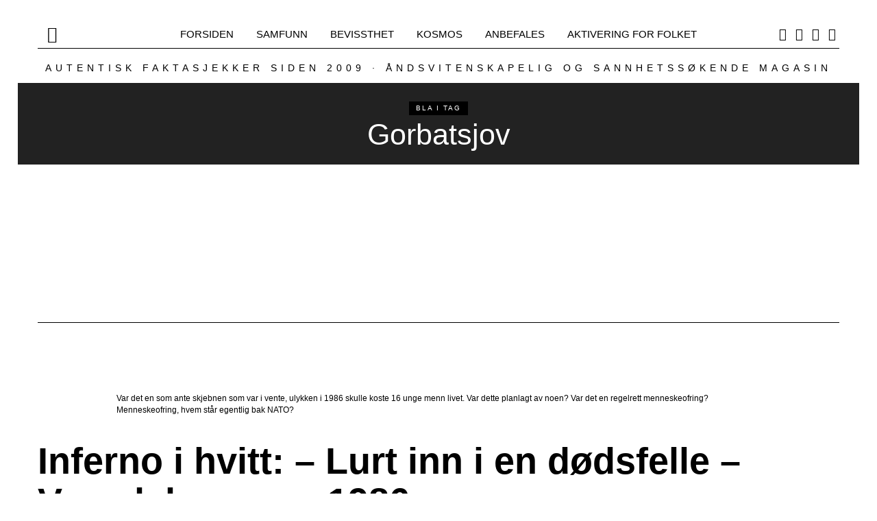

--- FILE ---
content_type: text/html; charset=UTF-8
request_url: https://www.nyhetsspeilet.no/tag/gorbatsjov/
body_size: 40411
content:
<!DOCTYPE html>
<html lang="nb-NO" class="no-js">
<head>
	<meta charset="UTF-8">
	<meta name="viewport" content="width=device-width, initial-scale=1.0">
	<link rel="profile" href="http://gmpg.org/xfn/11">
    
	<!--[if lt IE 9]>
	<script src="https://www.nyhetsspeilet.no/wp-content/themes/fox/v55/js/html5.js"></script>
	<![endif]-->
    
    <script>(function(html){html.className = html.className.replace(/\bno-js\b/,'js')})(document.documentElement);</script>
<title>Gorbatsjov &#8211; Nyhetsspeilet</title>
<link data-rocket-prefetch href="https://www.googletagmanager.com" rel="dns-prefetch">
<link data-rocket-prefetch href="https://stats.wp.com" rel="dns-prefetch">
<link crossorigin data-rocket-preload as="font" href="https://www.nyhetsspeilet.no/wp-content/cache/fonts/1/google-fonts/fonts/s/inter/v20/UcC73FwrK3iLTeHuS_nVMrMxCp50SjIa1ZL7.woff2" rel="preload">
<link crossorigin data-rocket-preload as="font" href="https://www.nyhetsspeilet.no/wp-content/themes/fox/v55/css/lib/fontawesome-5.15.4/webfonts/fa-brands-400.woff2" rel="preload">
<link crossorigin data-rocket-preload as="font" href="https://www.nyhetsspeilet.no/wp-content/themes/fox/v55/css/lib/fontawesome-5.15.4/webfonts/fa-solid-900.woff2" rel="preload">
<link crossorigin data-rocket-preload as="font" href="https://www.nyhetsspeilet.no/wp-content/cache/fonts/1/google-fonts/fonts/s/oswald/v57/TK3_WkUHHAIjg75cFRf3bXL8LICs1_FvsUZiZQ.woff2" rel="preload">
<link crossorigin data-rocket-preload as="font" href="https://www.nyhetsspeilet.no/wp-content/cache/fonts/1/google-fonts/fonts/s/candal/v16/XoHn2YH6T7-t_8c9BhQI.woff2" rel="preload">
<style id="wpr-usedcss">.fluid-width-video-wrapper{width:100%;position:relative;padding:0}.fluid-width-video-wrapper embed,.fluid-width-video-wrapper iframe,.fluid-width-video-wrapper object{position:absolute;top:0;left:0;width:100%;height:100%}img:is([sizes=auto i],[sizes^="auto," i]){contain-intrinsic-size:3000px 1500px}img.emoji{display:inline!important;border:none!important;box-shadow:none!important;height:1em!important;width:1em!important;margin:0 .07em!important;vertical-align:-.1em!important;background:0 0!important;padding:0!important}:root{--wp-block-synced-color:#7a00df;--wp-block-synced-color--rgb:122,0,223;--wp-bound-block-color:var(--wp-block-synced-color);--wp-editor-canvas-background:#ddd;--wp-admin-theme-color:#007cba;--wp-admin-theme-color--rgb:0,124,186;--wp-admin-theme-color-darker-10:#006ba1;--wp-admin-theme-color-darker-10--rgb:0,107,160.5;--wp-admin-theme-color-darker-20:#005a87;--wp-admin-theme-color-darker-20--rgb:0,90,135;--wp-admin-border-width-focus:2px}@media (min-resolution:192dpi){:root{--wp-admin-border-width-focus:1.5px}}:root{--wp--preset--font-size--normal:16px;--wp--preset--font-size--huge:42px}html :where(.has-border-color){border-style:solid}html :where([style*=border-top-color]){border-top-style:solid}html :where([style*=border-right-color]){border-right-style:solid}html :where([style*=border-bottom-color]){border-bottom-style:solid}html :where([style*=border-left-color]){border-left-style:solid}html :where([style*=border-width]){border-style:solid}html :where([style*=border-top-width]){border-top-style:solid}html :where([style*=border-right-width]){border-right-style:solid}html :where([style*=border-bottom-width]){border-bottom-style:solid}html :where([style*=border-left-width]){border-left-style:solid}html :where(img[class*=wp-image-]){height:auto;max-width:100%}:where(figure){margin:0 0 1em}html :where(.is-position-sticky){--wp-admin--admin-bar--position-offset:var(--wp-admin--admin-bar--height,0px)}@media screen and (max-width:600px){html :where(.is-position-sticky){--wp-admin--admin-bar--position-offset:0px}}:root :where(p.has-background){padding:1.25em 2.375em}:where(p.has-text-color:not(.has-link-color)) a{color:inherit}:root{--wp--preset--aspect-ratio--square:1;--wp--preset--aspect-ratio--4-3:4/3;--wp--preset--aspect-ratio--3-4:3/4;--wp--preset--aspect-ratio--3-2:3/2;--wp--preset--aspect-ratio--2-3:2/3;--wp--preset--aspect-ratio--16-9:16/9;--wp--preset--aspect-ratio--9-16:9/16;--wp--preset--color--black:#000000;--wp--preset--color--cyan-bluish-gray:#abb8c3;--wp--preset--color--white:#ffffff;--wp--preset--color--pale-pink:#f78da7;--wp--preset--color--vivid-red:#cf2e2e;--wp--preset--color--luminous-vivid-orange:#ff6900;--wp--preset--color--luminous-vivid-amber:#fcb900;--wp--preset--color--light-green-cyan:#7bdcb5;--wp--preset--color--vivid-green-cyan:#00d084;--wp--preset--color--pale-cyan-blue:#8ed1fc;--wp--preset--color--vivid-cyan-blue:#0693e3;--wp--preset--color--vivid-purple:#9b51e0;--wp--preset--gradient--vivid-cyan-blue-to-vivid-purple:linear-gradient(135deg,rgb(6, 147, 227) 0%,rgb(155, 81, 224) 100%);--wp--preset--gradient--light-green-cyan-to-vivid-green-cyan:linear-gradient(135deg,rgb(122, 220, 180) 0%,rgb(0, 208, 130) 100%);--wp--preset--gradient--luminous-vivid-amber-to-luminous-vivid-orange:linear-gradient(135deg,rgb(252, 185, 0) 0%,rgb(255, 105, 0) 100%);--wp--preset--gradient--luminous-vivid-orange-to-vivid-red:linear-gradient(135deg,rgb(255, 105, 0) 0%,rgb(207, 46, 46) 100%);--wp--preset--gradient--very-light-gray-to-cyan-bluish-gray:linear-gradient(135deg,rgb(238, 238, 238) 0%,rgb(169, 184, 195) 100%);--wp--preset--gradient--cool-to-warm-spectrum:linear-gradient(135deg,rgb(74, 234, 220) 0%,rgb(151, 120, 209) 20%,rgb(207, 42, 186) 40%,rgb(238, 44, 130) 60%,rgb(251, 105, 98) 80%,rgb(254, 248, 76) 100%);--wp--preset--gradient--blush-light-purple:linear-gradient(135deg,rgb(255, 206, 236) 0%,rgb(152, 150, 240) 100%);--wp--preset--gradient--blush-bordeaux:linear-gradient(135deg,rgb(254, 205, 165) 0%,rgb(254, 45, 45) 50%,rgb(107, 0, 62) 100%);--wp--preset--gradient--luminous-dusk:linear-gradient(135deg,rgb(255, 203, 112) 0%,rgb(199, 81, 192) 50%,rgb(65, 88, 208) 100%);--wp--preset--gradient--pale-ocean:linear-gradient(135deg,rgb(255, 245, 203) 0%,rgb(182, 227, 212) 50%,rgb(51, 167, 181) 100%);--wp--preset--gradient--electric-grass:linear-gradient(135deg,rgb(202, 248, 128) 0%,rgb(113, 206, 126) 100%);--wp--preset--gradient--midnight:linear-gradient(135deg,rgb(2, 3, 129) 0%,rgb(40, 116, 252) 100%);--wp--preset--font-size--small:13px;--wp--preset--font-size--medium:20px;--wp--preset--font-size--large:36px;--wp--preset--font-size--x-large:42px;--wp--preset--spacing--20:0.44rem;--wp--preset--spacing--30:0.67rem;--wp--preset--spacing--40:1rem;--wp--preset--spacing--50:1.5rem;--wp--preset--spacing--60:2.25rem;--wp--preset--spacing--70:3.38rem;--wp--preset--spacing--80:5.06rem;--wp--preset--shadow--natural:6px 6px 9px rgba(0, 0, 0, .2);--wp--preset--shadow--deep:12px 12px 50px rgba(0, 0, 0, .4);--wp--preset--shadow--sharp:6px 6px 0px rgba(0, 0, 0, .2);--wp--preset--shadow--outlined:6px 6px 0px -3px rgb(255, 255, 255),6px 6px rgb(0, 0, 0);--wp--preset--shadow--crisp:6px 6px 0px rgb(0, 0, 0)}:where(.is-layout-flex){gap:.5em}:where(.is-layout-grid){gap:.5em}:where(.wp-block-columns.is-layout-flex){gap:2em}:where(.wp-block-columns.is-layout-grid){gap:2em}:where(.wp-block-post-template.is-layout-flex){gap:1.25em}:where(.wp-block-post-template.is-layout-grid){gap:1.25em}.authors-list-ajax-filter{margin-bottom:80px}.authors-list-ajax-filter form{display:flex;flex-wrap:wrap;justify-content:center}.authors-list-ajax-filter input[type=search]{width:auto;margin-right:15px}.authors-list-items{position:relative}.authors-list-items .spinner{display:none;left:0;width:100%;height:100%;z-index:9999;position:absolute}.authors-list-items .spinner svg{position:absolute;width:100px;height:100px;-webkit-transform:translate(-50%,-50%);transform:translate(-50%,-50%)}.ui-state-disabled{cursor:default!important;pointer-events:none}.ui-slider{position:relative;text-align:left}.ui-slider .ui-slider-handle{position:absolute;z-index:2;width:1.2em;height:1.2em;cursor:pointer;-ms-touch-action:none;touch-action:none}.ui-slider .ui-slider-range{position:absolute;z-index:1;font-size:.7em;display:block;border:0;background-position:0 0}.ui-slider.ui-state-disabled .ui-slider-handle,.ui-slider.ui-state-disabled .ui-slider-range{filter:inherit}.ui-slider-horizontal{height:.8em}.ui-slider-horizontal .ui-slider-handle{top:-.3em;margin-left:-.6em}.ui-slider-horizontal .ui-slider-range{top:0;height:100%}.ui-slider-horizontal .ui-slider-range-min{left:0}.ui-slider-horizontal .ui-slider-range-max{right:0}.ui-slider-vertical{width:.8em;height:100px}.ui-slider-vertical .ui-slider-handle{left:-.3em;margin-left:0;margin-bottom:-.6em}.ui-slider-vertical .ui-slider-range{left:0;width:100%}.ui-slider-vertical .ui-slider-range-min{bottom:0}.ui-slider-vertical .ui-slider-range-max{top:0}.ui-widget{font-family:Arial,Helvetica,sans-serif;font-size:1em}.ui-widget .ui-widget{font-size:1em}.ui-widget button,.ui-widget input,.ui-widget select,.ui-widget textarea{font-family:Arial,Helvetica,sans-serif;font-size:1em}.ui-widget.ui-widget-content{border:1px solid #c5c5c5}.ui-widget-content{border:1px solid #ddd;background:#fff;color:#333}.ui-widget-content a{color:#333}.ui-widget-header{border:1px solid #ddd;background:#e9e9e9;color:#333;font-weight:700}.ui-widget-header a{color:#333}.ui-state-default,.ui-widget-content .ui-state-default,.ui-widget-header .ui-state-default{border:1px solid #c5c5c5;background:#f6f6f6;font-weight:400;color:#454545}.ui-state-default a,.ui-state-default a:link,.ui-state-default a:visited{color:#454545;text-decoration:none}.ui-state-focus,.ui-state-hover,.ui-widget-content .ui-state-focus,.ui-widget-content .ui-state-hover,.ui-widget-header .ui-state-focus,.ui-widget-header .ui-state-hover{border:1px solid #ccc;background:#ededed;font-weight:400;color:#2b2b2b}.ui-state-focus a,.ui-state-focus a:hover,.ui-state-focus a:link,.ui-state-focus a:visited,.ui-state-hover a,.ui-state-hover a:hover,.ui-state-hover a:link,.ui-state-hover a:visited{color:#2b2b2b;text-decoration:none}.ui-state-active,.ui-widget-content .ui-state-active,.ui-widget-header .ui-state-active{border:1px solid #003eff;background:#007fff;font-weight:400;color:#fff}.ui-state-active a,.ui-state-active a:link,.ui-state-active a:visited{color:#fff;text-decoration:none}.ui-state-disabled,.ui-widget-content .ui-state-disabled,.ui-widget-header .ui-state-disabled{opacity:.35;-ms-filter:"alpha(opacity=35)";background-image:none}.ui-corner-all{border-top-left-radius:3px}.ui-corner-all{border-top-right-radius:3px}.ui-corner-all{border-bottom-left-radius:3px}.ui-corner-all{border-bottom-right-radius:3px}.srr-tab-wrap{margin:0 0 1em!important;background:0 0!important;border:none!important;padding:0!important}.srr-tab-wrap li{list-style:none!important;float:left;background-image:none!important;margin:5px 5px 0 0!important;padding:3px 10px!important;border-radius:3px;border:1px solid #ccc;cursor:pointer}.srr-tab-wrap li:hover{opacity:.9}.srr-main{margin-bottom:1em}.srr-main:last-child{margin-bottom:0}.srr-wrap{padding:0!important;max-width:100%;min-width:100%!important}.srr-wrap div{left:0;right:0}.srr-wrap .srr-item{border-top:0;padding:10px}.srr-wrap:not(.srr-grid) .srr-item:last-child{margin-bottom:0;border-bottom:0}.srr-wrap .srr-item>div>*{margin-bottom:.5em!important}.srr-wrap .srr-item>div>:first-child{margin-top:0}.srr-paginated .srr-item{display:none}.srr-page-bar{display:flex;justify-content:space-between}.srr-page-list a.srr-active-page{font-weight:700!important}@font-face{font-display:swap;font-family:Candal;font-style:normal;font-weight:400;src:url(https://www.nyhetsspeilet.no/wp-content/cache/fonts/1/google-fonts/fonts/s/candal/v16/XoHn2YH6T7-t_8c9BhQI.woff2) format('woff2');unicode-range:U+0000-00FF,U+0131,U+0152-0153,U+02BB-02BC,U+02C6,U+02DA,U+02DC,U+0304,U+0308,U+0329,U+2000-206F,U+20AC,U+2122,U+2191,U+2193,U+2212,U+2215,U+FEFF,U+FFFD}@font-face{font-display:swap;font-family:Inter;font-style:normal;font-weight:400;src:url(https://www.nyhetsspeilet.no/wp-content/cache/fonts/1/google-fonts/fonts/s/inter/v20/UcC73FwrK3iLTeHuS_nVMrMxCp50SjIa1ZL7.woff2) format('woff2');unicode-range:U+0000-00FF,U+0131,U+0152-0153,U+02BB-02BC,U+02C6,U+02DA,U+02DC,U+0304,U+0308,U+0329,U+2000-206F,U+20AC,U+2122,U+2191,U+2193,U+2212,U+2215,U+FEFF,U+FFFD}@font-face{font-display:swap;font-family:Inter;font-style:normal;font-weight:600;src:url(https://www.nyhetsspeilet.no/wp-content/cache/fonts/1/google-fonts/fonts/s/inter/v20/UcC73FwrK3iLTeHuS_nVMrMxCp50SjIa1ZL7.woff2) format('woff2');unicode-range:U+0000-00FF,U+0131,U+0152-0153,U+02BB-02BC,U+02C6,U+02DA,U+02DC,U+0304,U+0308,U+0329,U+2000-206F,U+20AC,U+2122,U+2191,U+2193,U+2212,U+2215,U+FEFF,U+FFFD}@font-face{font-display:swap;font-family:Inter;font-style:normal;font-weight:700;src:url(https://www.nyhetsspeilet.no/wp-content/cache/fonts/1/google-fonts/fonts/s/inter/v20/UcC73FwrK3iLTeHuS_nVMrMxCp50SjIa1ZL7.woff2) format('woff2');unicode-range:U+0000-00FF,U+0131,U+0152-0153,U+02BB-02BC,U+02C6,U+02DA,U+02DC,U+0304,U+0308,U+0329,U+2000-206F,U+20AC,U+2122,U+2191,U+2193,U+2212,U+2215,U+FEFF,U+FFFD}@font-face{font-display:swap;font-family:Oswald;font-style:normal;font-weight:400;src:url(https://www.nyhetsspeilet.no/wp-content/cache/fonts/1/google-fonts/fonts/s/oswald/v57/TK3_WkUHHAIjg75cFRf3bXL8LICs1_FvsUZiZQ.woff2) format('woff2');unicode-range:U+0000-00FF,U+0131,U+0152-0153,U+02BB-02BC,U+02C6,U+02DA,U+02DC,U+0304,U+0308,U+0329,U+2000-206F,U+20AC,U+2122,U+2191,U+2193,U+2212,U+2215,U+FEFF,U+FFFD}html{overflow-y:scroll}html{font-family:sans-serif;-ms-text-size-adjust:100%;-webkit-text-size-adjust:100%}body{margin:0}article,figcaption,figure,footer,header,main,menu,nav{display:block}canvas,progress,video{display:inline-block}progress{vertical-align:baseline}[hidden],template{display:none}a{background-color:transparent;-webkit-text-decoration-skip:objects}a:active,a:hover{outline-width:0}strong{font-weight:inherit}strong{font-weight:bolder}h1{font-size:2em;margin:.67em 0}img{border-style:none}svg:not(:root){overflow:hidden}code{font-family:monospace,monospace;font-size:1em}figure{margin:1em 40px}button,input,select,textarea{font:inherit;margin:0}optgroup{font-weight:700}button,input{overflow:visible}button,select{text-transform:none}[type=reset],[type=submit],button,html [type=button]{-webkit-appearance:button}[type=button]::-moz-focus-inner,[type=reset]::-moz-focus-inner,[type=submit]::-moz-focus-inner,button::-moz-focus-inner{border-style:none;padding:0}[type=button]:-moz-focusring,[type=reset]:-moz-focusring,[type=submit]:-moz-focusring,button:-moz-focusring{outline:ButtonText dotted 1px}fieldset{border:1px solid silver;margin:0 2px;padding:.35em .625em .75em}legend{box-sizing:border-box;color:inherit;display:table;max-width:100%;padding:0;white-space:normal}textarea{overflow:auto}[type=checkbox],[type=radio]{box-sizing:border-box;padding:0}[type=number]::-webkit-inner-spin-button,[type=number]::-webkit-outer-spin-button{height:auto}[type=search]{-webkit-appearance:textfield;outline-offset:-2px}[type=search]::-webkit-search-cancel-button,[type=search]::-webkit-search-decoration{-webkit-appearance:none}::-webkit-input-placeholder{color:inherit;opacity:.54}::-webkit-file-upload-button{-webkit-appearance:button;font:inherit}.clearfix:after,.clearfix:before{display:table;content:"";line-height:0}.clearfix:after{clear:both}article,figcaption,figure,footer,nav{display:block}canvas,video{display:inline-block}html{font-size:100%;-webkit-text-size-adjust:100%;-ms-text-size-adjust:100%}a:focus{outline:#333 dotted thin;outline:-webkit-focus-ring-color auto 5px;outline-offset:-2px}a:active,a:hover{outline:0}img{max-width:100%;height:auto;vertical-align:middle;border:0;-ms-interpolation-mode:bicubic}button,input,select,textarea{margin:0;font-size:100%;vertical-align:middle}button,input{line-height:normal}button::-moz-focus-inner,input::-moz-focus-inner{padding:0;border:0}@font-face{font-family:"Font Awesome 5 Free";font-style:normal;font-weight:900;font-display:swap;src:url("https://www.nyhetsspeilet.no/wp-content/themes/fox/v55/css/lib/fontawesome-5.15.4/webfonts/fa-solid-900.eot");src:url("https://www.nyhetsspeilet.no/wp-content/themes/fox/v55/css/lib/fontawesome-5.15.4/webfonts/fa-solid-900.eot?#iefix") format("embedded-opentype"),url("https://www.nyhetsspeilet.no/wp-content/themes/fox/v55/css/lib/fontawesome-5.15.4/webfonts/fa-solid-900.woff2") format("woff2"),url("https://www.nyhetsspeilet.no/wp-content/themes/fox/v55/css/lib/fontawesome-5.15.4/webfonts/fa-solid-900.woff") format("woff"),url("https://www.nyhetsspeilet.no/wp-content/themes/fox/v55/css/lib/fontawesome-5.15.4/webfonts/fa-solid-900.ttf") format("truetype"),url("https://www.nyhetsspeilet.no/wp-content/themes/fox/v55/css/lib/fontawesome-5.15.4/webfonts/fa-solid-900.svg#fontawesome") format("svg")}.fa,.fas{font-family:"Font Awesome 5 Free";font-weight:900}@font-face{font-family:"Font Awesome 5 Brands";font-style:normal;font-weight:400;font-display:swap;src:url("https://www.nyhetsspeilet.no/wp-content/themes/fox/v55/css/lib/fontawesome-5.15.4/webfonts/fa-brands-400.eot");src:url("https://www.nyhetsspeilet.no/wp-content/themes/fox/v55/css/lib/fontawesome-5.15.4/webfonts/fa-brands-400.eot?#iefix") format("embedded-opentype"),url("https://www.nyhetsspeilet.no/wp-content/themes/fox/v55/css/lib/fontawesome-5.15.4/webfonts/fa-brands-400.woff2") format("woff2"),url("https://www.nyhetsspeilet.no/wp-content/themes/fox/v55/css/lib/fontawesome-5.15.4/webfonts/fa-brands-400.woff") format("woff"),url("https://www.nyhetsspeilet.no/wp-content/themes/fox/v55/css/lib/fontawesome-5.15.4/webfonts/fa-brands-400.ttf") format("truetype"),url("https://www.nyhetsspeilet.no/wp-content/themes/fox/v55/css/lib/fontawesome-5.15.4/webfonts/fa-brands-400.svg#fontawesome") format("svg")}.fab{font-family:"Font Awesome 5 Brands";font-weight:400}@font-face{font-family:feather;src:url(https://www.nyhetsspeilet.no/wp-content/themes/fox/v55/css/lib/feather/feather.ttf?rny1sd) format("truetype"),url(https://www.nyhetsspeilet.no/wp-content/themes/fox/v55/css/lib/feather/feather.woff?rny1sd) format("woff"),url(https://www.nyhetsspeilet.no/wp-content/themes/fox/v55/css/lib/feather/feather.svg?rny1sd#icomoon) format("svg");font-weight:400;font-style:normal;font-display:swap}.offcanvas-nav li>.indicator i,[class*=" feather-"],[class^=feather-]{font-family:feather!important;font-style:normal;font-weight:400;font-variant:normal;text-transform:none;line-height:1;-webkit-font-smoothing:antialiased;-moz-osx-font-smoothing:grayscale}.offcanvas-nav li>.indicator i:before{content:"\e930"}.feather-mail:before{content:"\e98e"}.feather-menu:before{content:"\e994"}.feather-search:before{content:"\e9c8"}.feather-x:before{content:"\ea0e"}.slides{margin:0;padding:0;list-style:none}.flexslider{margin:0;padding:0}.flexslider .slides>li{display:none;-webkit-backface-visibility:hidden}.flexslider .slides img{width:100%;display:block}.flexslider .slides:after{content:" ";display:block;clear:both;visibility:hidden;line-height:0;height:0}* html .flexslider .slides{height:1%}.no-js .flexslider .slides>li:first-child{display:block}.flexslider{margin:0 0 60px;background:#fff;border:4px solid #fff;position:relative;zoom:1;border-radius:4px;-o-box-shadow:0 1px 4px rgba(0,0,0,.2);box-shadow:0 1px 4px rgba(0,0,0,.2)}.flexslider .slides{zoom:1}.slick-slider{position:relative;display:block;box-sizing:border-box;-webkit-touch-callout:none;-webkit-user-select:none;-moz-user-select:none;user-select:none;touch-action:pan-y;-webkit-tap-highlight-color:transparent}.slick-list{position:relative;overflow:hidden;display:block;margin:0;padding:0}.slick-list:focus{outline:0}.slick-slider .slick-list,.slick-slider .slick-track{transform:translate3d(0,0,0)}.slick-track{position:relative;left:0;top:0;display:block;margin-left:auto;margin-right:auto}.slick-track:after,.slick-track:before{content:"";display:table}.slick-track:after{clear:both}.slick-loading .slick-track{visibility:hidden}.slick-slide{float:left;height:100%;min-height:1px;display:none}[dir=rtl] .slick-slide{float:right}.slick-slide img{display:block}.slick-slide.slick-loading img{display:none}.slick-initialized .slick-slide{display:block}.slick-loading .slick-slide{visibility:hidden}.slick-vertical .slick-slide{display:block;height:auto;border:1px solid transparent}.slick-arrow.slick-hidden{display:none}.tooltipster-base{display:flex;pointer-events:none;position:absolute}.tooltipster-box{flex:1 1 auto}.tooltipster-content{box-sizing:border-box;max-height:100%;max-width:100%;overflow:hidden}.tooltipster-ruler{bottom:0;left:0;overflow:hidden;position:fixed;right:0;top:0;visibility:hidden}.tooltipster-sidetip .tooltipster-box{background:#565656;border:2px solid #000;border-radius:4px}.tooltipster-sidetip.tooltipster-bottom .tooltipster-box{margin-top:8px}.tooltipster-sidetip.tooltipster-left .tooltipster-box{margin-right:8px}.tooltipster-sidetip.tooltipster-right .tooltipster-box{margin-left:8px}.tooltipster-sidetip.tooltipster-top .tooltipster-box{margin-bottom:8px}.tooltipster-sidetip .tooltipster-content{color:#fff;line-height:18px;padding:6px 14px}.tooltipster-sidetip .tooltipster-arrow{overflow:hidden;position:absolute}.tooltipster-sidetip.tooltipster-bottom .tooltipster-arrow{height:10px;margin-left:-10px;top:0;width:20px}.tooltipster-sidetip.tooltipster-left .tooltipster-arrow{height:20px;margin-top:-10px;right:0;top:0;width:10px}.tooltipster-sidetip.tooltipster-right .tooltipster-arrow{height:20px;margin-top:-10px;left:0;top:0;width:10px}.tooltipster-sidetip.tooltipster-top .tooltipster-arrow{bottom:0;height:10px;margin-left:-10px;width:20px}.tooltipster-sidetip .tooltipster-arrow-background,.tooltipster-sidetip .tooltipster-arrow-border{height:0;position:absolute;width:0}.tooltipster-sidetip .tooltipster-arrow-background{border:10px solid transparent}.tooltipster-sidetip.tooltipster-bottom .tooltipster-arrow-background{border-bottom-color:#565656;left:0;top:3px}.tooltipster-sidetip.tooltipster-left .tooltipster-arrow-background{border-left-color:#565656;left:-3px;top:0}.tooltipster-sidetip.tooltipster-right .tooltipster-arrow-background{border-right-color:#565656;left:3px;top:0}.tooltipster-sidetip.tooltipster-top .tooltipster-arrow-background{border-top-color:#565656;left:0;top:-3px}.tooltipster-sidetip .tooltipster-arrow-border{border:10px solid transparent;left:0;top:0}.tooltipster-sidetip.tooltipster-bottom .tooltipster-arrow-border{border-bottom-color:#000}.tooltipster-sidetip.tooltipster-left .tooltipster-arrow-border{border-left-color:#000}.tooltipster-sidetip.tooltipster-right .tooltipster-arrow-border{border-right-color:#000}.tooltipster-sidetip.tooltipster-top .tooltipster-arrow-border{border-top-color:#000}.tooltipster-sidetip .tooltipster-arrow-uncropped{position:relative}.tooltipster-sidetip.tooltipster-bottom .tooltipster-arrow-uncropped{top:-10px}.tooltipster-sidetip.tooltipster-right .tooltipster-arrow-uncropped{left:-10px}.tooltipster-sidetip.tooltipster-borderless .tooltipster-box{border:none;background:#1b1b1b;background:rgba(10,10,10,.9)}.tooltipster-sidetip.tooltipster-borderless.tooltipster-bottom .tooltipster-box{margin-top:8px}.tooltipster-sidetip.tooltipster-borderless.tooltipster-left .tooltipster-box{margin-right:8px}.tooltipster-sidetip.tooltipster-borderless.tooltipster-right .tooltipster-box{margin-left:8px}.tooltipster-sidetip.tooltipster-borderless.tooltipster-top .tooltipster-box{margin-bottom:8px}.tooltipster-sidetip.tooltipster-borderless .tooltipster-arrow{height:8px;margin-left:-8px;width:16px}.tooltipster-sidetip.tooltipster-borderless.tooltipster-left .tooltipster-arrow,.tooltipster-sidetip.tooltipster-borderless.tooltipster-right .tooltipster-arrow{height:16px;margin-left:0;margin-top:-8px;width:8px}.tooltipster-sidetip.tooltipster-borderless .tooltipster-arrow-background{display:none}.tooltipster-sidetip.tooltipster-borderless .tooltipster-arrow-border{border:8px solid transparent}.tooltipster-sidetip.tooltipster-borderless.tooltipster-bottom .tooltipster-arrow-border{border-bottom-color:#1b1b1b;border-bottom-color:rgba(10,10,10,.9)}.tooltipster-sidetip.tooltipster-borderless.tooltipster-left .tooltipster-arrow-border{border-left-color:#1b1b1b;border-left-color:rgba(10,10,10,.9)}.tooltipster-sidetip.tooltipster-borderless.tooltipster-right .tooltipster-arrow-border{border-right-color:#1b1b1b;border-right-color:rgba(10,10,10,.9)}.tooltipster-sidetip.tooltipster-borderless.tooltipster-top .tooltipster-arrow-border{border-top-color:#1b1b1b;border-top-color:rgba(10,10,10,.9)}.tooltipster-sidetip.tooltipster-borderless.tooltipster-bottom .tooltipster-arrow-uncropped{top:-8px}.tooltipster-sidetip.tooltipster-borderless.tooltipster-right .tooltipster-arrow-uncropped{left:-8px}.mfp-bg{top:0;left:0;width:100%;height:100%;z-index:1042;overflow:hidden;position:fixed;background:#0b0b0b;opacity:.8}.mfp-wrap{top:0;left:0;width:100%;height:100%;z-index:1043;position:fixed;outline:0!important;-webkit-backface-visibility:hidden}.mfp-container{text-align:center;position:absolute;width:100%;height:100%;left:0;top:0;padding:0 8px;box-sizing:border-box}.mfp-container:before{content:"";display:inline-block;height:100%;vertical-align:middle}.mfp-align-top .mfp-container:before{display:none}.mfp-ajax-cur{cursor:progress}.mfp-zoom-out-cur{cursor:zoom-out}.mfp-arrow,.mfp-close,.mfp-counter{-webkit-user-select:none;-moz-user-select:none;user-select:none}.mfp-loading.mfp-figure{display:none}button.mfp-arrow,button.mfp-close{overflow:visible;cursor:pointer;background:0 0;border:0;-webkit-appearance:none;display:block;outline:0;padding:0;z-index:1046;box-shadow:none;touch-action:manipulation}button::-moz-focus-inner{padding:0;border:0}.mfp-close{width:44px;height:44px;line-height:44px;position:absolute;right:0;top:0;text-decoration:none;text-align:center;opacity:.65;padding:0 0 18px 10px;color:#fff;font-style:normal;font-size:28px;font-family:Arial,Baskerville,monospace}.mfp-close:focus,.mfp-close:hover{opacity:1}.mfp-close:active{top:1px}.mfp-close-btn-in .mfp-close{color:#333}.mfp-counter{position:absolute;top:0;right:0;color:#ccc;font-size:12px;line-height:18px;white-space:nowrap}.mfp-arrow{position:absolute;opacity:.65;margin:0;top:50%;margin-top:-55px;padding:0;width:90px;height:110px;-webkit-tap-highlight-color:transparent}.mfp-arrow:active{margin-top:-54px}.mfp-arrow:focus,.mfp-arrow:hover{opacity:1}.mfp-arrow:after,.mfp-arrow:before{content:"";display:block;width:0;height:0;position:absolute;left:0;top:0;margin-top:35px;margin-left:35px;border:inset transparent}.mfp-arrow:after{border-top-width:13px;border-bottom-width:13px;top:8px}.mfp-arrow:before{border-top-width:21px;border-bottom-width:21px;opacity:.7}.mfp-iframe-scaler{width:100%;height:0;overflow:hidden;padding-top:56.25%}.mfp-iframe-scaler iframe{position:absolute;display:block;top:0;left:0;width:100%;height:100%;box-shadow:0 0 8px rgba(0,0,0,.6);background:#000}img.mfp-img{width:auto;max-width:100%;height:auto;display:block;line-height:0;box-sizing:border-box;padding:40px 0;margin:0 auto}.mfp-figure{line-height:0}.mfp-figure:after{content:"";position:absolute;left:0;top:40px;bottom:40px;display:block;right:0;width:auto;height:auto;z-index:-1;box-shadow:0 0 8px rgba(0,0,0,.6);background:#444}.mfp-figure figure{margin:0}.mfp-bottom-bar{margin-top:-36px;position:absolute;top:100%;left:0;width:100%;cursor:auto}.mfp-title{text-align:left;line-height:18px;color:#f3f3f3;word-wrap:break-word;padding-right:36px}@media all and (max-width:900px){.mfp-arrow{transform:scale(.75)}.mfp-container{padding-left:6px;padding-right:6px}}html.lightbox-open{overflow:hidden}.mfp-bg{z-index:11042}.mfp-wrap{z-index:11043}.mfp-gallery .mfp-figure{transition:all .1s cubic-bezier(.175, .885, .32, 1.275);opacity:0;visibility:hidden}.mfp-gallery.mfp-image-loaded .mfp-figure{opacity:1;visibility:visible}.mfp-gallery.mfp-image-loaded.mfp-removing .mfp-figure{opacity:0;visibility:hidden}.mfp-bg{background:rgba(0,0,0,.9);opacity:1;color:#fff;transition:all .4s cubic-bezier(.215, .61, .355, 1)}.mfp-bg.mfp-removing{opacity:0}.mfp-figure:after{display:none}.mfp-iframe-scaler iframe{box-shadow:none;background:0 0}.mfp-wrap{color:#fff}.mfp-figure figure{position:relative}.mfp-figure figure>img{display:block;order:2}.mfp-figure figcaption{order:1;position:absolute;bottom:40px;top:40px;right:100%;width:150px;margin-right:1.5em;text-align:right;display:flex;align-items:flex-end}.mfp-title{padding:0;font-size:1em;text-align:inherit;display:block;width:100%;flex:none}.mfp-title p{margin:0}.lightbox-caption-long{font-size:.8em}.mfp-counter{position:absolute;bottom:auto;top:5%;right:0;left:auto}.mfp-counter .total{font-size:1.5em;margin-left:4px;vertical-align:text-top}.mfp-bottom-bar{margin:0;position:static!important}@media (max-width:1100px){.mfp-figure figcaption{background:rgba(0,0,0,.9);background:linear-gradient(transparent,rgba(0,0,0,.6));color:#fff;left:0;right:auto;top:auto;padding:10px 16px;text-align:left;width:auto;width:100%;margin:0}.mfp-title{width:60%;max-width:800px;min-width:100px}.lightbox-caption-short{font-size:.9em}.mfp-counter{display:none}}.mfp-zoom-out-cur{cursor:pointer}button.mfp-arrow,button.mfp-arrow:hover{display:block;background:0 0;color:inherit;visibility:visible;margin:0;width:40px;height:40px;text-align:center;font-size:24px;top:auto;left:auto;transform:none;padding:0;margin:0}button.mfp-arrow i,button.mfp-arrow:hover i{margin:0;display:block;position:absolute;top:50%;left:50%;text-shadow:1px 1px 4px rgba(0,0,0,.6);transform:translate(-50%,-50%)}button.mfp-arrow{opacity:1;@incldue transition( color .3s ease-out);color:rgba(255,255,255,.4)}button.mfp-arrow:hover{color:#fff;opacity:1}button.mfp-arrow:after,button.mfp-arrow:before{display:none}button.mfp-arrow{opacity:1}button.mfp-arrow:hover{opacity:1}.mfp-close{position:fixed;top:5%;left:auto;right:5%;width:40px;height:40px;text-align:center;font-size:26px;color:inherit;cursor:pointer;transition:color .3s ease-out;color:rgba(255,255,255,.4);opacity:1}.mfp-close:hover{opacity:1;color:#fff}.mfp-close:hover{background:0 0}.mfp-close i{display:block;position:absolute;margin:0;top:50%;left:50%;transform:translate(-50%,-50%)}body .mfp-close:before{display:block;position:absolute;top:0;bottom:0;right:0;left:0;width:100%!important;height:100%!important;z-index:40;border:none!important;outline:0;background:0 0!important;content:"";margin:0!important;padding:0!important;opacity:0}.mfp-counter,.mfp-title{color:inherit}.mfp-title a{color:inherit;outline:0;text-decoration:none;border-bottom:1px solid;transition:border-color .15s}.mfp-title a:hover{border-bottom-color:transparent;text-decoration:none}.li-facebook a{background-color:#3b5998}.li-rss-2 a{background-color:#f26522}.li-twitter a{background-color:#1da1f2}*,:after,:before{box-sizing:border-box;-webkit-box-sizing:border-box;-moz-box-sizing:border-box}html{font-size:.625em}#wpstats{width:0!important;height:0!important;position:absolute;top:0;left:0}.updated:not(.published){clip:rect(1px,1px,1px,1px);height:1px;overflow:hidden;position:absolute!important;width:1px}.hide{display:none!important}body{font-family:"Helvetica Neue",Helvetica,Arial,sans-serif;font-size:16px;color:#000;line-height:1.6}@media (max-width:600px){body{font-size:14px}}.gallery,address,dl,figure,h1,h2,h3,h4,h5,h6,p,table,ul{margin:0 0 24px}@media only screen and (max-width:600px){.gallery,address,dl,figure,h1,h2,h3,h4,h5,h6,p,table,ul{margin-bottom:20px}}.entry-content>figure:last-child,.entry-content>h2:last-child,.entry-content>h3:last-child,.entry-content>h4:last-child,.entry-content>p:last-child{margin-bottom:0}h1,h2,h3,h4,h5,h6{line-height:1.3;font-family:"Helvetica Neue",Helvetica,Arial,sans-serif;font-weight:700;margin:0 0 24px}h1{font-size:42px;font-size:2.625em}h2{font-size:33px;font-size:2.0625em}h3{font-size:26px;font-size:1.625em}h4{font-size:20px;font-size:1.25em}h5{font-size:16px;font-size:1em}h6{font-size:.9em}ul{padding-left:1.75em}ul{list-style-type:square}li{line-height:1.5}a{color:#db4a36;text-decoration:none}a:hover{text-decoration:none}a:focus{outline:inherit}img{border:0;max-width:100%}iframe{display:block;max-width:100%}.media-container iframe{width:100%!important}table{width:100%;border:1px solid #c0c1c0;border-collapse:collapse}td,th{border:1px solid #c0c1c0;padding:.5em}input,select,textarea{max-width:100%;background:0 0}input:not([type]),input[type=email],input[type=number],input[type=password],input[type=search],input[type=text],input[type=url],textarea{color:#000;box-shadow:none;-webkit-appearance:none;-webkit-border-radius:0;border:1px solid #c0c1c0;transition:color .1s ease,background .1s ease,border .1s ease;background:#fff;line-height:46px;padding:0 14px;font-size:.9em;width:100%}input:not([type])::-webkit-input-placeholder,input[type=email]::-webkit-input-placeholder,input[type=number]::-webkit-input-placeholder,input[type=password]::-webkit-input-placeholder,input[type=search]::-webkit-input-placeholder,input[type=text]::-webkit-input-placeholder,input[type=url]::-webkit-input-placeholder,textarea::-webkit-input-placeholder{opacity:1;color:#999}input:not([type])::-moz-placeholder,input[type=email]::-moz-placeholder,input[type=number]::-moz-placeholder,input[type=password]::-moz-placeholder,input[type=search]::-moz-placeholder,input[type=text]::-moz-placeholder,input[type=url]::-moz-placeholder,textarea::-moz-placeholder{opacity:1;color:#999}input:not([type]):-moz-placeholder,input[type=email]:-moz-placeholder,input[type=number]:-moz-placeholder,input[type=password]:-moz-placeholder,input[type=search]:-moz-placeholder,input[type=text]:-moz-placeholder,input[type=url]:-moz-placeholder,textarea:-moz-placeholder{opacity:1;color:#999}input:not([type]):-ms-input-placeholder,input[type=email]:-ms-input-placeholder,input[type=number]:-ms-input-placeholder,input[type=password]:-ms-input-placeholder,input[type=search]:-ms-input-placeholder,input[type=text]:-ms-input-placeholder,input[type=url]:-ms-input-placeholder,textarea:-ms-input-placeholder{opacity:1;color:#999}textarea{color:#000;height:180px;padding-top:12px;padding-bottom:12px;line-height:1.5;width:100%;border:1px solid #c0c1c0}input:not([type]):focus,input[type=email]:focus,input[type=number]:focus,input[type=password]:focus,input[type=search]:focus,input[type=text]:focus,input[type=url]:focus,textarea:focus{background:#fafafa;outline:0}input:not([type]):focus::-webkit-input-placeholder,input[type=email]:focus::-webkit-input-placeholder,input[type=number]:focus::-webkit-input-placeholder,input[type=password]:focus::-webkit-input-placeholder,input[type=search]:focus::-webkit-input-placeholder,input[type=text]:focus::-webkit-input-placeholder,input[type=url]:focus::-webkit-input-placeholder,textarea:focus::-webkit-input-placeholder{opacity:1;color:#999}input:not([type]):focus::-moz-placeholder,input[type=email]:focus::-moz-placeholder,input[type=number]:focus::-moz-placeholder,input[type=password]:focus::-moz-placeholder,input[type=search]:focus::-moz-placeholder,input[type=text]:focus::-moz-placeholder,input[type=url]:focus::-moz-placeholder,textarea:focus::-moz-placeholder{opacity:1;color:#999}input:not([type]):focus:-moz-placeholder,input[type=email]:focus:-moz-placeholder,input[type=number]:focus:-moz-placeholder,input[type=password]:focus:-moz-placeholder,input[type=search]:focus:-moz-placeholder,input[type=text]:focus:-moz-placeholder,input[type=url]:focus:-moz-placeholder,textarea:focus:-moz-placeholder{opacity:1;color:#999}input:not([type]):focus:-ms-input-placeholder,input[type=email]:focus:-ms-input-placeholder,input[type=number]:focus:-ms-input-placeholder,input[type=password]:focus:-ms-input-placeholder,input[type=search]:focus:-ms-input-placeholder,input[type=text]:focus:-ms-input-placeholder,input[type=url]:focus:-ms-input-placeholder,textarea:focus:-ms-input-placeholder{opacity:1;color:#999}select{width:100%;max-width:100%;outline:0;height:46px;line-height:48px;border:1px solid #c0c1c0;padding:0 12px}button,input[type=button],input[type=reset],input[type=submit]{display:block;text-align:center;line-height:48px;padding:0 28px;font-family:"Helvetica Neue",Helvetica,Arial,sans-serif;font-weight:400;font-size:.9em;border:0;color:inherit;text-decoration:none;cursor:pointer;position:relative;transition:background-color .3s ease-out,color .3s ease-out,border-color .3s ease-out}button:focus,input[type=button]:focus,input[type=reset]:focus,input[type=submit]:focus{outline:0}button i,input[type=button] i,input[type=reset] i,input[type=submit] i{margin-left:8px;display:inline-block;line-height:inherit;font-size:inherit}button,input[type=button],input[type=reset],input[type=submit]{color:#fff;background:#000}.warning{background:#fff7cb;border:1px solid #ffe40f;color:#956824}.error{border:1px solid #e1c4c4;color:#bb6a6a;background:#fff4f2}.success{border:1px solid #bdddbd;color:#71a971;background:#ebffeb}.align-left{text-align:left}.align-center{text-align:center}.post-thumbnail{margin:0}.size-full,.size-large,.size-medium,.size-thumbnail{max-width:100%;height:auto}.wp-block-gallery,.wp-block-image{margin-top:2em!important;margin-bottom:2em!important}.wp-block-gallery:first-child,.wp-block-image:first-child{margin-top:0!important}.wp-block-image .alignleft{margin-right:2em!important;text-align:left}.wp-block-image .alignright{margin-left:2em!important;text-align:right}.post-thumbnail-standard figcaption,.wp-block-image figcaption{display:block;margin:10px auto 0;max-width:940px;font-size:15px;text-align:left;line-height:1.45}.post-thumbnail-standard figcaption a,.wp-block-image figcaption a{color:inherit;transition:all .15s}.post-thumbnail-standard figcaption a:hover,.wp-block-image figcaption a:hover{border-bottom-color:transparent}.alignleft,a img.alignleft{margin:.3em 2.25em 1.8em 0;float:left}.align-left figcaption,.alignleft figcaption{text-align:left!important}.alignright,a img.alignright{margin:.3em 0 2.25em 1.8em;float:right}.alignright figcaption{text-align:right!important}.js .content-all-stretch-full .wp-block-image{max-width:none;opacity:0;visibility:hidden;transition:opacity .1s,visibility .1s}.js .content-all-stretch-full .wp-block-image.stretched img{display:block;width:100%}.entry-content p a[href$=".gif"],.entry-content p a[href$=".jpg"],.entry-content p a[href$=".png"]{display:block}.gallery{display:flex;flex-flow:row wrap;margin:0 -8px 24px}.gallery-item{display:block;text-align:center;padding:8px;margin:0}.widget .gallery{margin-top:8px;margin-bottom:8px}address{font-style:italic;margin:0 0 1.6em}code,tt{font-family:Inconsolata,monospace;-webkit-hyphens:none;hyphens:none}.fox-grid{margin:-16px -8px 0}.fox-grid-item{display:block;padding:16px 8px 0}.fox-grid.column-2 .fox-grid-item{width:50%}@media only screen and (max-width:420px){.fox-grid.column-2 .fox-grid-item{width:100%}}.fox-grid.column-3 .fox-grid-item{width:33.33%}@media only screen and (max-width:420px){.fox-grid.column-3 .fox-grid-item{width:100%}}.fox-grid.column-4 .fox-grid-item{width:25%}.fox-masonry{min-height:200px;position:relative}.fox-masonry .fox-masonry-item{float:left}.masonry-animation-element{opacity:0;visibility:hidden;transform:translate(0,5px);transition:all .3s ease-out}.masonry-animation-element+.masonry-animation-element{transition-delay:0.15s}.fox-masonry-item.inview .masonry-animation-element{opacity:1;visibility:visible;transform:translate(0,0)}.spacing-small{margin:-40px -10px 0}.spacing-small .fox-grid-item{padding:40px 10px 0}@media (max-width:1023px){.spacing-small{margin:-10px -5px 0}.spacing-small .fox-grid-item{padding:10px 5px 0}}@media (max-width:600px){.spacing-small{margin:-10px -5px 0}.spacing-small .fox-grid-item{padding:10px 5px 0}.fox-grid.column-3 .fox-grid-item,.fox-grid.column-4 .fox-grid-item{width:50%}}.rich-height-element{display:block;height:500px}#wi-main{overflow:hidden}body{background:#fff;border:0 solid}body.layout-boxed{background-position:top center;background-attachment:fixed;background-repeat:no-repeat;background-size:cover}body.layout-boxed .wi-wrapper{max-width:100%;margin-left:auto;margin-right:auto;width:1140px;position:relative;border:0 solid}body.layout-boxed .wi-wrapper .wrapper-bg-element{display:block}.wi-wrapper{position:relative;margin-left:auto;margin-right:auto;z-index:1000}.wi-wrapper .wi-container{position:relative;z-index:20}.wrapper-bg-element{position:absolute;top:0;left:0;bottom:0;right:0;z-index:-1;border:0 solid;background:#fff;opacity:1}.wi-all,.wi-content,.wi-wrapper,.widget-area{max-width:100%}.wi-all::after,.wi-content::after,.wi-wrapper::after,.widget-area::after{clear:both;content:"";display:table}@media (max-width:1023px){.wi-wrapper{border:0!important;max-width:100%;width:100%}.wi-all{padding:0!important;margin:0!important}}.container{width:1080px;max-width:97%;margin-left:auto;margin-right:auto;clear:both}.container:after,.container:before{clear:both;display:table;content:"";line-height:0}.container::after{clear:both;content:"";display:table}.container .container{max-width:100%}.wrapper-border{position:absolute;z-index:1;display:none}.wrapper-border-top{top:0;left:0;right:0}.wrapper-border-bottom{bottom:0;left:0;right:0}.wrapper-border-left{top:0;bottom:0;left:0}.wrapper-border-right{top:0;bottom:0;right:0}.hand-border-h{height:2px;background:var(--wpr-bg-d5630932-6bc7-4fff-8956-15ba5e953eac) top left repeat-x}.hand-border-v{width:2px;background:var(--wpr-bg-033f16bf-c0dd-4d30-9116-617e091ff88b) top left repeat-y}.style--hand-drawn.layout-boxed .wi-wrapper{border:none}.style--hand-drawn .wrapper-border{display:block}.wi-content{padding:20px 0 60px}@media only screen and (max-width:840px){.style--hand-drawn .wrapper-border{display:none}.wi-content{padding-bottom:40px}}.archive .wi-content{padding-top:60px;padding-bottom:80px}.primary,.secondary{display:block;min-height:1px;position:relative;z-index:20}.secondary,.section-secondary{width:26%;min-width:100px}@media only screen and (max-width:840px){.secondary,.section-secondary{width:30%}.secondary,.section-secondary{float:none;width:100%;padding-left:0;padding-right:0}.secondary,.section-secondary{margin-top:2em}}@media (max-width:782px) and (min-width:450px){.secondary .widget-area,.section-secondary .widget-area{margin:-30px -15px 0}.secondary .widget-area .widget,.section-secondary .widget-area .widget{width:50%;padding:30px 15px 0;margin:0;display:block;float:left}.secondary .gutter-sidebar,.section-secondary .gutter-sidebar{width:50%}.js .secondary .widget-area,.js .section-secondary .widget-area{opacity:0;visibility:hidden;transition:all .3s ease-out}.js .secondary .widget-area.loaded,.js .section-secondary .widget-area.loaded{opacity:1;visibility:visible}}.social-list ul{list-style:none;margin:0;padding:0;display:flex;align-items:center;flex-flow:row wrap}.social-list.align-center ul{justify-content:center}.social-list li{display:block}.social-list li+li{margin-left:3px}.social-list a{display:block;text-decoration:none;text-align:center;transition:all .2s ease-out;position:relative;border:0 solid;font-size:16px}.social-list a:focus{outline:0}.social-list a i{display:block;line-height:inherit}.social-list a span{display:none}.social-list.shape-circle a{border-radius:100%}.social-list.style-black a,.social-list.style-fill a{width:30px;height:30px;line-height:30px;font-size:12px}.social-list.style-fill a{line-height:28px;color:inherit;border:1px solid;background:0 0}.social-list.style-black a{background:#000;color:#fff}.social-list.style-black a:hover{background:#db4a37}.social-list.style-fill a:hover{background:#000;color:#fff;border-color:#000}.social-list.style-plain a{line-height:24px;padding:0 5px;background:0 0}.social-list.style-plain:not(.style-text_color) a{color:inherit}.social-list.style-plain:not(.style-text_color) a:hover{color:#db4a37}.social-list.icon-size-medium a,.social-list.icon-size-medium_plus a{font-size:18px}.social-list.icon-size-medium.style-black a,.social-list.icon-size-medium.style-fill a,.social-list.icon-size-medium_plus.style-black a,.social-list.icon-size-medium_plus.style-fill a{width:36px;height:36px;line-height:36px}.social-list.icon-size-medium.style-fill a,.social-list.icon-size-medium_plus.style-fill a{line-height:34px}.social-list.icon-size-medium_plus a{font-size:21px}.li-email a{background:#999}.share-label{white-space:nowrap;display:block;font-family:Arial,sans-serif;text-transform:uppercase;letter-spacing:1px;font-size:10px;text-align:center;margin:0 0 10px;display:none}.share-label i{margin-right:8px;font-size:12px;display:none}.fox-share ul{margin:5px 0 0;list-style:none;padding:0;display:block;text-align:center;line-height:0}.fox-share ul li{display:inline-block}.fox-share ul li+li{margin-left:8px}.fox-share ul a{display:block;color:inherit;text-align:center;transition:all .15s ease-out;color:#fff;background:#000}.fox-share ul a:hover{color:#fff}.fox-share ul a span{display:none}.fox-share ul a i{display:block}.share-layout-inline{display:flex;align-items:center}@media only screen and (max-width:420px){.share-layout-inline{justify-content:center}}.share-layout-inline .share-label{display:block;margin:0}@media only screen and (max-width:600px){h1,h2,h3,h4,h5,h6{margin-bottom:20px}.post-thumbnail-standard figcaption,.wp-block-image figcaption{width:90%}.fox-grid.column-4 .fox-grid-item{width:50%}html body.layout-boxed .wi-wrapper{border-width:0}.container{max-width:94%}.wi-content{padding-bottom:30px}.secondary,.section-secondary{width:100%;float:none}.share-layout-inline .share-label{letter-spacing:0;display:none}.share-style-custom a{max-width:32px}}.share-layout-inline ul{display:flex;align-items:center;margin:0;margin-left:auto}.share-layout-inline ul li{display:block}.hover-background-brand .li-share-facebook a:hover{background:#3b5998}.hover-background-brand .li-share-twitter a:hover{background:#55acee}.hover-background-brand .li-share-email a:hover{background:#111}.share-style-custom a{width:40px;height:0;line-height:20px;position:relative;padding-bottom:100%}.share-style-custom a i{display:block;position:absolute;top:50%;left:50%;width:20px;height:20px;line-height:20px;margin:-10px 0 0 -10px}.share-style-custom.size-medium a{font-size:20px}.share-style-custom.size-normal a{font-size:18px}@media only screen and (max-width:600px){.share-style-custom.size-medium a,.share-style-custom.size-normal a{font-size:14px}}.share-icons-shape-circle a{border-radius:50%}.carousel-item{margin:0 1px;opacity:0;outline:0;animation-fill-mode:both;animation-duration:1s}.carousel-item figure{margin:0}.carousel-item img{outline:0;height:500px}.carousel-item:nth-child(2){animation-delay:.3s}.carousel-item:nth-child(3){animation-delay:.5s}.carousel-item:nth-child(4){animation-delay:.7s}.carousel-item:nth-child(5){animation-delay:.8s}.fox-carousel.loaded .carousel-item{animation-name:fade}@keyframes fade{0%{opacity:0}100%{opacity:1}}.slide{position:relative;overflow:hidden;margin:0}.flexslider,.slides{margin:0;padding:0;border:none;outline:0;box-shadow:none;background:0 0}.slides{transition:all .6s cubic-bezier(.19, 1, .22, 1)}.slick-disabled{display:none!important}.slick-nav{padding:0;position:absolute;z-index:20;top:50%;transform:translate(0,-50%);outline:0;text-align:center;transition:all .15s ease}.slick-nav:before{display:none}.slick-nav:hover{border-color:#fff;background:0 0}.slick-nav i{display:block;margin:0;line-height:inherit;text-shadow:1px 1px 4px rgba(0,0,0,.15)}.slick-next{right:20px;text-align:center!important}.slick-prev{left:20px;text-align:center}.user-item-social{margin:.5em 0 0}.user-item-social ul{display:inline-flex}.user-item-social.style-plain a{font-size:18px;transition:all .15s ease-out}@media only screen and (max-width:420px){.slick-nav{width:24px;height:24px;line-height:20px}.slick-nav.slick-prev{display:none!important}.slick-nav.slick-next{right:14px}.user-item-social.style-plain a{font-size:15px;margin-right:2px}}.user-item-social.style-plain a:hover{color:inherit;opacity:1}.header-row-branding{padding:14px 0}.header-row-flex .container{display:flex;align-items:center}.header-row-nav-center .wi-mainnav{margin:0 auto;display:table;position:relative;z-index:99}.header-row-nav-center .container{position:relative}.header-row-nav-center .navbar-group{position:absolute;top:50%;transform:translate(0,-50%);display:block;width:33.33%;display:flex;align-items:center}.header-row-nav-center .navbar-group-left{left:0}.header-row-nav-center .navbar-group-right{right:0;justify-content:flex-end}.header-row-nav .container{border:0 solid}.header-nav-bottom-1 .header-row-nav .container{border-bottom-width:1px}.fox-logo{line-height:1.1;overflow:hidden;font-size:4em;margin:0;font-weight:700}.fox-logo a{color:inherit;text-decoration:none;display:inline}.fox-logo a:focus{outline:0}.fox-logo a:hover{color:inherit}.logo-type-image{font-size:0!important}.fox-logo img{display:inline-block;width:600px}.slogan{margin:6px 0 0;font-weight:400;font-size:.8125em;text-transform:uppercase;letter-spacing:6px}@media only screen and (max-width:840px){.slogan{letter-spacing:5px}}.site-description{text-align:inherit}.header-search-wrapper{margin-left:5px}.header-search-wrapper .search-btn{display:block;width:32px;height:32px;text-align:center;line-height:32px;color:inherit;cursor:pointer;font-size:18px}.header-search-wrapper .search-btn i{display:block;line-height:inherit}.header-search-form-template{display:none;margin:6px 0 0}.before-sticky .header-search-form-template{display:none!important}.header-search-form::after{clear:both;content:"";display:table}.header-search-form .container{padding:0!important;border:0!important}.header-search-form .searchform{width:100%}.header-search-form .searchform .s{border:0;background:rgba(0,0,0,.1)}.header-search-form .searchform .submit{display:none}.modal-search-wrapper{position:fixed;top:0;left:0;right:0;bottom:0;background:#fff;z-index:99999;transition:all .4s cubic-bezier(.23, 1, .32, 1)}.modal-search-wrapper>.container{height:100%;display:flex;align-items:center;justify-content:center}.modal-search-wrapper .searchform{width:100%}.modal-search-wrapper .searchform .s{width:100%;border:0;font-size:3em;padding-left:0;height:60px;line-height:60px;background:0 0;font-weight:400;letter-spacing:0}.modal-search-wrapper .searchform .s:focus{background:0 0}.modal-search-wrapper .searchform .submit{right:0;top:10px;color:inherit;font-size:24px}.modal-search-wrapper .close-modal{display:block;width:40px;height:40px;text-align:center;line-height:40px;position:absolute;top:10%;right:10%;color:inherit;cursor:pointer;font-size:28px;color:inherit}.modal-search-wrapper .close-modal i{display:block;line-height:inherit}.on-search{overflow:hidden}.on-search .close-modal,.on-search .form{opacity:1;visibility:visible}#wi-mainnav{border:0 solid}.wi-mainnav{display:block;font-style:normal}.wi-mainnav{display:block}.wi-mainnav ul{list-style:none;margin:0;padding:0;display:block;line-height:1}.wi-mainnav a{outline:0;display:block;text-decoration:none;color:inherit}.wi-mainnav a i{margin-right:8px;display:inline-block;vertical-align:top;line-height:inherit}.wi-mainnav ul.menu>li{display:inline-block;position:relative;line-height:40px;height:40px;padding:0;margin:0;border:0}.wi-mainnav ul.menu>li>a{display:block;position:relative;text-decoration:none;line-height:inherit;transition:all .3s ease-out;padding:0 14px;font-size:16px;font-family:"Helvetica Neue",Helvetica,Arial,sans-serif;color:inherit}.wi-mainnav ul.menu>li.mega>a:after,.wi-mainnav ul.menu>li.menu-item-has-children>a:after{margin-left:6px}.wi-mainnav ul.menu ul{text-align:left;display:none;background:#fff;border:1px solid #ccc;padding:0;position:absolute;top:100%;left:0;width:180px;z-index:101;font-family:"Helvetica Neue",Helvetica,Arial,sans-serif;font-size:14px}.wi-mainnav ul.menu ul .caret{display:none}.wi-mainnav ul.menu ul>li{border:0;padding:0;border:0;border:0 solid;position:relative}.wi-mainnav ul.menu ul>li+li{border-width:1px 0 0}.wi-mainnav ul.menu ul>li:hover>a{background:#f9f9f9;color:#db4a37}.wi-mainnav ul.menu ul a{padding:7px 14px;color:inherit}.wi-mainnav ul.menu ul ul{top:-1px;left:100%}.wi-mainnav ul.menu>li.mega.mega-full{position:static}.wi-mainnav ul.menu>li.mega>ul{width:100%;padding:20px 0}.wi-mainnav ul.menu>li.mega>ul:after{content:"";display:table;clear:both}.wi-mainnav ul.menu>li.mega>ul>li{display:block;float:left;position:static;border:0!important}.wi-mainnav ul.menu>li.mega>ul>li>a{border-top:none;font-weight:600;color:inherit;background:0 0}.wi-mainnav ul.menu>li.mega.column-2>ul{width:400px}.wi-mainnav ul.menu>li.mega.column-2>ul>li{width:50%}.wi-mainnav ul.menu>li.mega.column-2>ul .mega-sep-1{left:50%}.wi-mainnav ul.menu>li.mega.column-3>ul{width:600px}.wi-mainnav ul.menu>li.mega.column-3>ul>li{width:33.33%}.wi-mainnav ul.menu>li.mega.column-3>ul .mega-sep-1{left:33.33%}.wi-mainnav ul.menu>li.mega.column-3>ul .mega-sep-2{left:66.66%}.wi-mainnav ul.menu>li.mega.column-4>ul{width:100%;left:auto;right:0}.wi-mainnav ul.menu>li.mega.column-4>ul>li{width:25%}.wi-mainnav ul.menu>li.mega.column-4>ul>li .mega-sep-1{left:25%}.wi-mainnav ul.menu>li.mega.column-4>ul>li .mega-sep-2{left:50%}.wi-mainnav ul.menu>li.mega.column-4>ul>li .mega-sep-3{left:75%}.wi-mainnav ul.menu>li.mega ul ul{display:block!important;opacity:1!important;visibility:visible;position:static;box-shadow:none;width:100%;border:none;margin:0;overflow:hidden}.wi-mainnav ul.menu>li.mega ul ul li{display:block;width:100%;border:0!important}.wi-mainnav ul.menu>li.mega ul ul a{display:block;width:100%;border:none;transition:none;font-size:.9em}.wi-mainnav ul.menu>li.mega ul ul a:hover{color:#fff;background:#111}.wi-mainnav ul.menu>li.mega:hover ul ul{display:block!important}.wi-mainnav ul.menu>li.mega>ul.submenu-display-items{padding:10px}.wi-mainnav ul.menu>li.mega>ul.submenu-display-items>li.post-nav-item{border:0;padding:10px;display:block;float:left}.wi-mainnav ul.menu .post-nav-item-inner{margin:0;padding:0}.wi-mainnav ul.menu .post-nav-item-thumbnail{display:block;width:100%;margin:0 0 .6em;overflow:hidden;position:relative}.wi-mainnav ul.menu .post-nav-item-thumbnail a{padding:0!important;background:0 0!important}.wi-mainnav ul.menu .post-nav-item-text{overflow:hidden}.wi-mainnav ul.menu .post-nav-item-title{text-transform:inherit;font-size:1.1em;line-height:1.2!important;font-weight:inherit;margin:0;letter-spacing:0}.wi-mainnav ul.menu .post-nav-item-title a{color:inherit;display:block;padding:0!important;background:0 0!important;outline:0}.wi-mainnav ul.menu .post-nav-item-title a:hover{color:inherit}.mega-sep{display:block;position:absolute;top:20px;bottom:20px;border:0 solid;border-width:0 0 0 1px}@media (max-width:1279px){.wi-mainnav ul.menu>li>a{padding-left:10px;padding-right:10px}}.sticky-element-height{display:none;height:40px}.sticky-element-height::after{clear:both;content:"";display:table}.sticky-header-background{display:block;position:absolute;top:0;left:0;bottom:0;right:0;z-index:-1;background:#fff;opacity:1;display:none}.header-sticky-element{position:static;top:-300px;z-index:99999;transition:top .6s}.header-sticky-element.before-sticky{position:fixed;left:0;width:100%;background:0 0;border:0 solid #c0c1c0;border-width:0 0 1px;height:40px;padding-top:0;padding-bottom:0;display:flex;align-items:center;justify-content:center;overflow:hidden}.header-sticky-element.before-sticky #topbar-wrapper{width:100%}.header-sticky-element.before-sticky .sticky-header-background{display:block}.header-sticky-element.before-sticky .container{border:0!important;padding-bottom:0!important;padding-top:0!important;margin-top:0!important;margin-bottom:0!important}.header-sticky-element.before-sticky #wi-logo img{width:auto;height:40px}.header-sticky-element.is-sticky{top:0;overflow:visible}.header-sticky-element.before-sticky+.sticky-element-height{display:block}.sticky-section-height{display:none;height:60px}.fox-sticky-section{z-index:980;transition:all .6s ease-out!important}.fox-sticky-section.before-sticky{position:fixed!important;top:-300px;left:0!important;right:0!important;width:100%;border:0;padding-top:0;padding-bottom:0;overflow:hidden}.fox-sticky-section.is-sticky{top:0;overflow:visible}.fox-sticky-section.before-sticky+.sticky-section-height{display:block}.main-img-logo{display:block}.main-header{border:0 solid}.main-header .widget{width:auto}.main-header .container{display:flex;align-items:center;position:relative;border:0 solid}.main-header .social-list{padding-top:8px;padding-bottom:8px}.main-header .header-search-wrapper{padding-top:4px;padding-bottom:4px}.main-header .widget{margin:0}.main-header .widget+.widget{margin-top:0;margin-left:6px}.post-item{position:relative;z-index:20}.post-item-thumbnail{display:block;overflow:hidden;margin:0 0 1em;position:relative;border:0 solid}.post-item-thumbnail a{outline:0;display:block}.post-item-thumbnail figcaption a{display:inline}.post-item-thumbnail img{display:block;width:100%;background:#fff}.post-item-thumbnail .fox-figcaption{text-align:right;margin-top:4px}.thumbnail-inner{position:relative;overflow:hidden;-webkit-mask-image:-webkit-radial-gradient(white,black)}.image-element{display:block;position:relative}.thumbnail-round .thumbnail-inner{border-radius:6px}.fox-thumbnail,.post-item-thumbnail,.wi-thumbnail{position:relative}.post-item-thumbnail img{display:block;width:100%}.video-format-indicator{position:absolute;top:50%;left:50%;width:32px;height:32px;line-height:32px;transform:translate(-50%,-50%);color:#fff;text-shadow:3px 3px 10px rgba(0,0,0,.2);text-align:center;font-size:20px;border-radius:50%;display:block}.video-format-indicator i{display:block;line-height:inherit;margin:0!important}.post-align-left{text-align:left}.lazyload-figure{position:relative;overflow:hidden;max-width:100%}.lazyload-figure img{filter:blur(10px);transition:filter .4s ease-out}.lazyload-figure.loaded img{filter:blur(0)}.pure-lazyload{display:block;width:100%}.post-header-section+.post-header-section{margin-top:.8em}.post-header-section+.post-header-section.post-item-title{margin-top:.4em}@media only screen and (max-width:840px){.post-header-section+.post-header-section{margin-top:.6em}}.post-header-align-left .post-header{text-align:left}.post-item-header+.post-item-excerpt{margin-top:1em}.post-item-title{-ms-word-wrap:break-word;word-wrap:break-word;font-size:1.625em;margin:0}.post-item-title a{color:inherit;transition:color .3s ease-out}.post-item-title a:focus{outline:0}.post-item-title a:hover{color:inherit}.post-item-title.size-tiny{font-size:1.1em}.post-item-title.size-normal{font-size:1.625em}.post-item-title.size-medium{font-size:2.1em}.post-item-title.size-large{font-size:2.8em}@media only screen and (max-width:840px){.post-item-title.size-normal{font-size:1.4em}.post-item-title.size-medium{font-size:1.8em}.post-item-title.size-large{font-size:2.3em}}@media only screen and (max-width:600px){.slogan{letter-spacing:2px}.post-item-title.size-large,.post-item-title.size-medium{font-size:1.625em}.post-item-title.size-normal{font-size:1.4em}}@media only screen and (max-width:420px){.post-item-title.size-large,.post-item-title.size-medium,.post-item-title.size-normal{font-size:1.3em}}.post-item-excerpt{-ms-word-wrap:break-word;word-wrap:break-word}.post-item-excerpt p{margin:0}.blog-standard .post-standard.fox-grid-item{padding:0}.standard-spacing-normal .post-standard+.post-standard{margin-top:3.4em}.post-standard{position:relative}.post-standard.fox-grid-item{width:100%!important}.post-standard .fox-share{margin-top:2em}.post-thumbnail+.post-content,.post-thumbnail+.post-standard-text-outer{margin-top:2em}.post-standard .post-header{margin:0 0 2.2em}.post-thumbnail+.post-header{margin-top:2.2em}.post-item-title.post-title{font-size:3em;line-height:1.1;margin-bottom:0;position:relative;-ms-word-wrap:break-word;word-wrap:break-word}.post-item-title.post-title a{color:inherit;text-decoration:none}@media only screen and (max-width:840px){.standard-spacing-normal .post-standard+.post-standard{margin-top:2em}.post-item-title.post-title{font-size:2.13em}}@media only screen and (max-width:420px){.post-item-title.post-title{font-size:2.13em}}.related-area{margin-top:20px}.related-area .blog-related-heading{margin-bottom:.8em}.blog-related{margin-left:-10px;margin-right:-10px;position:relative;padding-top:20px;border:0 solid #c0c1c0;border-width:1px 0 0}.blog-related .line{position:absolute;top:0;left:33.33%;display:block;bottom:0;content:"";border:0 solid #c0c1c0;border-width:0 0 0 1px}.blog-related .line2{left:66.66%}.single-heading.blog-related-heading{text-align:center;font-size:22px;border:0;padding-top:0!important}.single-heading.blog-related-heading span:after,.single-heading.blog-related-heading span:before{display:none!important}.post-related{display:block;float:left;width:33.33%;padding:0 10px!important}@media only screen and (max-width:600px){.blog-related{margin:0 -5px}.blog-related .line{display:none}.post-related{padding:0 5px}}.related-thumbnail{display:block;float:left;width:72px;margin:0 12px 8px 0!important}@media only screen and (max-width:600px){.related-thumbnail{width:100%;float:none;margin:0!important}.related-body{margin-top:.5em}}.related-title{margin-bottom:8px;font-size:22px;clear:none}.related-title a{transition:all .3s ease-out}.related-title a:hover{color:#db4a37}@media only screen and (max-width:600px){.related-title{margin:0;font-weight:400;font-size:.8em;font-family:inherit}.related-excerpt{display:none}}.related-excerpt{font-size:.85em;line-height:1.5}.related-excerpt p{margin:0}.post-newspaper .fox-share{margin-top:1em}.post-newspaper .share-label{display:none}.post-newspaper .post-related{padding-left:14px;padding-right:14px}.post-newspaper .related-thumbnail{float:none;display:block;margin:0 0 10px;width:100%;overflow:hidden;background:#db4a37}.post-newspaper .related-title{margin:0;font-weight:inherit;font-size:.8em;font-family:inherit;clear:none}.post-newspaper .related-excerpt{display:none}@media (max-width:1023px){.blog-newspaper{display:block;margin:0!important}.blog-newspaper .post-newspaper{width:100%!important;float:none;padding:0!important}.blog-newspaper .post-newspaper::after{clear:both;content:"";display:table}.blog-newspaper .post-newspaper+.post-newspaper{margin-top:2em}}.blog-container{overflow:hidden}.blog-container-grid,.blog-container-masonry{position:relative}.blog-container-grid:after,.blog-container-masonry:after{content:"";display:table;clear:both}.blog-container-grid{overflow:hidden}.masonry-thumbnail+.masonry-body{margin-top:1em}.masonry-featured-post{background:#fff;padding-bottom:30px}.fox-grid.column-2 .masonry-featured-post{width:100%}.fox-grid.column-3 .masonry-featured-post{width:66.66%}.fox-grid.column-4 .masonry-featured-post{width:50%}@media (max-width:600px){.post-newspaper .post-related{padding-left:6px;padding-right:6px}.blog-masonry{display:block}.post-masonry{width:100%!important}.post-masonry+.post-masonry{margin-top:1em}.fox-grid.column-2 .masonry-featured-post,.fox-grid.column-3 .masonry-featured-post,.fox-grid.column-4 .masonry-featured-post{width:100%}}.toparea{padding-top:30px}.toparea>.container{padding-bottom:40px;border:0 solid #c0c1c0;border-width:0 0 1px}.wi-titlebar{position:relative;z-index:90;margin:0;border:0 solid;position:relative}.wi-titlebar .container{padding:1em 0;border:0 solid}.wi-titlebar .searchform{display:block;max-width:400px;margin:1em 0 0}.wi-titlebar.align-center .searchform{margin-left:auto;margin-right:auto}.title-label{font-family:"Helvetica Neue",Helvetica,Arial,sans-serif;letter-spacing:2px;font-size:10px;text-transform:uppercase}.title-label span{display:inline-block;padding:0 10px;color:#fff;background:#000;height:20px;line-height:20px}.archive-title{margin:0;font-size:4em}@media (max-width:1023px){.toparea{padding-top:20px}.archive-title{font-size:2.8em}}@media (max-width:600px){.archive-title{font-size:2em}}.section-secondary{position:relative;z-index:10}.line{position:absolute;transition:all .3s ease-out}.page .wi-content,.single .wi-content{padding-bottom:0}.post-thumbnail{position:relative;text-align:center;margin:0}.entry-content::after{clear:both;content:"";display:table}.single-heading{font-weight:400;font-size:1.5em;font-style:normal;margin:0 0 30px;border:0 solid #c0c1c0;text-align:center}.single-heading i{margin-right:3px}.single-heading span{position:relative;display:inline-block}.single-heading span:after,.single-heading span:before{position:absolute;top:50%;display:none;content:"";border-top:1px solid #c0c1c0;width:999px}.single-heading span:before{right:100%;margin-right:20px}.single-heading span:after{left:100%;margin-left:20px}.style--single-heading-border_around .single-heading{overflow:hidden;border:0}.style--single-heading-border_around .single-heading span:after,.style--single-heading-border_around .single-heading span:before{display:block}.authorbox-tab{display:none}.authorbox-tab.active{display:block}.authorbox-nav{height:24px;font-family:"Helvetica Neue",Helvetica,Arial,sans-serif;margin-left:-120px}.authorbox-nav ul{display:block;list-style:none;margin:0;padding:0;overflow:hidden;clear:both;position:relative;padding-left:120px}.authorbox-nav li{display:inline-block;margin-right:2px}.authorbox-nav a{line-height:24px;margin:4px 0;display:block;position:relative;padding:0 12px;color:inherit;cursor:pointer;text-transform:uppercase;font-size:12px;letter-spacing:1px}@media only screen and (max-width:420px){.authorbox-nav a{line-height:20px;padding:0 5px;font-size:10px;letter-spacing:.5px}}.authorbox-nav li.active a{background:#000;color:#fff}.post-nav-item{position:relative}.post-nav-item figure{margin:0}.post-nav-item-inner{display:block;position:relative}.post-nav-item-title{font-size:1.875em;margin:0 auto;max-width:800px;color:inherit}#content-dock{position:fixed;bottom:0;left:0;z-index:5000;background:#fff;background:#f0f0f0;box-shadow:3px 8px 10px rgba(0,0,0,.3);width:300px;max-height:500px;padding:0 28px 28px;transform:translate(0,100%);transition:all .6s cubic-bezier(.19, 1, .22, 1)}#content-dock.shown{transform:translate(0,0)}#content-dock .close{position:absolute;top:1px;right:0;z-index:50001;height:24px;width:24px;text-align:center;font-size:20px;line-height:22px;margin:0;padding:0;border:0;background:0 0;color:#fff;outline:0;display:block}#content-dock .close i{margin:0;display:block;line-height:inherit}#content-dock .post-dock{opacity:0;visibility:hidden;transform:translate(0,10px);transition:all .3s ease-out;overflow:hidden}#content-dock .post-dock+.post-dock{margin-top:20px}#content-dock.shown .post-dock{opacity:1;visibility:visible;transform:translate(0,0)}@media only screen and (max-width:600px){.post-nav-item{width:100%}#content-dock{padding:0 12px 12px}}.reading-progress-wrapper{display:block;width:100%;position:fixed;top:0;left:0;right:0;z-index:1000000;height:5px;-webkit-appearance:none;-moz-appearance:none;appearance:none;border:none;background-color:transparent;color:#db4a37}.reading-progress-wrapper::-webkit-progress-bar{background-color:transparent}.reading-progress-wrapper::-moz-progress-value{background:#db4a37}.hero-section{background-color:inherit}.minimal-header{position:fixed;top:0;left:0;right:0;z-index:999;height:40px}.tooltipster-hovercard.tooltipster-sidetip .tooltipster-box{background:#fff;color:#000;border:0;border-radius:4px;box-shadow:3px 10px 20px rgba(0,0,0,.3)}.tooltipster-hovercard.tooltipster-sidetip .tooltipster-content{padding:0;color:inherit;overflow:hidden}.tooltipster-hovercard.tooltipster-sidetip.tooltipster-top .tooltipster-arrow-border{border-top-color:#ccc}.tooltipster-hovercard.tooltipster-sidetip.tooltipster-top .tooltipster-arrow-background{border-top-color:#fff}.tooltipster-hovercard.tooltipster-sidetip.tooltipster-bottom .tooltipster-arrow-border{border-bottom-color:#ccc}.tooltipster-hovercard.tooltipster-sidetip.tooltipster-bottom .tooltipster-arrow-background{border-bottom-color:#fff}.tooltipster-hovercard.tooltipster-sidetip.tooltipster-right .tooltipster-arrow-border{border-right-color:#ccc}.tooltipster-hovercard .tooltipster-sidetip.tooltipster-right .tooltipster-arrow-background{border-right-color:#fff}.tooltipster-hovercard.tooltipster-sidetip.tooltipster-left .tooltipster-arrow-border{border-left-color:#ccc}.tooltipster-hovercard.tooltipster-sidetip.tooltipster-left .tooltipster-arrow-background{border-left-color:#fff}.hovercard-loading{padding:24px}.widget{position:relative;width:100%;border:0 solid #c0c1c0}.widget::after{clear:both;content:"";display:table}.widget+.widget{margin-top:3em}.gutter-sidebar{width:100%}.widget select{width:100%;height:32px;padding-top:0;padding-bottom:0;line-height:32px;outline:0;background:0 0}.searchform{position:relative}.searchform .s{display:block;padding-right:48px;width:100%;max-width:100%}.searchform .submit{position:absolute;top:0;right:0;display:block;width:48px;height:48px;line-height:48px;padding:0;cursor:pointer;text-align:center;font-size:1em;color:inherit;border:none;outline:0;background:0 0;transition:all .3s ease-out}.searchform .submit:hover{opacity:.6}.searchform .submit i{display:block;line-height:inherit;margin:0}.wi-pin-list{display:block;margin:0;padding:0;list-style:none;margin:-4px -2px 0;overflow:hidden;opacity:0;visibility:hidden;transition:all .3s ease-out}.wi-pin-list.loaded{opacity:1;visibility:visible}.wi-pin-list li{display:block;float:left;width:50%;padding:4px 2px 0}.wi-pin-list a{display:block;color:inherit;outline:0;width:100%;text-decoration:none}.wi-pin-list a:hover{opacity:.85}.wi-pin-list img{display:block;width:100%}.author-list-item-avatar{display:block}.author-list-item-avatar a{display:block;outline:0}.author-list-item-avatar img{margin:0;display:block;width:100%}.widget-author-grid ul{display:block;list-style:none;padding:0;margin:-4px;overflow:hidden}.widget-author-grid ul li{display:block;float:left;padding:4px;width:25%}.widget-author-grid a{transition:all .1s}.widget-author-grid a:hover{transform:translate(0,-2px)}.widget-author-grid.column-2 ul li{width:50%}.widget-author-grid.column-3 ul li{width:33.33%}.site-footer{overflow:hidden}#footer-bottom{position:relative;padding:4em 0;border:0 solid #c0c1c0;border-width:1px 0 0;overflow:hidden}#footer-bottom .widget+.widget{margin-top:1em}.footer-bottom .searchform{max-width:100%;width:320px;display:inline-block}#footer-logo img{display:inline-block}.copyright{position:relative}.copyright p{display:inline-block;margin:0;width:440px;max-width:100%}.copyright a{color:inherit}.copyright a:hover{color:inherit}.copyright i{margin:0 4px;font-size:12px}.classic-footer-bottom-stack{text-align:center}.classic-footer-bottom-stack .footer-bottom-element::after{clear:both;content:"";display:table}.classic-footer-bottom-stack .footer-bottom-element>*{display:inline-block}.classic-footer-bottom-stack .footer-bottom-element.social-list>ul{display:inline-flex}.classic-footer-bottom-stack .footer-bottom-element~.footer-bottom-element{margin-top:24px}#backtotop{font-family:"Helvetica Neue",Helvetica,Arial,sans-serif;position:fixed;z-index:9999;bottom:-3px;right:30px;padding:6px 12px;text-align:center;background:#fff;color:#000;border:1px solid #c0c1c0;border-width:1px 1px 0;cursor:pointer;text-transform:uppercase;transform:translateY(100%);transition:all .4s ease-out}#backtotop.shown{transform:translateY(0)}#backtotop span{display:block;line-height:1.1;text-transform:uppercase;transition:transform .15s ease-out}#backtotop:hover span{transform:translate(0,-3px)}#backtotop .go{font-size:12px}#backtotop .top{font-size:20px;font-weight:700}#backtotop.backtotop-square{border-bottom:0}html{-webkit-tap-highlight-color:transparent}#masthead-mobile-height{display:none;height:54px}#masthead-mobile-height::after{clear:both;content:"";display:table}#masthead-mobile{display:none;position:fixed;top:0;left:0;right:0;z-index:999999}#masthead-mobile .container{position:relative;z-index:20;height:54px}#masthead-mobile .hamburger-btn{color:inherit}.masthead-mobile-bg{display:block;position:absolute;bottom:0;left:0;top:0;right:0;background:#fff;z-index:1}.masthead-mobile-part{z-index:20;position:absolute;top:0;bottom:0;display:flex;align-items:center}.masthead-mobile-part>*+*{margin-left:5px}.masthead-mobile-left{left:0}.masthead-mobile-right{right:0}@media only screen and (max-width:840px){#footer-bottom{padding:2em 0}#backtotop.backtotop-square{padding:4px 8px}#backtotop.backtotop-square .go{font-size:10px}#backtotop.backtotop-square .top{font-size:14px}#minimal-header,.header-builder,.header-container{display:none}#masthead-mobile,#masthead-mobile-height{display:block}}#mobile-logo{margin:0 auto;display:flex;height:100%;max-width:calc(100% - 90px);align-items:center;align-content:center;justify-content:center;line-height:54px}#mobile-logo a{color:inherit;text-decoration:none;display:block;line-height:inherit}#mobile-logo a:focus{outline:0}#mobile-logo img{display:block;width:auto;height:36px;max-width:100%}.hamburger-btn{color:inherit;display:block;text-align:center;text-decoration:none;cursor:pointer;transition:color .2s ease-out;width:40px;height:40px;line-height:40px;font-size:18px}.hamburger-btn:focus{outline:0}.hamburger-btn i{display:block;line-height:inherit}.hamburger-btn .hamburger-open-icon{display:block}.hamburger-btn .hamburger-close-icon{display:none}.hamburger-btn img{width:32px}.offcanvas-open .hamburger-btn .hamburger-open-icon{display:none}.offcanvas-open .hamburger-btn .hamburger-close-icon{display:block}#offcanvas{position:fixed;left:0;width:100%;max-width:100%;height:calc(100% - 56px - 1px);overflow-x:hidden;overflow-y:scroll;-webkit-overflow-scrolling:touch;z-index:99999}#offcanvas-bg{max-width:100%;display:block;position:fixed;bottom:0;left:0;width:100%;z-index:4000;border-width:1px 0 0;z-index:99990}.offcanvas-bg{background:#fff;background-size:cover;background-position:center;background-repeat:no-repeat;background-attachment:scroll!important}#offcanvas,#offcanvas-bg{top:54px;transform:translate3d(-100%,0,0)}.offcanvas-open #offcanvas,.offcanvas-open #offcanvas-bg{transform:translate3d(0,0,0)}.offcanvas-element{display:block;position:relative;padding-top:10px}.offcanvas-element:before{position:absolute;top:0;right:16px;left:16px;content:"";display:block;z-index:10}.offcanvas-element+.offcanvas-element:before{border-width:1px 0 0}.offcanvas-element.social-list{padding-left:16px;padding-right:16px;margin-top:20px;padding-top:20px}.offcanvas-search{padding-left:16px;padding-right:16px}.offcanvas-search .s{padding-left:16px;padding-right:40px;line-height:40px;font-size:16px}.offcanvas-search .submit{width:40px;height:40px;line-height:40px;font-size:14px}.offcanvas-overlay{display:none;z-index:99980;position:fixed;top:0;left:0;bottom:0;right:0;background:rgba(0,0,0,.6);opacity:0;visibility:hidden;transition:all .15s ease-out}@media (min-width:500px){#offcanvas,#offcanvas-bg{width:320px;top:0}#offcanvas-bg{border:0}.offcanvas-overlay{display:block}.offcanvas-open .offcanvas-overlay{opacity:1;visibility:visible}}.offcanvas-nav{font-family:"Helvetica Neue",Helvetica,Arial,sans-serif;font-size:1em}.offcanvas-nav:after{content:"";clear:both;display:table}.offcanvas-nav ul{list-style:none;margin:0;padding:0}.offcanvas-nav li{display:block}.offcanvas-nav a{color:inherit;padding:5px 16px;padding:5px 0;line-height:36px;transition:color .3s ease-out,background .3s ease-out}.offcanvas-nav a:hover{color:inherit}.offcanvas-nav a:focus{outline:0!important}.offcanvas-nav .menu>ul>li{display:block;position:relative}.offcanvas-nav .menu>ul>li>a{display:block}.offcanvas-nav li{display:block;position:relative;padding:0 16px}.offcanvas-nav li>.indicator{display:none;position:absolute;z-index:32;top:0;right:0;width:46px;line-height:34px;padding-top:5px;text-align:center;font-size:.8em;cursor:pointer}.offcanvas-nav li>.indicator i{display:inline-block;transition:all .3s ease-out}.offcanvas-nav li+li>a{border:0 solid #c0c1c0}.offcanvas-nav li.menu-item-has-children>.indicator{display:block}.offcanvas-nav li:hover>a{opacity:.9}.offcanvas-nav li.active>.indicator i{transform:rotate(90deg)}.offcanvas-nav ul ul{display:none;padding:0;margin:0;margin-left:14px}.offcanvas-nav ul ul a{display:block;line-height:28px}.body-offcanvas-has-animation .offcanvas .widget,.body-offcanvas-has-animation .offcanvas-element:not(.offcanvas-nav),.body-offcanvas-has-animation .offcanvas-nav .menu>ul>li{display:block;transform:translate(0,20px);opacity:0;visibility:hidden;transition:all .3s ease-out}.offcanvas-open .body-offcanvas-has-animation .offcanvas .widget,.offcanvas-open .body-offcanvas-has-animation .offcanvas-element:not(.offcanvas-nav),.offcanvas-open .body-offcanvas-has-animation .offcanvas-nav .menu>ul>li{transform:translate(0,0);opacity:1;visibility:visible}.offcanvas-style-has-border .offcanvas-nav li+li>a{border-width:1px 0 0}.reading-progress-wrapper,.related-title a:hover,.social-list.style-plain:not(.style-text_color) a:hover,.wi-mainnav ul.menu ul>li:hover>a{color:#db4a37}.post-newspaper .related-thumbnail,.social-list.style-black a:hover{background-color:#db4a37}.reading-progress-wrapper::-webkit-progress-value{background-color:#db4a37}.reading-progress-wrapper::-moz-progress-value{background-color:#db4a37}.hamburger-btn,.header-search-wrapper .search-btn{font-size:24px}.header-sticky-element.before-sticky,.sticky-element-height{height:50px}html .fox-theme .sticky-header-background{opacity:1}.header-sticky-element.before-sticky #wi-logo img{height:40px}.fox-logo img{width:100%}#footer-logo img{width:320px}#backtotop.backtotop-square{border-width:2px}#backtotop{border-color:#000}.single .wi-content{padding-top:0}.share-style-custom a{width:48px}.fox-share.color-custom a{color:#fff}.fox-share.background-custom a{background-color:#111}.reading-progress-wrapper{height:3px}a{color:#609b26}a:hover{color:#e2a040}#backtotop,#footer-bottom,.blog-related,.blog-related .line,.header-sticky-element.before-sticky,.offcanvas-nav li+li>a,.single-heading,.single-heading span:after,.single-heading span:before,.toparea>.container,.widget,input:not([type]),input[type=email],input[type=number],input[type=password],input[type=search],input[type=text],input[type=url],select,table,td,textarea,th{border-color:#000}input:not([type]),input[type=email],input[type=number],input[type=password],input[type=search],input[type=text],input[type=url],textarea{color:#000;background-color:#fff}input:not([type]):focus,input[type=email]:focus,input[type=number]:focus,input[type=password]:focus,input[type=search]:focus,input[type=text]:focus,input[type=url]:focus,textarea:focus{color:#000;background-color:#fff}.wi-titlebar{background-color:#222}.archive-title{color:#fff}.post-item-title a:hover{text-decoration:none}#mobile-logo img{height:24px}.offcanvas-element.social-list,.offcanvas-nav li,.offcanvas-search{padding-left:12px;padding-right:12px}.offcanvas-nav a,.offcanvas-nav li>.indicator,.offcanvas-nav ul ul a{line-height:24px}@media (min-width:1200px){.container{width:1170px}body.layout-boxed .wi-wrapper{width:1230px}}@media (min-width:1024px){.secondary,.section-secondary{width:300px}}body,body.page:not(.elementor-page) .entry-content,body.single:not(.elementor-page) .entry-content,input:not([type]),input[type=email],input[type=number],input[type=password],input[type=search],input[type=text],input[type=url],textarea{font-family:-apple-system,BlinkMacSystemFont,'Segoe UI',Roboto,Oxygen-Sans,Ubuntu,Cantarell,'Helvetica Neue',sans-serif}#backtotop,.archive-title,.authorbox-nav,.fox-logo,.post-item-title,.post-thumbnail-standard figcaption,.single .post-item-title.post-title,.single-heading,.title-label,.wp-block-image figcaption,button,h1,h2,h3,h4,h5,h6,input[type=button],input[type=reset],input[type=submit]{font-family:Candal,sans-serif}.footer-copyright,.offcanvas-nav,.wi-mainnav ul.menu ul,.wi-mainnav ul.menu>li>a{font-family:Inter,sans-serif}.slogan{font-family:Oswald,sans-serif}#footer-bottom{border-top-width:1px;border-color:#000}.wi-all{margin-top:20px;margin-bottom:20px}body.layout-boxed .wi-wrapper{padding-top:10px;padding-right:1px;padding-left:1px;border-top-width:1px;border-right-width:1px;border-bottom-width:1px;border-left-width:1px;border-color:#000}.wi-mainnav ul.menu ul{border-color:#000;border-width:1px;border-style:solid}input:not([type]),input[type=email],input[type=number],input[type=password],input[type=search],input[type=text],input[type=url],textarea{border-top-width:1px;border-right-width:1px;border-bottom-width:1px;border-left-width:1px;border-color:#000}#offcanvas-bg{background-size:cover;background-position:center center;background-repeat:no-repeat;background-attachment:scroll}body{font-size:18px;font-weight:400;font-style:normal;text-transform:none;letter-spacing:0;line-height:1.8}h1,h2,h3,h4,h5,h6{font-weight:500;text-transform:none;letter-spacing:0;line-height:1.2}h2{font-size:2.0625em;font-style:normal}h3{font-size:1.625em;font-style:normal}h4{font-size:1.25em;font-style:normal}.fox-logo{font-size:120px;font-weight:400;font-style:normal;text-transform:uppercase;letter-spacing:1.5px;line-height:.9}.slogan{font-size:14px;letter-spacing:6px}.offcanvas-nav,.wi-mainnav ul.menu>li>a{font-size:15px;font-weight:400}.wi-mainnav ul.menu ul{font-size:12px;font-weight:400;letter-spacing:1px}.post-item-title{font-weight:600;font-style:normal}.archive-title{font-size:2.4em;font-style:normal}.single .post-item-title.post-title{font-size:3.2em;font-style:normal;text-transform:none}body.page:not(.elementor-page) .entry-content,body.single:not(.elementor-page) .entry-content{font-style:normal}.single-heading{font-size:14px;font-weight:600;text-transform:uppercase;letter-spacing:3px}button,input[type=button],input[type=reset],input[type=submit]{font-size:13px;text-transform:uppercase;letter-spacing:1px}input:not([type]),input[type=email],input[type=number],input[type=password],input[type=search],input[type=text],input[type=url],textarea{font-style:normal}.post-thumbnail-standard figcaption,.wp-block-image figcaption{font-size:12px;font-style:normal}.footer-copyright{font-size:11px;font-style:normal}.offcanvas-nav{font-size:12px;letter-spacing:1px}@media only screen and (max-width:1023px){.fox-logo{font-size:60px}.offcanvas-nav,.wi-mainnav ul.menu>li>a{font-size:15px}.single .post-item-title.post-title{font-size:2.6em}}@media only screen and (max-width:567px){.fox-logo{font-size:24px}.single .post-item-title.post-title{font-size:2em}body.page:not(.elementor-page) .entry-content,body.single:not(.elementor-page) .entry-content{font-size:1.2em}.post-thumbnail-standard figcaption,.wp-block-image figcaption{font-size:11px}}.main-header .widget:nth-child(2){margin-left:auto}.fa,.fab,.fas{-moz-osx-font-smoothing:grayscale;-webkit-font-smoothing:antialiased;display:inline-block;font-style:normal;font-variant:normal;text-rendering:auto;line-height:1}.fa-angle-left:before{content:"\f104"}.fa-angle-right:before{content:"\f105"}.fa-facebook-f:before{content:"\f39e"}.fa-play:before{content:"\f04b"}.fa-rss:before{content:"\f09e"}.fa-share-alt:before{content:"\f1e0"}.fa-twitter:before{content:"\f099"}@font-face{font-family:"Font Awesome 5 Brands";font-style:normal;font-weight:400;font-display:swap;src:url(https://www.nyhetsspeilet.no/wp-content/plugins/wpdiscuz/assets/third-party/font-awesome-5.13.0/webfonts/fa-brands-400.eot);src:url(https://www.nyhetsspeilet.no/wp-content/plugins/wpdiscuz/assets/third-party/font-awesome-5.13.0/webfonts/fa-brands-400.eot?#iefix) format("embedded-opentype"),url(https://www.nyhetsspeilet.no/wp-content/plugins/wpdiscuz/assets/third-party/font-awesome-5.13.0/webfonts/fa-brands-400.woff2) format("woff2"),url(https://www.nyhetsspeilet.no/wp-content/plugins/wpdiscuz/assets/third-party/font-awesome-5.13.0/webfonts/fa-brands-400.woff) format("woff"),url(https://www.nyhetsspeilet.no/wp-content/plugins/wpdiscuz/assets/third-party/font-awesome-5.13.0/webfonts/fa-brands-400.ttf) format("truetype"),url(https://www.nyhetsspeilet.no/wp-content/plugins/wpdiscuz/assets/third-party/font-awesome-5.13.0/webfonts/fa-brands-400.svg#fontawesome) format("svg")}.fab{font-family:"Font Awesome 5 Brands"}.fab{font-weight:400}@font-face{font-family:"Font Awesome 5 Free";font-style:normal;font-weight:900;font-display:swap;src:url(https://www.nyhetsspeilet.no/wp-content/plugins/wpdiscuz/assets/third-party/font-awesome-5.13.0/webfonts/fa-solid-900.eot);src:url(https://www.nyhetsspeilet.no/wp-content/plugins/wpdiscuz/assets/third-party/font-awesome-5.13.0/webfonts/fa-solid-900.eot?#iefix) format("embedded-opentype"),url(https://www.nyhetsspeilet.no/wp-content/plugins/wpdiscuz/assets/third-party/font-awesome-5.13.0/webfonts/fa-solid-900.woff2) format("woff2"),url(https://www.nyhetsspeilet.no/wp-content/plugins/wpdiscuz/assets/third-party/font-awesome-5.13.0/webfonts/fa-solid-900.woff) format("woff"),url(https://www.nyhetsspeilet.no/wp-content/plugins/wpdiscuz/assets/third-party/font-awesome-5.13.0/webfonts/fa-solid-900.ttf) format("truetype"),url(https://www.nyhetsspeilet.no/wp-content/plugins/wpdiscuz/assets/third-party/font-awesome-5.13.0/webfonts/fa-solid-900.svg#fontawesome) format("svg")}.fa,.fas{font-family:"Font Awesome 5 Free"}.fa,.fas{font-weight:900}#widget-comments-container.widget-comments-container .wpdiscuz-widgets-content:not(.wpd_widgets_slider_wrapper) *{-webkit-transition:.1s linear;transition:all .1s linear;float:none}#widget-comments-container .wpdiscuz-widgets-tab-title-list .fab,#widget-comments-container .wpdiscuz-widgets-tab-title-list .fas{font-size:30px}#widget-comments-container.widget-comments-container .wpdiscuz-widgets-content a:hover{padding:0!important}#widget-comments-container.widget-comments-container a:active,#widget-comments-container.widget-comments-container a:focus,#widget-comments-container.widget-comments-container a:visited{outline:0;border:none}#widget-comments-container.widget-comments-container{text-align:left;box-sizing:border-box;margin:25px 10px;min-width:200px;position:static;clear:both}#widget-comments-container.widget-comments-container p{margin:0;padding:0}#widget-comments-container.widget-comments-container a{text-decoration:none}#widget-comments-container img.circle{border-radius:50%!important}#widget-comments-container.widget-comments-container ul.wpdiscuz-widgets-tab-title-list{display:-webkit-box;display:-webkit-flex;display:-ms-flexbox;display:flex;margin:0!important;padding:0!important;list-style:none}ul.wpdiscuz-widgets-tab-title-list li{margin:0!important;padding:0!important;white-space:nowrap;text-align:center;-webkit-box-flex:1;-webkit-flex:1 1 100px;-ms-flex:1 1 100px;flex:1 1 100px;border-bottom:1px solid #ccc;overflow:hidden;cursor:pointer;list-style:none}#widget-comments-container ul.wpdiscuz-widgets-tab-title-list li:hover{border-bottom:1px solid #ccc}#widget-comments-container ul.wpdiscuz-widgets-tab-title-list li a{border:1px solid;color:#e5e5e5;display:block;line-height:1;margin:1px;padding:10px 0}#widget-comments-container ul.wpdiscuz-widgets-tab-title-list li.tab-title-list-active-item{border:1px solid #ccc;border-top:3px solid #00f;border-bottom:none;cursor:default}#widget-comments-container ul.wpdiscuz-widgets-tab-title-list li.tab-title-list-active-item a{cursor:default;border:none}#widget-comments-container .wpdiscuz-widgets-content{border:1px solid #ccc;padding:2% 5% 8%;border-top:none;overflow:hidden}#widget-comments-container .wpdiscuz-widgets-tab-title-list li a span{font-size:30px}#widget-comments-container .wpdiscuz-widgets-content div.active-tab-content{display:block!important}#widget-comments-container .wpdiscuz-widgets-content>div{display:none}#widget-comments-container .wpd-widget-comment-top{display:-webkit-box;display:-webkit-flex;display:-ms-flexbox;display:flex;-webkit-flex-flow:row nowrap;-ms-flex-flow:row nowrap;flex-flow:row nowrap;min-height:65px;overflow:hidden;box-sizing:unset;padding-bottom:2px}.wpd-widget-comment-top>.wpdiscuz-widget-icon-show-box{max-width:50px}#widget-comments-container.widget-comments-container div.wpdiscuz-widget-icon-show-box a{display:block;width:100%;outline:0;border:none;height:auto;overflow:hidden;background:0 0}#widget-comments-container.widget-comments-container .wpdiscuz-widget-about-comment-right{-webkit-box-flex:10;-webkit-flex:10 1 30px;-ms-flex:10 1 30px;flex:18 1 30px;-webkit-flex-flow:row wrap;-ms-flex-flow:row wrap;flex-flow:row wrap;list-style:none;display:-webkit-box;display:-webkit-flex;display:-ms-flexbox;display:flex;-webkit-box-pack:justify;-webkit-justify-content:space-between;-ms-flex-pack:justify;justify-content:flex-end;padding:0 5px;margin:0}#widget-comments-container.widget-comments-container .wpdiscuz-widget-about-comment-right li{padding:0!important}html[dir=rtl] #widget-comments-container.widget-comments-container{text-align:right}#widget-comments-container .wpdiscuz-widget-icon-show-box i{line-height:32px;text-align:center!important}#widget-comments-container .slick-slider{position:relative;display:block;box-sizing:border-box;-webkit-user-select:none;-moz-user-select:none;-ms-user-select:none;user-select:none;-webkit-touch-callout:none;-khtml-user-select:none;-ms-touch-action:pan-y;touch-action:pan-y;-webkit-tap-highlight-color:transparent}#widget-comments-container .slick-list{position:relative;display:block;overflow:hidden;margin:0;padding:0}#widget-comments-container .slick-list:focus{outline:0}#widget-comments-container .slick-slider .slick-list,#widget-comments-container .slick-slider .slick-track{-webkit-transform:translate3d(0,0,0);-moz-transform:translate3d(0,0,0);-ms-transform:translate3d(0,0,0);-o-transform:translate3d(0,0,0);transform:translate3d(0,0,0)}#widget-comments-container .slick-track{position:relative;top:0;left:0;display:block}#widget-comments-container .slick-track:after,#widget-comments-container .slick-track:before{display:table;content:''}#widget-comments-container .slick-track:after{clear:both}#widget-comments-container .slick-loading .slick-track{visibility:hidden}#widget-comments-container .slick-slide{display:none;float:left;height:100%;min-height:1px}#widget-comments-container [dir=rtl] .slick-slide{float:right}#widget-comments-container .slick-slide img{display:block}#widget-comments-container .slick-slide.slick-loading img{display:none}#widget-comments-container .slick-initialized .slick-slide{display:block}#widget-comments-container .slick-loading .slick-slide{visibility:hidden}#widget-comments-container .slick-vertical .slick-slide{display:block;height:auto;border:1px solid transparent}#widget-comments-container .slick-arrow.slick-hidden{display:none}#widget-comments-container .slick-track{display:-webkit-flex;display:-moz-flex;display:-ms-flex;display:-o-flex;display:flex}#widget-comments-container .wpd_widgets_slider_wrapper .wpd_widgets_items_wrapper{position:relative;padding-bottom:20px}#widget-comments-container .wpd_widgets_items_wrapper .slick-arrow{position:absolute;bottom:-10px;right:0;padding:5px 10px;cursor:pointer;border:none;color:#fff;height:auto;line-height:1}#widget-comments-container .wpd_widgets_items_wrapper .slick-arrow.slick-prev{right:30px}#widget-comments-container .wpd_widgets_slider_wrapper .slick-dots{display:flex;width:calc(100% - 50px);position:absolute;bottom:-5px;margin:0;list-style:none!important}#widget-comments-container .wpd_widgets_slider_wrapper .slick-dots>li{height:auto;line-height:0;margin-top:0;margin-bottom:0;padding:0}#widget-comments-container .wpd_widgets_slider_wrapper .slick-dots>li+li{margin-left:5px}#widget-comments-container .wpd_widgets_slider_wrapper .slick-dots>li>button{color:transparent;background:#0e0e0e;border:1px solid #ebebeb;padding:0;overflow:hidden;width:8px;height:8px;border-radius:50%;outline:0;margin:0;line-height:0}#widget-comments-container .wpd_widgets_slider_wrapper .slick-dots>li.slick-active>button{background:#ebebeb;border-color:#0e0e0e}.widget #widget-comments-container ul li:before{display:none}img#wpstats{display:none}.wpdiscuz-widget-icon-show-box i{color:#666;fill:#666666}#widget-comments-container .wpdiscuz-widgets-tab-title-list li .fab,#widget-comments-container .wpdiscuz-widgets-tab-title-list li .fas{color:#666}div#widget-comments-container.widget-comments-container{max-width:1200px;margin-left:10px;margin-right:10px}div#widget-comments-container div.wpdiscuz-widgets-content{padding-right:30px;padding-left:30px}div.widget-comments-container>div,div.widget-comments-container>ul>.tab-title-list-active-item{background-color:rgba(255,255,255,0)}#widget-comments-container ul.wpdiscuz-widgets-tab-title-list li.tab-title-list-active-item{border-top-color:#666}#widget-comments-container .wpd_widgets_items_wrapper .slick-arrow{background:#666}#widget-comments-container{font-size:large}embed,iframe,object{max-height:692px}.post-thumbnail-standard img{width:100%}.blog-container-grid{overflow:visible}.post-thumbnail-standard{margin-left:-30px;margin-right:-30px}.wpdiscuz-widgets-content{border:0!important}.srr-active-tab{font-weight:700}.theiaStickySidebar:after{content:"";display:table;clear:both}</style><link rel="preload" data-rocket-preload as="image" href="https://www.nyhetsspeilet.no/wp-content/uploads/2022/12/football_religion.jpg" imagesrcset="https://www.nyhetsspeilet.no/wp-content/uploads/2022/12/football_religion.jpg 1024w, https://www.nyhetsspeilet.no/wp-content/uploads/2022/12/football_religion-500x281.jpg 500w, https://www.nyhetsspeilet.no/wp-content/uploads/2022/12/football_religion-20x11.jpg 20w, https://www.nyhetsspeilet.no/wp-content/uploads/2022/12/football_religion-40x23.jpg 40w, https://www.nyhetsspeilet.no/wp-content/uploads/2022/12/football_religion-80x45.jpg 80w, https://www.nyhetsspeilet.no/wp-content/uploads/2022/12/football_religion-1000x563.jpg 1000w" imagesizes="(max-width: 1024px) 100vw, 1024px" fetchpriority="high">
<meta name='robots' content='max-image-preview:large' />
<link rel='dns-prefetch' href='//www.googletagmanager.com' />
<link rel='dns-prefetch' href='//stats.wp.com' />

<link href='https://fonts.gstatic.com' crossorigin rel='preconnect' />
<link rel="alternate" type="application/rss+xml" title="Nyhetsspeilet &raquo; strøm" href="https://www.nyhetsspeilet.no/feed/" />
<link rel="alternate" type="application/rss+xml" title="Nyhetsspeilet &raquo; kommentarstrøm" href="https://www.nyhetsspeilet.no/comments/feed/" />
<link rel="alternate" type="application/rss+xml" title="Nyhetsspeilet &raquo; Gorbatsjov stikkord-strøm" href="https://www.nyhetsspeilet.no/tag/gorbatsjov/feed/" />
<style id='wp-img-auto-sizes-contain-inline-css'></style>


<style id='wp-emoji-styles-inline-css'></style>
<style id='wp-block-library-inline-css'></style><style id='wp-block-paragraph-inline-css'></style>
<style id='global-styles-inline-css'></style>

<style id='classic-theme-styles-inline-css'></style>




<style id='wp-polls-inline-css'></style>


<style id='style-inline-css'></style>


<script src="https://www.nyhetsspeilet.no/wp-includes/js/jquery/jquery.min.js?ver=3.7.1" id="jquery-core-js"></script>
<script src="https://www.nyhetsspeilet.no/wp-includes/js/jquery/jquery-migrate.min.js?ver=3.4.1" id="jquery-migrate-js"></script>
<script src="https://www.nyhetsspeilet.no/wp-content/plugins/super-rss-reader-pro/public/js/jquery.easy-ticker.min.js?ver=5.4" id="jquery-easy-ticker-js"></script>
<script src="https://www.nyhetsspeilet.no/wp-content/plugins/super-rss-reader-pro/public/js/script.min.js?ver=5.4" id="super-rss-reader-js"></script>

<!-- Google tag (gtag.js) snippet added by Site Kit -->
<!-- Google Analytics snippet added by Site Kit -->
<script src="https://www.googletagmanager.com/gtag/js?id=GT-PB68V6R" id="google_gtagjs-js" async></script>
<script id="google_gtagjs-js-after">
window.dataLayer = window.dataLayer || [];function gtag(){dataLayer.push(arguments);}
gtag("set","linker",{"domains":["www.nyhetsspeilet.no"]});
gtag("js", new Date());
gtag("set", "developer_id.dZTNiMT", true);
gtag("config", "GT-PB68V6R");
//# sourceURL=google_gtagjs-js-after
</script>
<link rel="https://api.w.org/" href="https://www.nyhetsspeilet.no/wp-json/" /><link rel="alternate" title="JSON" type="application/json" href="https://www.nyhetsspeilet.no/wp-json/wp/v2/tags/5058" /><meta name="generator" content="WordPress 6.9" />
<meta name="generator" content="Site Kit by Google 1.171.0" />	<style>img#wpstats{display:none}</style>
		            <style type='text/css'></style>
            
<!-- Jetpack Open Graph Tags -->
<meta property="og:type" content="website" />
<meta property="og:title" content="Gorbatsjov &#8211; Nyhetsspeilet" />
<meta property="og:url" content="https://www.nyhetsspeilet.no/tag/gorbatsjov/" />
<meta property="og:site_name" content="Nyhetsspeilet" />
<meta property="og:image" content="https://www.nyhetsspeilet.no/wp-content/uploads/2023/01/cropped-icon-1.png" />
<meta property="og:image:width" content="512" />
<meta property="og:image:height" content="512" />
<meta property="og:image:alt" content="" />
<meta property="og:locale" content="nb_NO" />
<meta name="twitter:site" content="@nyhetsspeilet" />

<!-- End Jetpack Open Graph Tags -->
<link rel="icon" href="https://www.nyhetsspeilet.no/wp-content/uploads/2023/01/cropped-icon-1-32x32.png" sizes="32x32" />
<link rel="icon" href="https://www.nyhetsspeilet.no/wp-content/uploads/2023/01/cropped-icon-1-192x192.png" sizes="192x192" />
<link rel="apple-touch-icon" href="https://www.nyhetsspeilet.no/wp-content/uploads/2023/01/cropped-icon-1-180x180.png" />
<meta name="msapplication-TileImage" content="https://www.nyhetsspeilet.no/wp-content/uploads/2023/01/cropped-icon-1-270x270.png" />
		<style id="wp-custom-css"></style>
		
<style id="color-preview"></style>

        <noscript><style id="rocket-lazyload-nojs-css">.rll-youtube-player, [data-lazy-src]{display:none !important;}</style></noscript>    
<style id="rocket-lazyrender-inline-css">[data-wpr-lazyrender] {content-visibility: auto;}</style><style id="wpr-lazyload-bg-container"></style><style id="wpr-lazyload-bg-exclusion">.hand-border-h{--wpr-bg-d5630932-6bc7-4fff-8956-15ba5e953eac: url('https://www.nyhetsspeilet.no/wp-content/themes/fox/images/line-h.webp');}.hand-border-v{--wpr-bg-033f16bf-c0dd-4d30-9116-617e091ff88b: url('https://www.nyhetsspeilet.no/wp-content/themes/fox/images/line.webp');}</style>
<noscript>
<style id="wpr-lazyload-bg-nostyle"></style>
</noscript>
<script type="application/javascript">const rocket_pairs = []; const rocket_excluded_pairs = [{"selector":".hand-border-h","style":".hand-border-h{--wpr-bg-d5630932-6bc7-4fff-8956-15ba5e953eac: url('https:\/\/www.nyhetsspeilet.no\/wp-content\/themes\/fox\/images\/line-h.webp');}","hash":"d5630932-6bc7-4fff-8956-15ba5e953eac","url":"https:\/\/www.nyhetsspeilet.no\/wp-content\/themes\/fox\/images\/line-h.webp"},{"selector":".hand-border-v","style":".hand-border-v{--wpr-bg-033f16bf-c0dd-4d30-9116-617e091ff88b: url('https:\/\/www.nyhetsspeilet.no\/wp-content\/themes\/fox\/images\/line.webp');}","hash":"033f16bf-c0dd-4d30-9116-617e091ff88b","url":"https:\/\/www.nyhetsspeilet.no\/wp-content\/themes\/fox\/images\/line.webp"}];</script><meta name="generator" content="WP Rocket 3.20.3" data-wpr-features="wpr_lazyload_css_bg_img wpr_remove_unused_css wpr_minify_js wpr_lazyload_images wpr_lazyload_iframes wpr_preconnect_external_domains wpr_auto_preload_fonts wpr_automatic_lazy_rendering wpr_oci wpr_minify_css wpr_preload_links wpr_host_fonts_locally wpr_desktop" /></head>

<body class="archive tag tag-gorbatsjov tag-5058 wp-theme-fox no-sidebar masthead-mobile-fixed fox-theme lightmode layout-boxed style--dropcap-default dropcap-style-default style--dropcap-font-gothic style--tag-block-3 style--tag-block style--list-widget-1 style--tagcloud-1 style--blockquote-has-icon style--blockquote-icon-3 style--blockquote-icon-position-above style--single-heading-border_around style--hand-drawn body-offcanvas-has-animation" itemscope itemtype="https://schema.org/WebPage">
    
        
        
    <div  id="wi-all" class="fox-outer-wrapper fox-all wi-all">

        
        <div  id="wi-wrapper" class="fox-wrapper wi-wrapper">

            <div  class="wi-container">

                
                
<header id="masthead" class="site-header header-classic header-sticky-style-border submenu-light" itemscope itemtype="https://schema.org/WPHeader">
    
    <div id="masthead-mobile-height"></div>

    
<div class="header-container header-stack1 header-nav-bottom-1">


    
        
        
<div class="row-nav-light row-nav-style-active-1 header-classic-row header-row-nav header-row-flex main-header classic-main-header header-sticky-element header-row-stretch-content header-row-nav-3 header-row-nav-center">
    
    <div id="topbar-wrapper">
        
        <div id="wi-topbar" class="wi-topbar">
        
            <div class="container">
                
                                
                <div class="navbar-group navbar-group-left">
                    
                    
<div class="header-search-wrapper header-search-classic">
    
    <span class="search-btn-classic search-btn">
        <i class="feather-search"></i>    </span>
    
    <div class="header-search-form header-search-form-template">
        
        <div class="container">
    
            <div class="searchform">
    
    <form role="search" method="get" action="https://www.nyhetsspeilet.no/" itemprop="potentialAction" itemscope itemtype="https://schema.org/SearchAction" class="form">
        
        <input type="text" name="s" class="s search-field" value="" placeholder="Skriv & trykk ENTER" />
        
        <button class="submit" role="button" title="Go">
            
            <i class="feather-search"></i>            
        </button>
        
    </form><!-- .form -->
    
</div><!-- .searchform -->            
        </div><!-- .header-search-form -->
    
    </div><!-- #header-search -->
    
</div><!-- .header-search-wrapper -->

                    
                </div>
                
                
        <nav id="wi-mainnav" class="navigation-ele wi-mainnav" role="navigation" itemscope itemtype="https://schema.org/SiteNavigationElement">

            <div class="menu style-indicator-none"><ul id="menu-primary" class="menu"><li id="menu-item-73295" class="menu-item menu-item-type-custom menu-item-object-custom menu-item-home menu-item-has-children menu-item-73295 mega mega-item"><a href="https://www.nyhetsspeilet.no/">FORSIDEN</a>
<ul class="sub-menu">
	<li id="menu-item-73780" class="menu-item menu-item-type-custom menu-item-object-custom menu-item-has-children menu-item-73780"><a href="#">INNLOGGING</a>
	<ul class="sub-menu">
		<li id="menu-item-56124" class="bp-menu bp-login-nav menu-item menu-item-type-custom menu-item-object-custom menu-item-56124"><a href="http://www.nyhetsspeilet.no/logginn/">Logg inn</a></li>
		<li id="menu-item-56125" class="bp-menu bp-register-nav menu-item menu-item-type-custom menu-item-object-custom menu-item-56125"><a href="/logginn/?action=register">Registrer (Gratis)</a></li>
	</ul>
</li>
	<li id="menu-item-73785" class="menu-item menu-item-type-custom menu-item-object-custom menu-item-has-children menu-item-73785"><a href="#">TIPS OSS</a>
	<ul class="sub-menu">
		<li id="menu-item-73934" class="menu-item menu-item-type-post_type menu-item-object-post menu-item-73934"><a href="https://www.nyhetsspeilet.no/2010/09/vet-du-noe/">Vet du noe?</a></li>
		<li id="menu-item-58430" class="menu-item menu-item-type-custom menu-item-object-custom menu-item-58430"><a href="/skriv-en-artikkel/">Skriv en artikkel</a></li>
		<li id="menu-item-54174" class="menu-item menu-item-type-post_type menu-item-object-page menu-item-54174"><a href="https://www.nyhetsspeilet.no/tips/">Ta kontakt</a></li>
	</ul>
</li>
	<li id="menu-item-73784" class="menu-item menu-item-type-custom menu-item-object-custom menu-item-has-children menu-item-73784"><a href="#">OM MAGASINET</a>
	<ul class="sub-menu">
		<li id="menu-item-54169" class="menu-item menu-item-type-post_type menu-item-object-page menu-item-54169"><a href="https://www.nyhetsspeilet.no/om/">Om Nyhetsspeilet.no</a></li>
		<li id="menu-item-74383" class="menu-item menu-item-type-post_type menu-item-object-page menu-item-74383"><a href="https://www.nyhetsspeilet.no/forfattere/">Våre 120+ forfattere</a></li>
		<li id="menu-item-54173" class="menu-item menu-item-type-post_type menu-item-object-page menu-item-54173"><a href="https://www.nyhetsspeilet.no/rettigheter/">Fri gjenbruk</a></li>
	</ul>
</li>
</ul>
</li>
<li id="menu-item-78749" class="menu-item menu-item-type-taxonomy menu-item-object-category menu-item-78749 mega mega-item mega-for-category"><a href="https://www.nyhetsspeilet.no/category/samfunn/">SAMFUNN</a><ul class="sub-menu submenu-display-items">                <li class="menu-item post-nav-item">

                    <article class="wi-post post-item post-nav-item-inner" itemscope itemtype="https://schema.org/CreativeWork">

                        <div class="nav-thumbnail-wrapper">
                                
<figure class="wi-thumbnail fox-thumbnail post-item-thumbnail fox-figure post-nav-item-thumbnail thumbnail-acute ratio-landscape hover-none" itemscope itemtype="https://schema.org/ImageObject">
    
    <div class="thumbnail-inner">
    
                
        <a href="https://www.nyhetsspeilet.no/2026/01/president-trump-pa-veien-til-3-verdenskrig/" class="post-link">
            
        
            <div class="image-element">

                <img width="480" height="384" src="data:image/svg+xml,%3Csvg%20xmlns='http://www.w3.org/2000/svg'%20viewBox='0%200%20480%20384'%3E%3C/svg%3E" class="attachment-thumbnail-medium size-thumbnail-medium" alt="" decoding="async" data-lazy-src="https://www.nyhetsspeilet.no/wp-content/uploads/2026/01/trump-pa-veien-til-trdje-verdenskrig-480x384.jpg" /><noscript><img width="480" height="384" src="https://www.nyhetsspeilet.no/wp-content/uploads/2026/01/trump-pa-veien-til-trdje-verdenskrig-480x384.jpg" class="attachment-thumbnail-medium size-thumbnail-medium" alt="" decoding="async" /></noscript>
            </div><!-- .image-element -->

            
            
                    
        </a>
        
                
    </div><!-- .thumbnail-inner -->
    
    
</figure><!-- .fox-thumbnail -->

                        </div>

                        <div class="post-nav-item-text">
                            
<h4 class="post-item-title wi-post-title fox-post-title post-header-section post-nav-item-title size-normal" itemprop="headline">
    <a href="https://www.nyhetsspeilet.no/2026/01/president-trump-pa-veien-til-3-verdenskrig/" rel="bookmark">        
        President Trump på veien til 3dje verdenskrig
    </a>

</h4>                        </div><!-- .post-nav-item-text -->

                    </article><!-- .post-nav-item-inner -->

                </li><!-- .post-nav-item.menu-item -->
                                <li class="menu-item post-nav-item">

                    <article class="wi-post post-item post-nav-item-inner" itemscope itemtype="https://schema.org/CreativeWork">

                        <div class="nav-thumbnail-wrapper">
                                
<figure class="wi-thumbnail fox-thumbnail post-item-thumbnail fox-figure post-nav-item-thumbnail thumbnail-acute ratio-landscape hover-none" itemscope itemtype="https://schema.org/ImageObject">
    
    <div class="thumbnail-inner">
    
                
        <a href="https://www.nyhetsspeilet.no/2026/01/elitens-morke-krefter-forbereder-verdenskrig-de-har-gjort-det-for/" class="post-link">
            
        
            <div class="image-element">

                <img width="480" height="384" src="data:image/svg+xml,%3Csvg%20xmlns='http://www.w3.org/2000/svg'%20viewBox='0%200%20480%20384'%3E%3C/svg%3E" class="attachment-thumbnail-medium size-thumbnail-medium" alt="" decoding="async" data-lazy-src="https://www.nyhetsspeilet.no/wp-content/uploads/2026/01/greatstorynevertold-480x384.jpg" /><noscript><img width="480" height="384" src="https://www.nyhetsspeilet.no/wp-content/uploads/2026/01/greatstorynevertold-480x384.jpg" class="attachment-thumbnail-medium size-thumbnail-medium" alt="" decoding="async" /></noscript>
            </div><!-- .image-element -->

            
            <span class="video-format-indicator video-indicator-minimal"><i class="fa fa-play"></i></span>
                    
        </a>
        
                
    </div><!-- .thumbnail-inner -->
    
    
</figure><!-- .fox-thumbnail -->

                        </div>

                        <div class="post-nav-item-text">
                            
<h4 class="post-item-title wi-post-title fox-post-title post-header-section post-nav-item-title size-normal" itemprop="headline">
    <a href="https://www.nyhetsspeilet.no/2026/01/elitens-morke-krefter-forbereder-verdenskrig-de-har-gjort-det-for/" rel="bookmark">        
        Elitens mørke krefter forbereder verdenskrig; de har gjort det før&#8230;
    </a>

</h4>                        </div><!-- .post-nav-item-text -->

                    </article><!-- .post-nav-item-inner -->

                </li><!-- .post-nav-item.menu-item -->
                                <li class="menu-item post-nav-item">

                    <article class="wi-post post-item post-nav-item-inner" itemscope itemtype="https://schema.org/CreativeWork">

                        <div class="nav-thumbnail-wrapper">
                                
<figure class="wi-thumbnail fox-thumbnail post-item-thumbnail fox-figure post-nav-item-thumbnail thumbnail-acute ratio-landscape hover-none" itemscope itemtype="https://schema.org/ImageObject">
    
    <div class="thumbnail-inner">
    
                
        <a href="https://www.nyhetsspeilet.no/2025/12/a-finne-fred-i-en-juletid/" class="post-link">
            
        
            <div class="image-element">

                <img width="480" height="377" src="data:image/svg+xml,%3Csvg%20xmlns='http://www.w3.org/2000/svg'%20viewBox='0%200%20480%20377'%3E%3C/svg%3E" class="attachment-thumbnail-medium size-thumbnail-medium" alt="" decoding="async" data-lazy-src="https://www.nyhetsspeilet.no/wp-content/uploads/2025/12/solen-munch-480x377.jpg" /><noscript><img width="480" height="377" src="https://www.nyhetsspeilet.no/wp-content/uploads/2025/12/solen-munch-480x377.jpg" class="attachment-thumbnail-medium size-thumbnail-medium" alt="" decoding="async" /></noscript>
            </div><!-- .image-element -->

            
            
                    
        </a>
        
                
    </div><!-- .thumbnail-inner -->
    
    
</figure><!-- .fox-thumbnail -->

                        </div>

                        <div class="post-nav-item-text">
                            
<h4 class="post-item-title wi-post-title fox-post-title post-header-section post-nav-item-title size-normal" itemprop="headline">
    <a href="https://www.nyhetsspeilet.no/2025/12/a-finne-fred-i-en-juletid/" rel="bookmark">        
        Å finne fred, i en juletid
    </a>

</h4>                        </div><!-- .post-nav-item-text -->

                    </article><!-- .post-nav-item-inner -->

                </li><!-- .post-nav-item.menu-item -->
                <span class="caret"></span></ul></li>
<li id="menu-item-78750" class="menu-item menu-item-type-taxonomy menu-item-object-category menu-item-78750 mega mega-item mega-for-category"><a href="https://www.nyhetsspeilet.no/category/bevissthet/">BEVISSTHET</a><ul class="sub-menu submenu-display-items">                <li class="menu-item post-nav-item">

                    <article class="wi-post post-item post-nav-item-inner" itemscope itemtype="https://schema.org/CreativeWork">

                        <div class="nav-thumbnail-wrapper">
                                
<figure class="wi-thumbnail fox-thumbnail post-item-thumbnail fox-figure post-nav-item-thumbnail thumbnail-acute ratio-landscape hover-none" itemscope itemtype="https://schema.org/ImageObject">
    
    <div class="thumbnail-inner">
    
                
        <a href="https://www.nyhetsspeilet.no/2026/01/2026-aret-institusjoner-rakner-og-folkets-bevissthet-endres/" class="post-link">
            
        
            <div class="image-element">

                <img width="480" height="384" src="data:image/svg+xml,%3Csvg%20xmlns='http://www.w3.org/2000/svg'%20viewBox='0%200%20480%20384'%3E%3C/svg%3E" class="attachment-thumbnail-medium size-thumbnail-medium" alt="" decoding="async" data-lazy-src="https://www.nyhetsspeilet.no/wp-content/uploads/2026/01/sola2026-480x384.jpg" /><noscript><img width="480" height="384" src="https://www.nyhetsspeilet.no/wp-content/uploads/2026/01/sola2026-480x384.jpg" class="attachment-thumbnail-medium size-thumbnail-medium" alt="" decoding="async" /></noscript>
            </div><!-- .image-element -->

            
            <span class="video-format-indicator video-indicator-minimal"><i class="fa fa-play"></i></span>
                    
        </a>
        
                
    </div><!-- .thumbnail-inner -->
    
    
</figure><!-- .fox-thumbnail -->

                        </div>

                        <div class="post-nav-item-text">
                            
<h4 class="post-item-title wi-post-title fox-post-title post-header-section post-nav-item-title size-normal" itemprop="headline">
    <a href="https://www.nyhetsspeilet.no/2026/01/2026-aret-institusjoner-rakner-og-folkets-bevissthet-endres/" rel="bookmark">        
        2026: Året institusjoner rakner og folkets bevissthet endres
    </a>

</h4>                        </div><!-- .post-nav-item-text -->

                    </article><!-- .post-nav-item-inner -->

                </li><!-- .post-nav-item.menu-item -->
                                <li class="menu-item post-nav-item">

                    <article class="wi-post post-item post-nav-item-inner" itemscope itemtype="https://schema.org/CreativeWork">

                        <div class="nav-thumbnail-wrapper">
                                
<figure class="wi-thumbnail fox-thumbnail post-item-thumbnail fox-figure post-nav-item-thumbnail thumbnail-acute ratio-landscape hover-none" itemscope itemtype="https://schema.org/ImageObject">
    
    <div class="thumbnail-inner">
    
                
        <a href="https://www.nyhetsspeilet.no/2025/11/menneskene-har-glemt-gud-det-var-derfor-alt-dette-skjedde/" class="post-link">
            
        
            <div class="image-element">

                <img width="480" height="384" src="data:image/svg+xml,%3Csvg%20xmlns='http://www.w3.org/2000/svg'%20viewBox='0%200%20480%20384'%3E%3C/svg%3E" class="attachment-thumbnail-medium size-thumbnail-medium" alt="" decoding="async" data-lazy-src="https://www.nyhetsspeilet.no/wp-content/uploads/2025/11/solschenitzyn-480x384.jpg" /><noscript><img width="480" height="384" src="https://www.nyhetsspeilet.no/wp-content/uploads/2025/11/solschenitzyn-480x384.jpg" class="attachment-thumbnail-medium size-thumbnail-medium" alt="" decoding="async" /></noscript>
            </div><!-- .image-element -->

            
            
                    
        </a>
        
                
    </div><!-- .thumbnail-inner -->
    
    
</figure><!-- .fox-thumbnail -->

                        </div>

                        <div class="post-nav-item-text">
                            
<h4 class="post-item-title wi-post-title fox-post-title post-header-section post-nav-item-title size-normal" itemprop="headline">
    <a href="https://www.nyhetsspeilet.no/2025/11/menneskene-har-glemt-gud-det-var-derfor-alt-dette-skjedde/" rel="bookmark">        
        Menneskene har glemt Gud, det var derfor alt dette skjedde
    </a>

</h4>                        </div><!-- .post-nav-item-text -->

                    </article><!-- .post-nav-item-inner -->

                </li><!-- .post-nav-item.menu-item -->
                                <li class="menu-item post-nav-item">

                    <article class="wi-post post-item post-nav-item-inner" itemscope itemtype="https://schema.org/CreativeWork">

                        <div class="nav-thumbnail-wrapper">
                                
<figure class="wi-thumbnail fox-thumbnail post-item-thumbnail fox-figure post-nav-item-thumbnail thumbnail-acute ratio-landscape hover-none" itemscope itemtype="https://schema.org/ImageObject">
    
    <div class="thumbnail-inner">
    
                
        <a href="https://www.nyhetsspeilet.no/2025/06/framtiden-begynner-na/" class="post-link">
            
        
            <div class="image-element">

                <img width="480" height="384" src="data:image/svg+xml,%3Csvg%20xmlns='http://www.w3.org/2000/svg'%20viewBox='0%200%20480%20384'%3E%3C/svg%3E" class="attachment-thumbnail-medium size-thumbnail-medium" alt="" decoding="async" data-lazy-src="https://www.nyhetsspeilet.no/wp-content/uploads/2025/06/akor-fremtiden-480x384.jpg" /><noscript><img width="480" height="384" src="https://www.nyhetsspeilet.no/wp-content/uploads/2025/06/akor-fremtiden-480x384.jpg" class="attachment-thumbnail-medium size-thumbnail-medium" alt="" decoding="async" /></noscript>
            </div><!-- .image-element -->

            
            
                    
        </a>
        
                
    </div><!-- .thumbnail-inner -->
    
    
</figure><!-- .fox-thumbnail -->

                        </div>

                        <div class="post-nav-item-text">
                            
<h4 class="post-item-title wi-post-title fox-post-title post-header-section post-nav-item-title size-normal" itemprop="headline">
    <a href="https://www.nyhetsspeilet.no/2025/06/framtiden-begynner-na/" rel="bookmark">        
        Framtiden begynner nå
    </a>

</h4>                        </div><!-- .post-nav-item-text -->

                    </article><!-- .post-nav-item-inner -->

                </li><!-- .post-nav-item.menu-item -->
                <span class="caret"></span></ul></li>
<li id="menu-item-78751" class="menu-item menu-item-type-taxonomy menu-item-object-category menu-item-78751 mega mega-item mega-for-category"><a href="https://www.nyhetsspeilet.no/category/kosmos/">KOSMOS</a><ul class="sub-menu submenu-display-items">                <li class="menu-item post-nav-item">

                    <article class="wi-post post-item post-nav-item-inner" itemscope itemtype="https://schema.org/CreativeWork">

                        <div class="nav-thumbnail-wrapper">
                                
<figure class="wi-thumbnail fox-thumbnail post-item-thumbnail fox-figure post-nav-item-thumbnail thumbnail-acute ratio-landscape hover-none" itemscope itemtype="https://schema.org/ImageObject">
    
    <div class="thumbnail-inner">
    
                
        <a href="https://www.nyhetsspeilet.no/2024/08/utenomjordisk-infiltrasjon-i-menneskehetens-anliggende-del-3/" class="post-link">
            
        
            <div class="image-element">

                <img width="480" height="384" src="data:image/svg+xml,%3Csvg%20xmlns='http://www.w3.org/2000/svg'%20viewBox='0%200%20480%20384'%3E%3C/svg%3E" class="attachment-thumbnail-medium size-thumbnail-medium" alt="" decoding="async" data-lazy-src="https://www.nyhetsspeilet.no/wp-content/uploads/2024/07/hvorfor-de-er-her-480x384.jpg" /><noscript><img width="480" height="384" src="https://www.nyhetsspeilet.no/wp-content/uploads/2024/07/hvorfor-de-er-her-480x384.jpg" class="attachment-thumbnail-medium size-thumbnail-medium" alt="" decoding="async" /></noscript>
            </div><!-- .image-element -->

            
            
                    
        </a>
        
                
    </div><!-- .thumbnail-inner -->
    
    
</figure><!-- .fox-thumbnail -->

                        </div>

                        <div class="post-nav-item-text">
                            
<h4 class="post-item-title wi-post-title fox-post-title post-header-section post-nav-item-title size-normal" itemprop="headline">
    <a href="https://www.nyhetsspeilet.no/2024/08/utenomjordisk-infiltrasjon-i-menneskehetens-anliggende-del-3/" rel="bookmark">        
        Utenomjordisk infiltrasjon i menneskehetens anliggende – Del 3
    </a>

</h4>                        </div><!-- .post-nav-item-text -->

                    </article><!-- .post-nav-item-inner -->

                </li><!-- .post-nav-item.menu-item -->
                                <li class="menu-item post-nav-item">

                    <article class="wi-post post-item post-nav-item-inner" itemscope itemtype="https://schema.org/CreativeWork">

                        <div class="nav-thumbnail-wrapper">
                                
<figure class="wi-thumbnail fox-thumbnail post-item-thumbnail fox-figure post-nav-item-thumbnail thumbnail-acute ratio-landscape hover-none" itemscope itemtype="https://schema.org/ImageObject">
    
    <div class="thumbnail-inner">
    
                
        <a href="https://www.nyhetsspeilet.no/2023/05/exo-vitenskap-episode-5-nasa-loy-om-manelandingene/" class="post-link">
            
        
            <div class="image-element">

                <img width="480" height="384" src="data:image/svg+xml,%3Csvg%20xmlns='http://www.w3.org/2000/svg'%20viewBox='0%200%20480%20384'%3E%3C/svg%3E" class="attachment-thumbnail-medium size-thumbnail-medium" alt="" decoding="async" data-lazy-src="https://www.nyhetsspeilet.no/wp-content/uploads/2023/05/maneastronaut-480x384.jpg" /><noscript><img width="480" height="384" src="https://www.nyhetsspeilet.no/wp-content/uploads/2023/05/maneastronaut-480x384.jpg" class="attachment-thumbnail-medium size-thumbnail-medium" alt="" decoding="async" /></noscript>
            </div><!-- .image-element -->

            
            <span class="video-format-indicator video-indicator-minimal"><i class="fa fa-play"></i></span>
                    
        </a>
        
                
    </div><!-- .thumbnail-inner -->
    
    
</figure><!-- .fox-thumbnail -->

                        </div>

                        <div class="post-nav-item-text">
                            
<h4 class="post-item-title wi-post-title fox-post-title post-header-section post-nav-item-title size-normal" itemprop="headline">
    <a href="https://www.nyhetsspeilet.no/2023/05/exo-vitenskap-episode-5-nasa-loy-om-manelandingene/" rel="bookmark">        
        Exovitenskap episode 5: NASA løy om månelandingene
    </a>

</h4>                        </div><!-- .post-nav-item-text -->

                    </article><!-- .post-nav-item-inner -->

                </li><!-- .post-nav-item.menu-item -->
                                <li class="menu-item post-nav-item">

                    <article class="wi-post post-item post-nav-item-inner" itemscope itemtype="https://schema.org/CreativeWork">

                        <div class="nav-thumbnail-wrapper">
                                
<figure class="wi-thumbnail fox-thumbnail post-item-thumbnail fox-figure post-nav-item-thumbnail thumbnail-acute ratio-landscape hover-none" itemscope itemtype="https://schema.org/ImageObject">
    
    <div class="thumbnail-inner">
    
                
        <a href="https://www.nyhetsspeilet.no/2023/04/exo-vitenskap-episode-3-direktechat-med-aliens-fra-pleiadene/" class="post-link">
            
        
            <div class="image-element">

                <img width="480" height="384" src="data:image/svg+xml,%3Csvg%20xmlns='http://www.w3.org/2000/svg'%20viewBox='0%200%20480%20384'%3E%3C/svg%3E" class="attachment-thumbnail-medium size-thumbnail-medium" alt="" decoding="async" data-lazy-src="https://www.nyhetsspeilet.no/wp-content/uploads/2023/04/swaruu-480x384.jpg" /><noscript><img width="480" height="384" src="https://www.nyhetsspeilet.no/wp-content/uploads/2023/04/swaruu-480x384.jpg" class="attachment-thumbnail-medium size-thumbnail-medium" alt="" decoding="async" /></noscript>
            </div><!-- .image-element -->

            
            <span class="video-format-indicator video-indicator-minimal"><i class="fa fa-play"></i></span>
                    
        </a>
        
                
    </div><!-- .thumbnail-inner -->
    
    
</figure><!-- .fox-thumbnail -->

                        </div>

                        <div class="post-nav-item-text">
                            
<h4 class="post-item-title wi-post-title fox-post-title post-header-section post-nav-item-title size-normal" itemprop="headline">
    <a href="https://www.nyhetsspeilet.no/2023/04/exo-vitenskap-episode-3-direktechat-med-aliens-fra-pleiadene/" rel="bookmark">        
        Exovitenskap episode 3: Direktechat med aliens i kretsløp rundt jorden
    </a>

</h4>                        </div><!-- .post-nav-item-text -->

                    </article><!-- .post-nav-item-inner -->

                </li><!-- .post-nav-item.menu-item -->
                <span class="caret"></span></ul></li>
<li id="menu-item-58081" class="menu-item menu-item-type-custom menu-item-object-custom menu-item-has-children menu-item-58081 mega mega-item"><a href="http://www.nyhetsspeilet.no/tag/anbefalt/">ANBEFALES</a>
<ul class="sub-menu">
	<li id="menu-item-73781" class="menu-item menu-item-type-custom menu-item-object-custom menu-item-has-children menu-item-73781"><a href="#">FOR NYE LESERE</a>
	<ul class="sub-menu">
		<li id="menu-item-58082" class="menu-item menu-item-type-custom menu-item-object-custom menu-item-58082"><a href="http://www.nyhetsspeilet.no/tag/anbefalt/">De beste artiklene</a></li>
		<li id="menu-item-58086" class="menu-item menu-item-type-custom menu-item-object-custom menu-item-58086"><a href="http://www.nyhetsspeilet.no/tag/i-dybden/">Dyptgående artikler</a></li>
		<li id="menu-item-73526" class="menu-item menu-item-type-taxonomy menu-item-object-category menu-item-73526"><a href="https://www.nyhetsspeilet.no/category/video/">TV (Alle videoer)</a></li>
		<li id="menu-item-58084" class="menu-item menu-item-type-custom menu-item-object-custom menu-item-58084"><a href="/tag/severdig/">De beste videoene</a></li>
		<li id="menu-item-58431" class="menu-item menu-item-type-custom menu-item-object-custom menu-item-58431"><a href="/tag/dokumentar/">Dokumentarer</a></li>
		<li id="menu-item-54172" class="menu-item menu-item-type-post_type menu-item-object-page menu-item-54172"><a href="https://www.nyhetsspeilet.no/ordforklaringer/">Ordforklaringer</a></li>
	</ul>
</li>
	<li id="menu-item-73782" class="menu-item menu-item-type-custom menu-item-object-custom menu-item-has-children menu-item-73782"><a href="#">FOR LYSETS KRIGERE</a>
	<ul class="sub-menu">
		<li id="menu-item-87793" class="menu-item menu-item-type-post_type menu-item-object-post menu-item-87793"><a href="https://www.nyhetsspeilet.no/2025/03/12-taktiske-tips-gjor-din-online-eksistens-privat-og-anonym/">12 taktiske tips: Bli anonym online</a></li>
		<li id="menu-item-77664" class="menu-item menu-item-type-post_type menu-item-object-post menu-item-77664"><a href="https://www.nyhetsspeilet.no/2023/02/de-falske-lysarbeiderne-som-vi-allikevel-tilber/">De falske lysarbeiderne</a></li>
		<li id="menu-item-86335" class="menu-item menu-item-type-post_type menu-item-object-post menu-item-86335"><a href="https://www.nyhetsspeilet.no/2024/02/den-store-bevissthetsguiden-20-steg-til-hoyere-frekvens/">Den store bevissthetsguiden</a></li>
		<li id="menu-item-58087" class="menu-item menu-item-type-custom menu-item-object-custom menu-item-58087"><a href="/2015/09/hva-kan-jeg-gjore/">7 ting du kan gjøre</a></li>
		<li id="menu-item-73786" class="menu-item menu-item-type-post_type menu-item-object-post menu-item-73786"><a href="https://www.nyhetsspeilet.no/2010/04/aktivisme/">Aktivt for frihet</a></li>
		<li id="menu-item-58083" class="menu-item menu-item-type-custom menu-item-object-custom menu-item-58083"><a href="http://www.nyhetsspeilet.no/tag/tips/">Løsninger</a></li>
		<li id="menu-item-75112" class="menu-item menu-item-type-custom menu-item-object-custom menu-item-75112"><a href="/tag/exovitenskap/">Exovitenskap (Serie)</a></li>
	</ul>
</li>
</ul>
</li>
<li id="menu-item-78713" class="menu-item menu-item-type-custom menu-item-object-custom menu-item-has-children menu-item-78713 mega mega-item"><a href="/#Aktivering">AKTIVERING FOR FOLKET</a>
<ul class="sub-menu">
	<li id="menu-item-78738" class="menu-item menu-item-type-custom menu-item-object-custom menu-item-has-children menu-item-78738"><a href="#Aktivering1">GLOBAL KORRUPSJON</a>
	<ul class="sub-menu">
		<li id="menu-item-78716" class="menu-item menu-item-type-post_type menu-item-object-post menu-item-78716"><a href="https://www.nyhetsspeilet.no/2023/02/tidligere-fn-direktor-fn-styres-av-kriminelle-pa-toppniva/">FN: Kriminelle på toppnivå</a></li>
		<li id="menu-item-78714" class="menu-item menu-item-type-custom menu-item-object-custom menu-item-78714"><a href="https://www.nyhetsspeilet.no/2023/09/om-tyranniets-rotter-i-eu/">EU: Tyranniets røtter</a></li>
		<li id="menu-item-78718" class="menu-item menu-item-type-post_type menu-item-object-post menu-item-78718"><a href="https://www.nyhetsspeilet.no/2023/10/hva-er-whos-sanne-ansikt/">WHO: Uvalgt ondskap</a></li>
		<li id="menu-item-78717" class="menu-item menu-item-type-post_type menu-item-object-post menu-item-78717"><a href="https://www.nyhetsspeilet.no/2023/08/fra-norges-indre-historie/">NATO: Korrupt siden 1949</a></li>
		<li id="menu-item-79033" class="menu-item menu-item-type-post_type menu-item-object-post menu-item-79033"><a href="https://www.nyhetsspeilet.no/2023/09/de-vil-kontrollere-alt-du-gjor/">Sentralbankene: Total kontroll med CBDC</a></li>
		<li id="menu-item-78719" class="menu-item menu-item-type-post_type menu-item-object-post menu-item-78719"><a href="https://www.nyhetsspeilet.no/2017/10/avsloringer-fra-toppen-av-maktpyramiden/">Politikerene: Korrupt taushet</a></li>
		<li id="menu-item-78744" class="menu-item menu-item-type-post_type menu-item-object-post menu-item-78744"><a href="https://www.nyhetsspeilet.no/2011/05/operation-mockingbird-cia-styring-av-vestlige-media/">Massemedia: Sterkt kontrollert</a></li>
	</ul>
</li>
	<li id="menu-item-78739" class="menu-item menu-item-type-custom menu-item-object-custom menu-item-has-children menu-item-78739"><a href="#Aktivering2">FALSK KLIMAKRISE</a>
	<ul class="sub-menu">
		<li id="menu-item-78720" class="menu-item menu-item-type-post_type menu-item-object-post menu-item-78720"><a href="https://www.nyhetsspeilet.no/2023/09/1600-vitenskapsmenn-herav-30-nordmenn-ingen-klimakrise/">CO2-bløff: 1600 vitenskapsmenn enig</a></li>
		<li id="menu-item-79025" class="menu-item menu-item-type-post_type menu-item-object-post menu-item-79025"><a href="https://www.nyhetsspeilet.no/2023/08/de-faktiske-co2-tallene-klimakrisen-er-en-krystallklar-bloff/">CO2-tallene: En krystallklar bløff</a></li>
		<li id="menu-item-79026" class="menu-item menu-item-type-post_type menu-item-object-post menu-item-79026"><a href="https://www.nyhetsspeilet.no/2022/11/uavhengig-klimaforsker-det-finnes-ingen-klimakrise-kun-en-politisk-agenda/">Ingen klimakrise, kun politisk agenda</a></li>
		<li id="menu-item-78722" class="menu-item menu-item-type-post_type menu-item-object-post menu-item-78722"><a href="https://www.nyhetsspeilet.no/2023/03/15-minute-city-planen-gar-videre-verden-rundt/">15-minute city: Ditt fremtidsfengsel</a></li>
		<li id="menu-item-78740" class="menu-item menu-item-type-post_type menu-item-object-post menu-item-78740"><a href="https://www.nyhetsspeilet.no/2022/12/neste-steg-klima-lockdown-si-farvel-til-din-frihet/">Neste steg: Klima-lockdowns</a></li>
		<li id="menu-item-78741" class="menu-item menu-item-type-post_type menu-item-object-post menu-item-78741"><a href="https://www.nyhetsspeilet.no/2023/02/grunnlegger-av-weather-channel-hvordan-klimaskremselen-startet/">Hvordan klimaskremselen startet</a></li>
	</ul>
</li>
	<li id="menu-item-78737" class="menu-item menu-item-type-custom menu-item-object-custom menu-item-has-children menu-item-78737"><a href="#Aktivering3">ISKALDE VIRKEMIDLER</a>
	<ul class="sub-menu">
		<li id="menu-item-79027" class="menu-item menu-item-type-post_type menu-item-object-post menu-item-79027"><a href="https://www.nyhetsspeilet.no/2016/02/verdens-mest-destruktive-terrorangrep-fukushima/">Terrorangrepet på Fukushima</a></li>
		<li id="menu-item-79028" class="menu-item menu-item-type-post_type menu-item-object-post menu-item-79028"><a href="https://www.nyhetsspeilet.no/2022/11/den-dodeligste-kunstig-fremkalte-tsunami/">Dødeligste planlagte tsunami</a></li>
		<li id="menu-item-78726" class="menu-item menu-item-type-post_type menu-item-object-post menu-item-78726"><a href="https://www.nyhetsspeilet.no/2023/09/exovitenskap-episode-6-den-skjulte-hensikten-med-krig/">Krig: Den skjult hensikt</a></li>
		<li id="menu-item-78723" class="menu-item menu-item-type-post_type menu-item-object-post menu-item-78723"><a href="https://www.nyhetsspeilet.no/2023/02/senator-globalistene-brukte-geologiske-vapen-som-hevn-mot-tyrkia/">Pressmidler: Geologiske våpen</a></li>
		<li id="menu-item-79029" class="menu-item menu-item-type-post_type menu-item-object-post menu-item-79029"><a href="https://www.nyhetsspeilet.no/2012/07/breiviks-budskap-om-de-anonyme-bakmenn-3/">Ondskapens menn bak Breivik</a></li>
		<li id="menu-item-78725" class="menu-item menu-item-type-post_type menu-item-object-post menu-item-78725"><a href="https://www.nyhetsspeilet.no/2009/01/911-en-gigantisk-bloff/">Terrormidler: 9/11-bløffen</a></li>
		<li id="menu-item-78724" class="menu-item menu-item-type-post_type menu-item-object-post menu-item-78724"><a href="https://www.nyhetsspeilet.no/2023/02/usa-og-norge-sprengte-nord-stream-gassledningene/">Terroraksjoner: Norge deltar</a></li>
	</ul>
</li>
	<li id="menu-item-78736" class="menu-item menu-item-type-custom menu-item-object-custom menu-item-has-children menu-item-78736"><a href="#Aktivering4">DØDELIG HENSIKT</a>
	<ul class="sub-menu">
		<li id="menu-item-78730" class="menu-item menu-item-type-post_type menu-item-object-post menu-item-78730"><a href="https://www.nyhetsspeilet.no/2022/11/dokumentaren-du-ikke-vil-se-died-suddenly/">Sluttmålet: Dødelig hensikt</a></li>
		<li id="menu-item-79031" class="menu-item menu-item-type-post_type menu-item-object-post menu-item-79031"><a href="https://www.nyhetsspeilet.no/2009/10/avsl%c3%b8ring-av-politiske-planer-om-a-avbefolke-jorden/">Politiske planer: Avbefolke jorden</a></li>
		<li id="menu-item-79032" class="menu-item menu-item-type-post_type menu-item-object-post menu-item-79032"><a href="https://www.nyhetsspeilet.no/2022/08/bruk-av-straleteknologi-for-a-odelegge/">Stråleteknologi: Dødelig våpen</a></li>
		<li id="menu-item-79030" class="menu-item menu-item-type-post_type menu-item-object-post menu-item-79030"><a href="https://www.nyhetsspeilet.no/2012/08/hvorfor-i-all-verden-sprayer-de/">Hvorfor i all verden sprayer de?</a></li>
		<li id="menu-item-78745" class="menu-item menu-item-type-post_type menu-item-object-post menu-item-78745"><a href="https://www.nyhetsspeilet.no/2020/04/no-thank-you-mr-bill-gates/">Folkemord: WHO, milliardærer og vaksiner</a></li>
		<li id="menu-item-78729" class="menu-item menu-item-type-post_type menu-item-object-post menu-item-78729"><a href="https://www.nyhetsspeilet.no/2019/04/denne-bor-sees/">5G: Apokalypsen</a></li>
	</ul>
</li>
</ul>
</li>
</ul></div>
        </nav><!-- #wi-mainnav -->

                        
                <div class="navbar-group navbar-group-right">
                    
                    

<div class="social-list header-social style-plain shape-circle align-center icon-size-medium icon-spacing-small style-none" id="social-id-697c1bc048dc4">
    
    <ul>
    
                
        <li class="li-facebook">
            <a href="https://www.facebook.com/Nyhetsspeilet" target="_blank" rel="noopener" title="Facebook">
                <i class="fab fa-facebook-f"></i>
            </a>
            
                    </li>
        
                
        <li class="li-twitter">
            <a href="https://twitter.com/The__Arcturian" target="_blank" rel="noopener" title="Twitter">
                <i class="fab fa-twitter"></i>
            </a>
            
                    </li>
        
                
        <li class="li-rss-2">
            <a href="/feed/" target="_blank" rel="noopener" title="RSS">
                <i class="fa fa-rss"></i>
            </a>
            
                    </li>
        
                
        <li class="li-email">
            <a href="/2015/09/motta-nyhetsspeilets-nyhetsvarsel/" target="_blank" rel="noopener" title="Email">
                <i class="feather-mail"></i>
            </a>
            
                    </li>
        
            
    </ul>
    
</div><!-- .social-list -->

                    
                </div>
                
                
            </div><!-- .container -->
            
                        
        </div><!-- #wi-topbar -->
        
    </div><!-- #topbar-wrapper -->

</div><!-- .header-row-nav -->
    
    
<div class="header-classic-row header-row-branding classic-after-header align-center">

    <div id="wi-header" class="wi-header">

        <div class="container">

            
    <div id="logo-area" class="fox-logo-area fox-header-logo site-branding">
        
        <div id="wi-logo" class="fox-logo-container">
            
            <h2 class="wi-logo-main fox-logo logo-type-image" id="site-logo">                
                <a href="https://www.nyhetsspeilet.no/" rel="home">
                    
                    <img width="2000" height="159" src="https://www.nyhetsspeilet.no/wp-content/uploads/2025/06/logo.png" class="main-img-logo" alt="" decoding="async" fetchpriority="high" srcset="https://www.nyhetsspeilet.no/wp-content/uploads/2025/06/logo.png 2000w, https://www.nyhetsspeilet.no/wp-content/uploads/2025/06/logo-500x40.png 500w, https://www.nyhetsspeilet.no/wp-content/uploads/2025/06/logo-1024x81.png 1024w, https://www.nyhetsspeilet.no/wp-content/uploads/2025/06/logo-1536x122.png 1536w, https://www.nyhetsspeilet.no/wp-content/uploads/2025/06/logo-480x38.png 480w" sizes="(max-width: 2000px) 100vw, 2000px" />                    
                </a>
                
            </h2>
        </div><!-- .fox-logo-container -->

          
    <h3 class="slogan site-description">Autentisk faktasjekker siden 2009 · Åndsvitenskapelig og sannhetssøkende magasin</h3>
    
    </div><!-- #logo-area -->

                
                        
        </div><!-- .container -->

    </div><!-- #wi-header -->

</div><!-- .header-row-branding -->
    
        
    
        
</div><!-- .header-container -->    
</header><!-- #masthead -->
<div id="masthead-mobile" class="masthead-mobile">
    
    <div class="container">
        
        <div class="masthead-mobile-left masthead-mobile-part">
            
            
    <span class="toggle-menu hamburger hamburger-btn">
        <span class="hamburger-open-icon"><i class="feather-menu ic-hamburger"></i></span>        <span class="hamburger-close-icon"><i class="feather-x"></i></span>    </span>

            
                        
        </div><!-- .masthead-mobile-part -->
    
        
<h4 id="mobile-logo" class="mobile-logo mobile-logo-image">
    
    <a href="https://www.nyhetsspeilet.no/" rel="home">

                
        
        <img width="2000" height="159" src="https://www.nyhetsspeilet.no/wp-content/uploads/2025/06/logo.png" class="attachment-full size-full" alt="" decoding="async" srcset="https://www.nyhetsspeilet.no/wp-content/uploads/2025/06/logo.png 2000w, https://www.nyhetsspeilet.no/wp-content/uploads/2025/06/logo-500x40.png 500w, https://www.nyhetsspeilet.no/wp-content/uploads/2025/06/logo-1024x81.png 1024w, https://www.nyhetsspeilet.no/wp-content/uploads/2025/06/logo-1536x122.png 1536w, https://www.nyhetsspeilet.no/wp-content/uploads/2025/06/logo-480x38.png 480w" sizes="(max-width: 2000px) 100vw, 2000px" />
        
    </a>
    
</h4><!-- .mobile-logo -->

            
        <div class="masthead-mobile-right masthead-mobile-part">
        
                        
        </div><!-- .masthead-mobile-part -->
    
    </div><!-- .container -->
    
    <div class="masthead-mobile-bg"></div>

</div><!-- #masthead-mobile -->
    
    
                <div id="wi-main" class="wi-main fox-main">


<div id="titlebar" class="headline wi-titlebar post-header align-center">
    
    <div class="container">
        
        <div class="title-area">
            
                        
                        
            <span class="title-label">
                
                <span>Bla i tag</span>
                
            </span><!-- .title-label -->
            
                        
            <h1 class="archive-title" itemprop="headline">
                
                <span>
                    
                    Gorbatsjov                    
                </span>
            
            </h1><!-- .archive-title -->
            
                        
                        
                        
                        
        </div><!-- .title-area -->
        
    </div><!-- .container -->
    
        
</div><!-- #titlebar -->

<div class="toparea">
    
    <div class="container">
        
        

<div class="blog-container blog-container-masonry">
    
    <div class="wi-blog fox-blog blog-masonry fox-grid fox-masonry blog-card-has-shadow column-3 fox-masonry-featured-first spacing-small">
    
    
<article class="wi-post post-item post-masonry fox-grid-item fox-masonry-item post-align-left masonry-featured-post enable-dropcap post-72711 post type-post status-publish format-standard has-post-thumbnail hentry category-samfunn tag-5-eyes tag-bank-of-international-settlements-bis tag-barneeteren-i-bern tag-fifa tag-fotball tag-fotball-vm-qatar tag-gorbatsjov tag-gustav-vigeland tag-icrc tag-lionel-messi tag-nimrod tag-nwo tag-olympiade tag-qatar tag-rotschild tag-rode-kors tag-sinnataggen tag-the-crown tag-thorvald-stoltenberg tag-verdensmesterskap tag-verdensregjering style--link-3" itemscope itemtype="https://schema.org/CreativeWork">

    <div class="post-item-inner masonry-inner post-masonry-inner">

            
<figure class="wi-thumbnail fox-thumbnail post-item-thumbnail fox-figure  masonry-thumbnail masonry-animation-element thumbnail-round ratio-landscape hover-none" itemscope itemtype="https://schema.org/ImageObject">
    
    <div class="thumbnail-inner">
    
                
        <a href="https://www.nyhetsspeilet.no/2022/12/fotball-som-global-avsporing/" class="post-link">
            
        
            <div class="image-element">

                <img fetchpriority="high" width="1024" height="576" src="https://www.nyhetsspeilet.no/wp-content/uploads/2022/12/football_religion.jpg" class="attachment-large size-large" alt="" decoding="async" srcset="https://www.nyhetsspeilet.no/wp-content/uploads/2022/12/football_religion.jpg 1024w, https://www.nyhetsspeilet.no/wp-content/uploads/2022/12/football_religion-500x281.jpg 500w, https://www.nyhetsspeilet.no/wp-content/uploads/2022/12/football_religion-20x11.jpg 20w, https://www.nyhetsspeilet.no/wp-content/uploads/2022/12/football_religion-40x23.jpg 40w, https://www.nyhetsspeilet.no/wp-content/uploads/2022/12/football_religion-80x45.jpg 80w, https://www.nyhetsspeilet.no/wp-content/uploads/2022/12/football_religion-1000x563.jpg 1000w" sizes="(max-width: 1024px) 100vw, 1024px" />
            </div><!-- .image-element -->

            
            
                    
        </a>
        
                
    </div><!-- .thumbnail-inner -->
    
    
</figure><!-- .fox-thumbnail -->


        <div class="post-body post-item-body masonry-body post-masonry-body masonry-animation-element" style="background-color:">

            <div class="post-body-inner">

                <div class="post-item-header">
<h2 class="post-item-title wi-post-title fox-post-title post-header-section size-normal" itemprop="headline">
    <a href="https://www.nyhetsspeilet.no/2022/12/fotball-som-global-avsporing/" rel="bookmark">        
        Fotball som global avsporing
    </a>

</h2></div>
            </div>

        </div><!-- .post-item-body -->

    </div><!-- .post-item-inner -->

</article><!-- .post-item -->
<article class="wi-post post-item post-masonry fox-grid-item fox-masonry-item post-align-left enable-dropcap post-86691 post type-post status-publish format-standard has-post-thumbnail hentry category-samfunn tag-espen-eidum tag-gorbatsjov tag-nato tag-natoovelse-anchor-express tag-oberst-arne-pran tag-sven-arne-simonsen tag-the-parachute-regiment tag-vassdalen style--link-3" itemscope itemtype="https://schema.org/CreativeWork">

    <div class="post-item-inner masonry-inner post-masonry-inner">

            
<figure class="wi-thumbnail fox-thumbnail post-item-thumbnail fox-figure  masonry-thumbnail masonry-animation-element thumbnail-round ratio-landscape hover-none" itemscope itemtype="https://schema.org/ImageObject">
    
    <div class="thumbnail-inner">
    
                
        <a href="https://www.nyhetsspeilet.no/2025/03/inferno-i-hvitt-lurt-inn-i-en-dodsfelle-vassdalen-mars-1986/" class="post-link">
            
        
            <div class="image-element">

                <img width="380" height="306" src="https://www.nyhetsspeilet.no/wp-content/uploads/2025/03/fryktetulykke.png" class="attachment-medium size-medium" alt="" decoding="async" />
            </div><!-- .image-element -->

            
            
                    
        </a>
        
                
    </div><!-- .thumbnail-inner -->
    
    
</figure><!-- .fox-thumbnail -->


        <div class="post-body post-item-body masonry-body post-masonry-body masonry-animation-element" style="background-color:">

            <div class="post-body-inner">

                <div class="post-item-header">
<h2 class="post-item-title wi-post-title fox-post-title post-header-section size-normal" itemprop="headline">
    <a href="https://www.nyhetsspeilet.no/2025/03/inferno-i-hvitt-lurt-inn-i-en-dodsfelle-vassdalen-mars-1986/" rel="bookmark">        
        Inferno i hvitt: &#8211; Lurt inn i en dødsfelle &#8211; Vassdalen mars 1986
    </a>

</h2></div>
            </div>

        </div><!-- .post-item-body -->

    </div><!-- .post-item-inner -->

</article><!-- .post-item -->        
        <div class="grid-sizer fox-grid-item"></div>
        
            
    </div><!-- .fox-blog -->
    
        
</div><!-- .fox-blog-container -->

            
    </div><!-- .container -->
    
</div><!-- .toparea -->

<div class="wi-content">
    
    <div class="container">

        <div class="content-area primary" id="primary" role="main">

            <div class="theiaStickySidebar">

                

<div class="blog-container blog-container-grid">
    
    <div class="wi-blog fox-blog blog-standard blog-card-has-shadow standard-spacing-normal">
    
    
<article class="wi-post post-item post-standard fox-grid-item post-header-align-left enable-dropcap enable-2-columns standard-more-align-center post-86691 post type-post status-publish format-standard has-post-thumbnail hentry category-samfunn tag-espen-eidum tag-gorbatsjov tag-nato tag-natoovelse-anchor-express tag-oberst-arne-pran tag-sven-arne-simonsen tag-the-parachute-regiment tag-vassdalen style--link-3" itemscope itemtype="https://schema.org/CreativeWork">
    
        
    <div class="post-body post-item-inner post-standard-inner">
        
        <figure class="fox-figure  post-thumbnail post-thumbnail post-thumbnail-standard hover-none thumbnail-acute"  itemscope itemtype="https://schema.org/ImageObject"><div class="image-element thumbnail-inner"><a href="https://www.nyhetsspeilet.no/2025/03/inferno-i-hvitt-lurt-inn-i-en-dodsfelle-vassdalen-mars-1986/" class="post-link"><img width="380" height="306" src="https://www.nyhetsspeilet.no/wp-content/uploads/2025/03/fryktetulykke.png" class="attachment-full size-full" alt="" decoding="async" /></a></div><figcaption class="fox-figcaption">Var det en som ante skjebnen som var i vente, ulykken i 1986 skulle koste 16 unge menn livet. Var dette planlagt av noen? Var det en regelrett menneskeofring? Menneskeofring, hvem står egentlig bak NATO?</figcaption></figure>        
        <div class="post-standard-text-outer">
        
            <div class="post-standard-text">

                <header class="post-header align-left">

    <div class="post-item-header">
<h2 class="post-item-title wi-post-title fox-post-title post-header-section post-title size-normal" itemprop="headline">
    <a href="https://www.nyhetsspeilet.no/2025/03/inferno-i-hvitt-lurt-inn-i-en-dodsfelle-vassdalen-mars-1986/" rel="bookmark">        
        Inferno i hvitt: &#8211; Lurt inn i en dødsfelle &#8211; Vassdalen mars 1986
    </a>

</h2></div>
</header><!-- .post-header -->

                <div class="post-content">

                                
                    <div class="entry-excerpt">

                        <div class="post-item-excerpt entry-excerpt excerpt-size-normal" itemprop="text">
    
    <p>Når en hendelse stadig vender tilbake til oss, er det verdt å holde den fast. For kanskje var ikke forklaringene dengang tilstrekkelige. Skulle vi se nærmere på den, igjen? Var det gode grunner til at noen skrev en bok med mange detaljer om hendelsen, satt dengang mange av ofrenes etterlatte igjen med en smak i</p>
    
</div>
    
                    </div><!-- .entry-excerpt -->

                
                </div><!-- .post-content -->

                
<div class="fox-share share-style-custom  color-custom background-custom hover-color-custom hover-background-brand share-icons-shape-circle size-medium share-layout-inline">
    
        
    <span class="share-label"><i class="fa fa-share-alt"></i>Del artikkelen og delta i å sette menneskeheten fri, ærede lyskrigere!</span>
    
        
        <ul>
        
                
        <li class="li-share-facebook">
            
            <a href="https://www.facebook.com/sharer/sharer.php?u=https%3A%2F%2Fwww.nyhetsspeilet.no%2F2025%2F03%2Finferno-i-hvitt-lurt-inn-i-en-dodsfelle-vassdalen-mars-1986%2F" title="Facebook" class="share share-facebook">
                
                <i class="fab fa-facebook-f"></i>
                <span>Facebook</span>
                
            </a>
            
        </li>
        
                
        <li class="li-share-twitter">
            
            <a href="https://twitter.com/intent/tweet?url=https%3A%2F%2Fwww.nyhetsspeilet.no%2F2025%2F03%2Finferno-i-hvitt-lurt-inn-i-en-dodsfelle-vassdalen-mars-1986%2F&#038;text=Inferno+i+hvitt%3A+%E2%80%93+Lurt+inn+i+en+d%C3%B8dsfelle+%E2%80%93+Vassdalen+mars+1986&#038;via=Nyhetsspeilet" title="Twitter" class="share share-twitter">
                
                <i class="fab fa-twitter"></i>
                <span>Twitter</span>
                
            </a>
            
        </li>
        
                
        <li class="li-share-email">
            
            <a href="mailto:?subject=Inferno%20i%20hvitt%3A%20%E2%80%93%20Lurt%20inn%20i%20en%20d%C3%B8dsfelle%20%E2%80%93%20Vassdalen%20mars%201986&#038;body=https%3A%2F%2Fwww.nyhetsspeilet.no%2F2025%2F03%2Finferno-i-hvitt-lurt-inn-i-en-dodsfelle-vassdalen-mars-1986%2F" title="Email" class="email-share">
                
                <i class="feather-mail"></i>
                <span>Email</span>
                
            </a>
            
        </li>
        
                
    </ul>
        
</div><!-- .fox-share -->

                        <div class="related-area">

            <h3 class="blog-related-heading single-heading">
                <span>Se også</span>
            </h3>

            <div class="blog-related">
                
                
                    
<article class="post-item post-related post-32309 post type-post status-publish format-standard has-post-thumbnail hentry category-samfunn tag-bush tag-israel tag-nato tag-palestina tag-sionisme tag-sionister style--link-3" itemscope itemtype="https://schema.org/CreativeWork">
    
    <div class="related-inner">
    
            
<figure class="wi-thumbnail fox-thumbnail post-item-thumbnail fox-figure related-thumbnail thumbnail-acute ratio-landscape hover-none" itemscope itemtype="https://schema.org/ImageObject">
    
    <div class="thumbnail-inner">
    
                
        <a href="https://www.nyhetsspeilet.no/2011/11/amerikansk-midtostenpolitikk-og-kristensionisme/" class="post-link">
            
        
            <div class="image-element">

                <img width="220" height="136" src="data:image/svg+xml,%3Csvg%20xmlns='http://www.w3.org/2000/svg'%20viewBox='0%200%20220%20136'%3E%3C/svg%3E" class="attachment-thumbnail size-thumbnail" alt="" decoding="async" data-lazy-srcset="https://www.nyhetsspeilet.no/wp-content/uploads/2011/10/SIO-220x136.jpg 220w, https://www.nyhetsspeilet.no/wp-content/uploads/2011/10/SIO-440x273.jpg 440w, https://www.nyhetsspeilet.no/wp-content/uploads/2011/10/SIO.jpg 700w" data-lazy-sizes="(max-width: 220px) 100vw, 220px" data-lazy-src="https://www.nyhetsspeilet.no/wp-content/uploads/2011/10/SIO-220x136.jpg" /><noscript><img width="220" height="136" src="https://www.nyhetsspeilet.no/wp-content/uploads/2011/10/SIO-220x136.jpg" class="attachment-thumbnail size-thumbnail" alt="" decoding="async" srcset="https://www.nyhetsspeilet.no/wp-content/uploads/2011/10/SIO-220x136.jpg 220w, https://www.nyhetsspeilet.no/wp-content/uploads/2011/10/SIO-440x273.jpg 440w, https://www.nyhetsspeilet.no/wp-content/uploads/2011/10/SIO.jpg 700w" sizes="(max-width: 220px) 100vw, 220px" /></noscript>
            </div><!-- .image-element -->

            
            
                    
        </a>
        
                
    </div><!-- .thumbnail-inner -->
    
    
</figure><!-- .fox-thumbnail -->


        <div class="related-body post-item-body">

        <div class="post-item-header">
<h3 class="post-item-title wi-post-title fox-post-title post-header-section related-title size-tiny" itemprop="headline">
    <a href="https://www.nyhetsspeilet.no/2011/11/amerikansk-midtostenpolitikk-og-kristensionisme/" rel="bookmark">        
        Amerikansk midtøstenpolitikk og kristensionisme
    </a>

</h3></div><div class="post-item-excerpt entry-excerpt excerpt-size-normal related-excerpt" itemprop="text">
    
    <p>I denne artikkelen skal vi se litt på hvordan Amerikanske jøder stiller seg til en Palestinsk stat, kristensionisme, og Amerikanske</p>
    
</div>
            
        </div><!-- .related-body -->
    
    </div><!-- .related-inner -->
    
</article><!-- .post-related -->

                
                    
<article class="post-item post-related post-5156 post type-post status-publish format-standard has-post-thumbnail hentry category-samfunn tag-chemtrails tag-nato tag-per-aslak-ertresvag tag-stortingsvalget style--link-3" itemscope itemtype="https://schema.org/CreativeWork">
    
    <div class="related-inner">
    
            
<figure class="wi-thumbnail fox-thumbnail post-item-thumbnail fox-figure related-thumbnail thumbnail-acute ratio-landscape hover-none" itemscope itemtype="https://schema.org/ImageObject">
    
    <div class="thumbnail-inner">
    
                
        <a href="https://www.nyhetsspeilet.no/2009/09/per-aslak-ertresvag-kommenterer-stortingsvalget/" class="post-link">
            
        
            <div class="image-element">

                <img width="220" height="136" src="data:image/svg+xml,%3Csvg%20xmlns='http://www.w3.org/2000/svg'%20viewBox='0%200%20220%20136'%3E%3C/svg%3E" class="attachment-thumbnail size-thumbnail" alt="" decoding="async" data-lazy-srcset="https://www.nyhetsspeilet.no/wp-content/uploads/2009/09/arminaslak700-220x136.jpg 220w, https://www.nyhetsspeilet.no/wp-content/uploads/2009/09/arminaslak700-440x272.jpg 440w, https://www.nyhetsspeilet.no/wp-content/uploads/2009/09/arminaslak700.jpg 700w" data-lazy-sizes="(max-width: 220px) 100vw, 220px" data-lazy-src="https://www.nyhetsspeilet.no/wp-content/uploads/2009/09/arminaslak700-220x136.jpg" /><noscript><img width="220" height="136" src="https://www.nyhetsspeilet.no/wp-content/uploads/2009/09/arminaslak700-220x136.jpg" class="attachment-thumbnail size-thumbnail" alt="" decoding="async" srcset="https://www.nyhetsspeilet.no/wp-content/uploads/2009/09/arminaslak700-220x136.jpg 220w, https://www.nyhetsspeilet.no/wp-content/uploads/2009/09/arminaslak700-440x272.jpg 440w, https://www.nyhetsspeilet.no/wp-content/uploads/2009/09/arminaslak700.jpg 700w" sizes="(max-width: 220px) 100vw, 220px" /></noscript>
            </div><!-- .image-element -->

            
            
                    
        </a>
        
                
    </div><!-- .thumbnail-inner -->
    
    
</figure><!-- .fox-thumbnail -->


        <div class="related-body post-item-body">

        <div class="post-item-header">
<h3 class="post-item-title wi-post-title fox-post-title post-header-section related-title size-tiny" itemprop="headline">
    <a href="https://www.nyhetsspeilet.no/2009/09/per-aslak-ertresvag-kommenterer-stortingsvalget/" rel="bookmark">        
        Per-Aslak Ertresvåg om stortingsvalget
    </a>

</h3></div><div class="post-item-excerpt entry-excerpt excerpt-size-normal related-excerpt" itemprop="text">
    
    <p>Vi befinner oss i en kjemisk og elektronisk krig hvor presse og politikere er tause.</p>
    
</div>
            
        </div><!-- .related-body -->
    
    </div><!-- .related-inner -->
    
</article><!-- .post-related -->

                
                    
<article class="post-item post-related post-29140 post type-post status-publish format-standard has-post-thumbnail hentry category-samfunn tag-faremo tag-libya tag-libya-bombing tag-nato tag-norge tag-obama style--link-3" itemscope itemtype="https://schema.org/CreativeWork">
    
    <div class="related-inner">
    
            
<figure class="wi-thumbnail fox-thumbnail post-item-thumbnail fox-figure related-thumbnail thumbnail-acute ratio-landscape hover-none" itemscope itemtype="https://schema.org/ImageObject">
    
    <div class="thumbnail-inner">
    
                
        <a href="https://www.nyhetsspeilet.no/2011/05/stopp-libya-bombingen-na/" class="post-link">
            
        
            <div class="image-element">

                <img width="220" height="136" src="data:image/svg+xml,%3Csvg%20xmlns='http://www.w3.org/2000/svg'%20viewBox='0%200%20220%20136'%3E%3C/svg%3E" class="attachment-thumbnail size-thumbnail" alt="" decoding="async" data-lazy-srcset="https://www.nyhetsspeilet.no/wp-content/uploads/2011/05/Stopp_Libya-bombingen_naa-220x136.jpg 220w, https://www.nyhetsspeilet.no/wp-content/uploads/2011/05/Stopp_Libya-bombingen_naa-440x273.jpg 440w, https://www.nyhetsspeilet.no/wp-content/uploads/2011/05/Stopp_Libya-bombingen_naa.jpg 700w" data-lazy-sizes="(max-width: 220px) 100vw, 220px" data-lazy-src="https://www.nyhetsspeilet.no/wp-content/uploads/2011/05/Stopp_Libya-bombingen_naa-220x136.jpg" /><noscript><img width="220" height="136" src="https://www.nyhetsspeilet.no/wp-content/uploads/2011/05/Stopp_Libya-bombingen_naa-220x136.jpg" class="attachment-thumbnail size-thumbnail" alt="" decoding="async" srcset="https://www.nyhetsspeilet.no/wp-content/uploads/2011/05/Stopp_Libya-bombingen_naa-220x136.jpg 220w, https://www.nyhetsspeilet.no/wp-content/uploads/2011/05/Stopp_Libya-bombingen_naa-440x273.jpg 440w, https://www.nyhetsspeilet.no/wp-content/uploads/2011/05/Stopp_Libya-bombingen_naa.jpg 700w" sizes="(max-width: 220px) 100vw, 220px" /></noscript>
            </div><!-- .image-element -->

            
            
                    
        </a>
        
                
    </div><!-- .thumbnail-inner -->
    
    
</figure><!-- .fox-thumbnail -->


        <div class="related-body post-item-body">

        <div class="post-item-header">
<h3 class="post-item-title wi-post-title fox-post-title post-header-section related-title size-tiny" itemprop="headline">
    <a href="https://www.nyhetsspeilet.no/2011/05/stopp-libya-bombingen-na/" rel="bookmark">        
        Helsepersonell: Stopp Libya-bombingen nå!
    </a>

</h3></div><div class="post-item-excerpt entry-excerpt excerpt-size-normal related-excerpt" itemprop="text">
    
    <p>Den norske regjeringen har som et av få NATO-land på eget initiativ stilt bombefly til disposisjon for NATOs langvarige bombekampanje</p>
    
</div>
            
        </div><!-- .related-body -->
    
    </div><!-- .related-inner -->
    
</article><!-- .post-related -->

                
                <div class="clearfix"></div>

                <div class="line line1"></div>
                <div class="line line2"></div>

            </div><!-- .blog-related -->

        </div><!-- .related-area -->

        
            </div><!-- .post-standard-text -->
            
        </div><!-- .post-standard-text-outer -->
        
    </div><!-- .post-body -->

</article><!-- .post-standard -->
<article class="wi-post post-item post-standard fox-grid-item post-header-align-left enable-dropcap enable-2-columns standard-more-align-center post-72711 post type-post status-publish format-standard has-post-thumbnail hentry category-samfunn tag-5-eyes tag-bank-of-international-settlements-bis tag-barneeteren-i-bern tag-fifa tag-fotball tag-fotball-vm-qatar tag-gorbatsjov tag-gustav-vigeland tag-icrc tag-lionel-messi tag-nimrod tag-nwo tag-olympiade tag-qatar tag-rotschild tag-rode-kors tag-sinnataggen tag-the-crown tag-thorvald-stoltenberg tag-verdensmesterskap tag-verdensregjering style--link-3" itemscope itemtype="https://schema.org/CreativeWork">
    
        
    <div class="post-body post-item-inner post-standard-inner">
        
        <figure class="fox-figure  post-thumbnail post-thumbnail post-thumbnail-standard hover-none thumbnail-acute"  itemscope itemtype="https://schema.org/ImageObject"><div class="image-element thumbnail-inner"><a href="https://www.nyhetsspeilet.no/2022/12/fotball-som-global-avsporing/" class="post-link"><img width="1024" height="576" src="https://www.nyhetsspeilet.no/wp-content/uploads/2022/12/football_religion.jpg" class="attachment-full size-full" alt="" decoding="async" srcset="https://www.nyhetsspeilet.no/wp-content/uploads/2022/12/football_religion.jpg 1024w, https://www.nyhetsspeilet.no/wp-content/uploads/2022/12/football_religion-500x281.jpg 500w, https://www.nyhetsspeilet.no/wp-content/uploads/2022/12/football_religion-20x11.jpg 20w, https://www.nyhetsspeilet.no/wp-content/uploads/2022/12/football_religion-40x23.jpg 40w, https://www.nyhetsspeilet.no/wp-content/uploads/2022/12/football_religion-80x45.jpg 80w, https://www.nyhetsspeilet.no/wp-content/uploads/2022/12/football_religion-1000x563.jpg 1000w" sizes="(max-width: 1024px) 100vw, 1024px" /></a></div><figcaption class="fox-figcaption">Fotball, en universell religion (?): https://www.bbc.com/culture/article/20180713-is-football-the-universal-religion</figcaption></figure>        
        <div class="post-standard-text-outer">
        
            <div class="post-standard-text">

                <header class="post-header align-left">

    <div class="post-item-header">
<h2 class="post-item-title wi-post-title fox-post-title post-header-section post-title size-normal" itemprop="headline">
    <a href="https://www.nyhetsspeilet.no/2022/12/fotball-som-global-avsporing/" rel="bookmark">        
        Fotball som global avsporing
    </a>

</h2></div>
</header><!-- .post-header -->

                <div class="post-content">

                                
                    <div class="entry-excerpt">

                        <div class="post-item-excerpt entry-excerpt excerpt-size-normal" itemprop="text">
    
    <p>Innledning: At 22 voksne mennesker løper avgårde etter en rund ball på en grassmatte, er egnet til å vekke spørsmål. De som deltar er unge menn, i sin beste alder, topptrente, sterke og raske (at kvinnene kom til på et senere tidspunkt, var et kompromiss). De er formet, glattet og støpt for å opptre som</p>
    
</div>
    
                    </div><!-- .entry-excerpt -->

                
                </div><!-- .post-content -->

                
<div class="fox-share share-style-custom  color-custom background-custom hover-color-custom hover-background-brand share-icons-shape-circle size-medium share-layout-inline">
    
        
    <span class="share-label"><i class="fa fa-share-alt"></i>Del artikkelen og delta i å sette menneskeheten fri, ærede lyskrigere!</span>
    
        
        <ul>
        
                
        <li class="li-share-facebook">
            
            <a href="https://www.facebook.com/sharer/sharer.php?u=https%3A%2F%2Fwww.nyhetsspeilet.no%2F2022%2F12%2Ffotball-som-global-avsporing%2F" title="Facebook" class="share share-facebook">
                
                <i class="fab fa-facebook-f"></i>
                <span>Facebook</span>
                
            </a>
            
        </li>
        
                
        <li class="li-share-twitter">
            
            <a href="https://twitter.com/intent/tweet?url=https%3A%2F%2Fwww.nyhetsspeilet.no%2F2022%2F12%2Ffotball-som-global-avsporing%2F&#038;text=Fotball+som+global+avsporing&#038;via=Nyhetsspeilet" title="Twitter" class="share share-twitter">
                
                <i class="fab fa-twitter"></i>
                <span>Twitter</span>
                
            </a>
            
        </li>
        
                
        <li class="li-share-email">
            
            <a href="mailto:?subject=Fotball%20som%20global%20avsporing&#038;body=https%3A%2F%2Fwww.nyhetsspeilet.no%2F2022%2F12%2Ffotball-som-global-avsporing%2F" title="Email" class="email-share">
                
                <i class="feather-mail"></i>
                <span>Email</span>
                
            </a>
            
        </li>
        
                
    </ul>
        
</div><!-- .fox-share -->

                        <div class="related-area">

            <h3 class="blog-related-heading single-heading">
                <span>Se også</span>
            </h3>

            <div class="blog-related">
                
                
                    
<article class="post-item post-related post-29748 post type-post status-publish format-standard has-post-thumbnail hentry category-folket tag-bilderberg tag-event tag-holbrooke tag-jens-stoltenberg tag-stoltenberg tag-thorvald-stoltenberg style--link-3" itemscope itemtype="https://schema.org/CreativeWork">
    
    <div class="related-inner">
    
            
<figure class="wi-thumbnail fox-thumbnail post-item-thumbnail fox-figure related-thumbnail thumbnail-acute ratio-landscape hover-none" itemscope itemtype="https://schema.org/ImageObject">
    
    <div class="thumbnail-inner">
    
                
        <a href="https://www.nyhetsspeilet.no/2011/06/vorspiel-med-foredrag-f%c3%b8r-arets-bilderbergm%c3%b8te/" class="post-link">
            
        
            <div class="image-element">

                <img width="220" height="136" src="data:image/svg+xml,%3Csvg%20xmlns='http://www.w3.org/2000/svg'%20viewBox='0%200%20220%20136'%3E%3C/svg%3E" class="attachment-thumbnail size-thumbnail" alt="" decoding="async" data-lazy-srcset="https://www.nyhetsspeilet.no/wp-content/uploads/2011/06/Bilderberg_2011_Oslo_vorspiel-220x136.jpg 220w, https://www.nyhetsspeilet.no/wp-content/uploads/2011/06/Bilderberg_2011_Oslo_vorspiel-440x273.jpg 440w, https://www.nyhetsspeilet.no/wp-content/uploads/2011/06/Bilderberg_2011_Oslo_vorspiel.jpg 700w" data-lazy-sizes="(max-width: 220px) 100vw, 220px" data-lazy-src="https://www.nyhetsspeilet.no/wp-content/uploads/2011/06/Bilderberg_2011_Oslo_vorspiel-220x136.jpg" /><noscript><img width="220" height="136" src="https://www.nyhetsspeilet.no/wp-content/uploads/2011/06/Bilderberg_2011_Oslo_vorspiel-220x136.jpg" class="attachment-thumbnail size-thumbnail" alt="" decoding="async" srcset="https://www.nyhetsspeilet.no/wp-content/uploads/2011/06/Bilderberg_2011_Oslo_vorspiel-220x136.jpg 220w, https://www.nyhetsspeilet.no/wp-content/uploads/2011/06/Bilderberg_2011_Oslo_vorspiel-440x273.jpg 440w, https://www.nyhetsspeilet.no/wp-content/uploads/2011/06/Bilderberg_2011_Oslo_vorspiel.jpg 700w" sizes="(max-width: 220px) 100vw, 220px" /></noscript>
            </div><!-- .image-element -->

            
            
                    
        </a>
        
                
    </div><!-- .thumbnail-inner -->
    
    
</figure><!-- .fox-thumbnail -->


        <div class="related-body post-item-body">

        <div class="post-item-header">
<h3 class="post-item-title wi-post-title fox-post-title post-header-section related-title size-tiny" itemprop="headline">
    <a href="https://www.nyhetsspeilet.no/2011/06/vorspiel-med-foredrag-f%c3%b8r-arets-bilderbergm%c3%b8te/" rel="bookmark">        
        Vorspiel med foredrag før årets Bilderbergmøte
    </a>

</h3></div><div class="post-item-excerpt entry-excerpt excerpt-size-normal related-excerpt" itemprop="text">
    
    <p>Årets Bilderbergmøte arrangeres i Sveits 9-12 juni. Nyhetsspeilet inviterer til Bilderberg-vorspiel  8. juni kl. 19, med foredrag av Hans</p>
    
</div>
            
        </div><!-- .related-body -->
    
    </div><!-- .related-inner -->
    
</article><!-- .post-related -->

                
                    
<article class="post-item post-related post-15258 post type-post status-publish format-standard has-post-thumbnail hentry category-helse category-samfunn tag-andsbevissthet tag-bevissthet tag-bibelen tag-chip tag-den-nye-verdensorden tag-dyr tag-dyremishandling tag-energi tag-facisme tag-falsk-flagg tag-fema-camps tag-frihet tag-healing tag-jordskjelv tag-katastrofer tag-klarsyn tag-kreft tag-mat tag-microchip tag-microchipping tag-negative-krefter tag-nwo tag-olje tag-politikk tag-politiske-fanger tag-profeti tag-psykiatri tag-russo tag-sjel tag-synnve-fjellbakk-taft tag-telepati tag-terror tag-ufo tag-usa style--link-3" itemscope itemtype="https://schema.org/CreativeWork">
    
    <div class="related-inner">
    
            
<figure class="wi-thumbnail fox-thumbnail post-item-thumbnail fox-figure related-thumbnail thumbnail-acute ratio-landscape hover-none" itemscope itemtype="https://schema.org/ImageObject">
    
    <div class="thumbnail-inner">
    
                
        <a href="https://www.nyhetsspeilet.no/2010/11/microchip-er-dyrets-merke/" class="post-link">
            
        
            <div class="image-element">

                <img width="220" height="136" src="data:image/svg+xml,%3Csvg%20xmlns='http://www.w3.org/2000/svg'%20viewBox='0%200%20220%20136'%3E%3C/svg%3E" class="attachment-thumbnail size-thumbnail" alt="" decoding="async" data-lazy-srcset="https://www.nyhetsspeilet.no/wp-content/uploads/2010/11/microchip_er_dyrets_merke-220x136.jpg 220w, https://www.nyhetsspeilet.no/wp-content/uploads/2010/11/microchip_er_dyrets_merke-440x273.jpg 440w, https://www.nyhetsspeilet.no/wp-content/uploads/2010/11/microchip_er_dyrets_merke.jpg 700w" data-lazy-sizes="(max-width: 220px) 100vw, 220px" data-lazy-src="https://www.nyhetsspeilet.no/wp-content/uploads/2010/11/microchip_er_dyrets_merke-220x136.jpg" /><noscript><img width="220" height="136" src="https://www.nyhetsspeilet.no/wp-content/uploads/2010/11/microchip_er_dyrets_merke-220x136.jpg" class="attachment-thumbnail size-thumbnail" alt="" decoding="async" srcset="https://www.nyhetsspeilet.no/wp-content/uploads/2010/11/microchip_er_dyrets_merke-220x136.jpg 220w, https://www.nyhetsspeilet.no/wp-content/uploads/2010/11/microchip_er_dyrets_merke-440x273.jpg 440w, https://www.nyhetsspeilet.no/wp-content/uploads/2010/11/microchip_er_dyrets_merke.jpg 700w" sizes="(max-width: 220px) 100vw, 220px" /></noscript>
            </div><!-- .image-element -->

            
            
                    
        </a>
        
                
    </div><!-- .thumbnail-inner -->
    
    
</figure><!-- .fox-thumbnail -->


        <div class="related-body post-item-body">

        <div class="post-item-header">
<h3 class="post-item-title wi-post-title fox-post-title post-header-section related-title size-tiny" itemprop="headline">
    <a href="https://www.nyhetsspeilet.no/2010/11/microchip-er-dyrets-merke/" rel="bookmark">        
        Microchip er dyrets merke
    </a>

</h3></div><div class="post-item-excerpt entry-excerpt excerpt-size-normal related-excerpt" itemprop="text">
    
    <p>Johannes åpenbaring, kap. 13 vers 16 og 17: Det tvinger alle - små og store, rike og fattige, frie og</p>
    
</div>
            
        </div><!-- .related-body -->
    
    </div><!-- .related-inner -->
    
</article><!-- .post-related -->

                
                    
<article class="post-item post-related post-26610 post type-post status-publish format-standard has-post-thumbnail hentry category-samfunn tag-bilderberg tag-david-rockefeller tag-fn tag-haakon-lie tag-jens-chr-hauge tag-jens-christian-hauge tag-jens-stoltenberg tag-jonas-gahr-stre tag-nwo tag-quisling tag-sv tag-thorvald-stoltenberg tag-trygve-lie style--link-3" itemscope itemtype="https://schema.org/CreativeWork">
    
    <div class="related-inner">
    
            
<figure class="wi-thumbnail fox-thumbnail post-item-thumbnail fox-figure related-thumbnail thumbnail-acute ratio-landscape hover-none" itemscope itemtype="https://schema.org/ImageObject">
    
    <div class="thumbnail-inner">
    
                
        <a href="https://www.nyhetsspeilet.no/2011/03/sv-kristin-vil-ha-norge-under-fn-ledet-verdensorden/" class="post-link">
            
        
            <div class="image-element">

                <img width="220" height="136" src="data:image/svg+xml,%3Csvg%20xmlns='http://www.w3.org/2000/svg'%20viewBox='0%200%20220%20136'%3E%3C/svg%3E" class="attachment-thumbnail size-thumbnail" alt="" decoding="async" data-lazy-srcset="https://www.nyhetsspeilet.no/wp-content/uploads/2011/03/SV_FN_Norge-220x136.jpg 220w, https://www.nyhetsspeilet.no/wp-content/uploads/2011/03/SV_FN_Norge-440x273.jpg 440w, https://www.nyhetsspeilet.no/wp-content/uploads/2011/03/SV_FN_Norge.jpg 700w" data-lazy-sizes="(max-width: 220px) 100vw, 220px" data-lazy-src="https://www.nyhetsspeilet.no/wp-content/uploads/2011/03/SV_FN_Norge-220x136.jpg" /><noscript><img width="220" height="136" src="https://www.nyhetsspeilet.no/wp-content/uploads/2011/03/SV_FN_Norge-220x136.jpg" class="attachment-thumbnail size-thumbnail" alt="" decoding="async" srcset="https://www.nyhetsspeilet.no/wp-content/uploads/2011/03/SV_FN_Norge-220x136.jpg 220w, https://www.nyhetsspeilet.no/wp-content/uploads/2011/03/SV_FN_Norge-440x273.jpg 440w, https://www.nyhetsspeilet.no/wp-content/uploads/2011/03/SV_FN_Norge.jpg 700w" sizes="(max-width: 220px) 100vw, 220px" /></noscript>
            </div><!-- .image-element -->

            
            
                    
        </a>
        
                
    </div><!-- .thumbnail-inner -->
    
    
</figure><!-- .fox-thumbnail -->


        <div class="related-body post-item-body">

        <div class="post-item-header">
<h3 class="post-item-title wi-post-title fox-post-title post-header-section related-title size-tiny" itemprop="headline">
    <a href="https://www.nyhetsspeilet.no/2011/03/sv-kristin-vil-ha-norge-under-fn-ledet-verdensorden/" rel="bookmark">        
        SV-Kristin vil ha Norge under FN-ledet verdensorden
    </a>

</h3></div><div class="post-item-excerpt entry-excerpt excerpt-size-normal related-excerpt" itemprop="text">
    
    <p>SV-leder og kunnskapsminister Kristin Halvorsen uttalte på NRK Dagsrevyen 21. mars at det er et veldig viktig mål for SV</p>
    
</div>
            
        </div><!-- .related-body -->
    
    </div><!-- .related-inner -->
    
</article><!-- .post-related -->

                
                <div class="clearfix"></div>

                <div class="line line1"></div>
                <div class="line line2"></div>

            </div><!-- .blog-related -->

        </div><!-- .related-area -->

        
            </div><!-- .post-standard-text -->
            
        </div><!-- .post-standard-text-outer -->
        
    </div><!-- .post-body -->

</article><!-- .post-standard -->    
    </div><!-- .fox-blog -->
    
        
</div><!-- .fox-blog-container -->

    
            </div><!-- .theiaStickySidebar -->

        </div><!-- .content-area -->

        
    </div><!-- .container -->
    
</div><!-- .wi-content -->

            </div><!-- #wi-main -->

            

<footer id="wi-footer" class="site-footer" itemscope itemtype="https://schema.org/WPFooter">
    
        
        
        
<div id="footer-bottom" role="contentinfo" class="footer-bottom stretch-content skin-light">

    <div class="container">
        
                        
                
        <div class="classic-footer-bottom classic-footer-bottom-stack">
            
                    
                    
    <div id="footer-logo" class="footer-bottom-element">
        
        <a href="https://www.nyhetsspeilet.no/" rel="home">
            
            <img width="2000" height="159" src="data:image/svg+xml,%3Csvg%20xmlns='http://www.w3.org/2000/svg'%20viewBox='0%200%202000%20159'%3E%3C/svg%3E" class="attachment-full size-full" alt="" decoding="async" data-lazy-srcset="https://www.nyhetsspeilet.no/wp-content/uploads/2023/01/logo.png 2000w, https://www.nyhetsspeilet.no/wp-content/uploads/2023/01/logo-500x40.png 500w, https://www.nyhetsspeilet.no/wp-content/uploads/2023/01/logo-1024x81.png 1024w, https://www.nyhetsspeilet.no/wp-content/uploads/2023/01/logo-1536x122.png 1536w, https://www.nyhetsspeilet.no/wp-content/uploads/2023/01/logo-480x38.png 480w" data-lazy-sizes="(max-width: 2000px) 100vw, 2000px" data-lazy-src="https://www.nyhetsspeilet.no/wp-content/uploads/2023/01/logo.png" /><noscript><img width="2000" height="159" src="https://www.nyhetsspeilet.no/wp-content/uploads/2023/01/logo.png" class="attachment-full size-full" alt="" decoding="async" srcset="https://www.nyhetsspeilet.no/wp-content/uploads/2023/01/logo.png 2000w, https://www.nyhetsspeilet.no/wp-content/uploads/2023/01/logo-500x40.png 500w, https://www.nyhetsspeilet.no/wp-content/uploads/2023/01/logo-1024x81.png 1024w, https://www.nyhetsspeilet.no/wp-content/uploads/2023/01/logo-1536x122.png 1536w, https://www.nyhetsspeilet.no/wp-content/uploads/2023/01/logo-480x38.png 480w" sizes="(max-width: 2000px) 100vw, 2000px" /></noscript>            
        </a>
        
    </div><!-- #footer-logo -->


                

<div class="social-list footer-social-list footer-bottom-element style-black shape-circle align-center icon-size-normal icon-spacing-small style-none" id="social-id-697c1bc3eea9e">
    
    <ul>
    
                
        <li class="li-facebook">
            <a href="https://www.facebook.com/Nyhetsspeilet" target="_blank" rel="noopener" title="Facebook">
                <i class="fab fa-facebook-f"></i>
            </a>
            
                    </li>
        
                
        <li class="li-twitter">
            <a href="https://twitter.com/The__Arcturian" target="_blank" rel="noopener" title="Twitter">
                <i class="fab fa-twitter"></i>
            </a>
            
                    </li>
        
                
        <li class="li-rss-2">
            <a href="/feed/" target="_blank" rel="noopener" title="RSS">
                <i class="fa fa-rss"></i>
            </a>
            
                    </li>
        
                
        <li class="li-email">
            <a href="/2015/09/motta-nyhetsspeilets-nyhetsvarsel/" target="_blank" rel="noopener" title="Email">
                <i class="feather-mail"></i>
            </a>
            
                    </li>
        
            
    </ul>
    
</div><!-- .social-list -->


                
                
<div class="footer-copyright copyright footer-bottom-element">

    <p>Autentisk faktasjekker siden 2009<br />
Nyhetsspeilet.no » Se gjennom illusjonene og bli fri<br />
Eneste sannhetssøkende magasin i komplett bredde og full dybde</p>
    
</div><!-- .footer-copyright -->


                            
                        
        </div><!-- .classic-footer-bottom -->
        
        
    </div><!-- .container -->

</div><!-- #footer-bottom -->
</footer><!-- #wi-footer -->


        </div><!-- .wi-container -->

        <div  class="wrapper-bg-element"></div>

        <div  class="wrapper-border-top hand-border-h wrapper-border"></div>
        <div data-wpr-lazyrender="1" class="wrapper-border-bottom hand-border-h wrapper-border"></div>
        <div  class="wrapper-border-left hand-border-v wrapper-border"></div>
        <div  class="wrapper-border-right hand-border-v wrapper-border"></div>

    </div><!-- #wi-wrapper -->

</div><!-- #wi-all -->


<div  id="offcanvas" class="offcanvas offcanvas-light offcanvas-style-has-border">

    <div  class="offcanvas-inner">
        
                
                        
        <div  class="offcanvas-search offcanvas-element">
            <div class="searchform">
    
    <form role="search" method="get" action="https://www.nyhetsspeilet.no/" itemprop="potentialAction" itemscope itemtype="https://schema.org/SearchAction" class="form">
        
        <input type="text" name="s" class="s search-field" value="" placeholder="Skriv & trykk ENTER" />
        
        <button class="submit" role="button" title="Go">
            
            <i class="feather-search"></i>            
        </button>
        
    </form><!-- .form -->
    
</div><!-- .searchform -->        </div>
        
                
                
            
                        
            <nav id="mobilenav" class="offcanvas-nav offcanvas-element">

                <div class="menu"><ul id="menu-primary-1" class="menu"><li class="menu-item menu-item-type-custom menu-item-object-custom menu-item-home menu-item-has-children menu-item-73295 mega mega-item"><a href="https://www.nyhetsspeilet.no/">FORSIDEN</a>
<ul class="sub-menu">
	<li class="menu-item menu-item-type-custom menu-item-object-custom menu-item-has-children menu-item-73780"><a href="#">INNLOGGING</a>
	<ul class="sub-menu">
		<li class="bp-menu bp-login-nav menu-item menu-item-type-custom menu-item-object-custom menu-item-56124"><a href="http://www.nyhetsspeilet.no/logginn/">Logg inn</a></li>
		<li class="bp-menu bp-register-nav menu-item menu-item-type-custom menu-item-object-custom menu-item-56125"><a href="/logginn/?action=register">Registrer (Gratis)</a></li>
	</ul>
</li>
	<li class="menu-item menu-item-type-custom menu-item-object-custom menu-item-has-children menu-item-73785"><a href="#">TIPS OSS</a>
	<ul class="sub-menu">
		<li class="menu-item menu-item-type-post_type menu-item-object-post menu-item-73934"><a href="https://www.nyhetsspeilet.no/2010/09/vet-du-noe/">Vet du noe?</a></li>
		<li class="menu-item menu-item-type-custom menu-item-object-custom menu-item-58430"><a href="/skriv-en-artikkel/">Skriv en artikkel</a></li>
		<li class="menu-item menu-item-type-post_type menu-item-object-page menu-item-54174"><a href="https://www.nyhetsspeilet.no/tips/">Ta kontakt</a></li>
	</ul>
</li>
	<li class="menu-item menu-item-type-custom menu-item-object-custom menu-item-has-children menu-item-73784"><a href="#">OM MAGASINET</a>
	<ul class="sub-menu">
		<li class="menu-item menu-item-type-post_type menu-item-object-page menu-item-54169"><a href="https://www.nyhetsspeilet.no/om/">Om Nyhetsspeilet.no</a></li>
		<li class="menu-item menu-item-type-post_type menu-item-object-page menu-item-74383"><a href="https://www.nyhetsspeilet.no/forfattere/">Våre 120+ forfattere</a></li>
		<li class="menu-item menu-item-type-post_type menu-item-object-page menu-item-54173"><a href="https://www.nyhetsspeilet.no/rettigheter/">Fri gjenbruk</a></li>
	</ul>
</li>
</ul>
</li>
<li class="menu-item menu-item-type-taxonomy menu-item-object-category menu-item-78749 mega mega-item mega-for-category"><a href="https://www.nyhetsspeilet.no/category/samfunn/">SAMFUNN</a><ul class="sub-menu submenu-display-items">                <li class="menu-item post-nav-item">

                    <article class="wi-post post-item post-nav-item-inner" itemscope itemtype="https://schema.org/CreativeWork">

                        <div class="nav-thumbnail-wrapper">
                                
<figure class="wi-thumbnail fox-thumbnail post-item-thumbnail fox-figure post-nav-item-thumbnail thumbnail-acute ratio-landscape hover-none" itemscope itemtype="https://schema.org/ImageObject">
    
    <div class="thumbnail-inner">
    
                
        <a href="https://www.nyhetsspeilet.no/2026/01/president-trump-pa-veien-til-3-verdenskrig/" class="post-link">
            
        
            <div class="image-element">

                <img width="480" height="384" src="data:image/svg+xml,%3Csvg%20xmlns='http://www.w3.org/2000/svg'%20viewBox='0%200%20480%20384'%3E%3C/svg%3E" class="attachment-thumbnail-medium size-thumbnail-medium" alt="" decoding="async" data-lazy-src="https://www.nyhetsspeilet.no/wp-content/uploads/2026/01/trump-pa-veien-til-trdje-verdenskrig-480x384.jpg" /><noscript><img width="480" height="384" src="https://www.nyhetsspeilet.no/wp-content/uploads/2026/01/trump-pa-veien-til-trdje-verdenskrig-480x384.jpg" class="attachment-thumbnail-medium size-thumbnail-medium" alt="" decoding="async" /></noscript>
            </div><!-- .image-element -->

            
            
                    
        </a>
        
                
    </div><!-- .thumbnail-inner -->
    
    
</figure><!-- .fox-thumbnail -->

                        </div>

                        <div class="post-nav-item-text">
                            
<h4 class="post-item-title wi-post-title fox-post-title post-header-section post-nav-item-title size-normal" itemprop="headline">
    <a href="https://www.nyhetsspeilet.no/2026/01/president-trump-pa-veien-til-3-verdenskrig/" rel="bookmark">        
        President Trump på veien til 3dje verdenskrig
    </a>

</h4>                        </div><!-- .post-nav-item-text -->

                    </article><!-- .post-nav-item-inner -->

                </li><!-- .post-nav-item.menu-item -->
                                <li class="menu-item post-nav-item">

                    <article class="wi-post post-item post-nav-item-inner" itemscope itemtype="https://schema.org/CreativeWork">

                        <div class="nav-thumbnail-wrapper">
                                
<figure class="wi-thumbnail fox-thumbnail post-item-thumbnail fox-figure post-nav-item-thumbnail thumbnail-acute ratio-landscape hover-none" itemscope itemtype="https://schema.org/ImageObject">
    
    <div class="thumbnail-inner">
    
                
        <a href="https://www.nyhetsspeilet.no/2026/01/elitens-morke-krefter-forbereder-verdenskrig-de-har-gjort-det-for/" class="post-link">
            
        
            <div class="image-element">

                <img width="480" height="384" src="data:image/svg+xml,%3Csvg%20xmlns='http://www.w3.org/2000/svg'%20viewBox='0%200%20480%20384'%3E%3C/svg%3E" class="attachment-thumbnail-medium size-thumbnail-medium" alt="" decoding="async" data-lazy-src="https://www.nyhetsspeilet.no/wp-content/uploads/2026/01/greatstorynevertold-480x384.jpg" /><noscript><img width="480" height="384" src="https://www.nyhetsspeilet.no/wp-content/uploads/2026/01/greatstorynevertold-480x384.jpg" class="attachment-thumbnail-medium size-thumbnail-medium" alt="" decoding="async" /></noscript>
            </div><!-- .image-element -->

            
            <span class="video-format-indicator video-indicator-minimal"><i class="fa fa-play"></i></span>
                    
        </a>
        
                
    </div><!-- .thumbnail-inner -->
    
    
</figure><!-- .fox-thumbnail -->

                        </div>

                        <div class="post-nav-item-text">
                            
<h4 class="post-item-title wi-post-title fox-post-title post-header-section post-nav-item-title size-normal" itemprop="headline">
    <a href="https://www.nyhetsspeilet.no/2026/01/elitens-morke-krefter-forbereder-verdenskrig-de-har-gjort-det-for/" rel="bookmark">        
        Elitens mørke krefter forbereder verdenskrig; de har gjort det før&#8230;
    </a>

</h4>                        </div><!-- .post-nav-item-text -->

                    </article><!-- .post-nav-item-inner -->

                </li><!-- .post-nav-item.menu-item -->
                                <li class="menu-item post-nav-item">

                    <article class="wi-post post-item post-nav-item-inner" itemscope itemtype="https://schema.org/CreativeWork">

                        <div class="nav-thumbnail-wrapper">
                                
<figure class="wi-thumbnail fox-thumbnail post-item-thumbnail fox-figure post-nav-item-thumbnail thumbnail-acute ratio-landscape hover-none" itemscope itemtype="https://schema.org/ImageObject">
    
    <div class="thumbnail-inner">
    
                
        <a href="https://www.nyhetsspeilet.no/2025/12/a-finne-fred-i-en-juletid/" class="post-link">
            
        
            <div class="image-element">

                <img width="480" height="377" src="data:image/svg+xml,%3Csvg%20xmlns='http://www.w3.org/2000/svg'%20viewBox='0%200%20480%20377'%3E%3C/svg%3E" class="attachment-thumbnail-medium size-thumbnail-medium" alt="" decoding="async" data-lazy-src="https://www.nyhetsspeilet.no/wp-content/uploads/2025/12/solen-munch-480x377.jpg" /><noscript><img width="480" height="377" src="https://www.nyhetsspeilet.no/wp-content/uploads/2025/12/solen-munch-480x377.jpg" class="attachment-thumbnail-medium size-thumbnail-medium" alt="" decoding="async" /></noscript>
            </div><!-- .image-element -->

            
            
                    
        </a>
        
                
    </div><!-- .thumbnail-inner -->
    
    
</figure><!-- .fox-thumbnail -->

                        </div>

                        <div class="post-nav-item-text">
                            
<h4 class="post-item-title wi-post-title fox-post-title post-header-section post-nav-item-title size-normal" itemprop="headline">
    <a href="https://www.nyhetsspeilet.no/2025/12/a-finne-fred-i-en-juletid/" rel="bookmark">        
        Å finne fred, i en juletid
    </a>

</h4>                        </div><!-- .post-nav-item-text -->

                    </article><!-- .post-nav-item-inner -->

                </li><!-- .post-nav-item.menu-item -->
                <span class="caret"></span></ul></li>
<li class="menu-item menu-item-type-taxonomy menu-item-object-category menu-item-78750 mega mega-item mega-for-category"><a href="https://www.nyhetsspeilet.no/category/bevissthet/">BEVISSTHET</a><ul class="sub-menu submenu-display-items">                <li class="menu-item post-nav-item">

                    <article class="wi-post post-item post-nav-item-inner" itemscope itemtype="https://schema.org/CreativeWork">

                        <div class="nav-thumbnail-wrapper">
                                
<figure class="wi-thumbnail fox-thumbnail post-item-thumbnail fox-figure post-nav-item-thumbnail thumbnail-acute ratio-landscape hover-none" itemscope itemtype="https://schema.org/ImageObject">
    
    <div class="thumbnail-inner">
    
                
        <a href="https://www.nyhetsspeilet.no/2026/01/2026-aret-institusjoner-rakner-og-folkets-bevissthet-endres/" class="post-link">
            
        
            <div class="image-element">

                <img width="480" height="384" src="data:image/svg+xml,%3Csvg%20xmlns='http://www.w3.org/2000/svg'%20viewBox='0%200%20480%20384'%3E%3C/svg%3E" class="attachment-thumbnail-medium size-thumbnail-medium" alt="" decoding="async" data-lazy-src="https://www.nyhetsspeilet.no/wp-content/uploads/2026/01/sola2026-480x384.jpg" /><noscript><img width="480" height="384" src="https://www.nyhetsspeilet.no/wp-content/uploads/2026/01/sola2026-480x384.jpg" class="attachment-thumbnail-medium size-thumbnail-medium" alt="" decoding="async" /></noscript>
            </div><!-- .image-element -->

            
            <span class="video-format-indicator video-indicator-minimal"><i class="fa fa-play"></i></span>
                    
        </a>
        
                
    </div><!-- .thumbnail-inner -->
    
    
</figure><!-- .fox-thumbnail -->

                        </div>

                        <div class="post-nav-item-text">
                            
<h4 class="post-item-title wi-post-title fox-post-title post-header-section post-nav-item-title size-normal" itemprop="headline">
    <a href="https://www.nyhetsspeilet.no/2026/01/2026-aret-institusjoner-rakner-og-folkets-bevissthet-endres/" rel="bookmark">        
        2026: Året institusjoner rakner og folkets bevissthet endres
    </a>

</h4>                        </div><!-- .post-nav-item-text -->

                    </article><!-- .post-nav-item-inner -->

                </li><!-- .post-nav-item.menu-item -->
                                <li class="menu-item post-nav-item">

                    <article class="wi-post post-item post-nav-item-inner" itemscope itemtype="https://schema.org/CreativeWork">

                        <div class="nav-thumbnail-wrapper">
                                
<figure class="wi-thumbnail fox-thumbnail post-item-thumbnail fox-figure post-nav-item-thumbnail thumbnail-acute ratio-landscape hover-none" itemscope itemtype="https://schema.org/ImageObject">
    
    <div class="thumbnail-inner">
    
                
        <a href="https://www.nyhetsspeilet.no/2025/11/menneskene-har-glemt-gud-det-var-derfor-alt-dette-skjedde/" class="post-link">
            
        
            <div class="image-element">

                <img width="480" height="384" src="data:image/svg+xml,%3Csvg%20xmlns='http://www.w3.org/2000/svg'%20viewBox='0%200%20480%20384'%3E%3C/svg%3E" class="attachment-thumbnail-medium size-thumbnail-medium" alt="" decoding="async" data-lazy-src="https://www.nyhetsspeilet.no/wp-content/uploads/2025/11/solschenitzyn-480x384.jpg" /><noscript><img width="480" height="384" src="https://www.nyhetsspeilet.no/wp-content/uploads/2025/11/solschenitzyn-480x384.jpg" class="attachment-thumbnail-medium size-thumbnail-medium" alt="" decoding="async" /></noscript>
            </div><!-- .image-element -->

            
            
                    
        </a>
        
                
    </div><!-- .thumbnail-inner -->
    
    
</figure><!-- .fox-thumbnail -->

                        </div>

                        <div class="post-nav-item-text">
                            
<h4 class="post-item-title wi-post-title fox-post-title post-header-section post-nav-item-title size-normal" itemprop="headline">
    <a href="https://www.nyhetsspeilet.no/2025/11/menneskene-har-glemt-gud-det-var-derfor-alt-dette-skjedde/" rel="bookmark">        
        Menneskene har glemt Gud, det var derfor alt dette skjedde
    </a>

</h4>                        </div><!-- .post-nav-item-text -->

                    </article><!-- .post-nav-item-inner -->

                </li><!-- .post-nav-item.menu-item -->
                                <li class="menu-item post-nav-item">

                    <article class="wi-post post-item post-nav-item-inner" itemscope itemtype="https://schema.org/CreativeWork">

                        <div class="nav-thumbnail-wrapper">
                                
<figure class="wi-thumbnail fox-thumbnail post-item-thumbnail fox-figure post-nav-item-thumbnail thumbnail-acute ratio-landscape hover-none" itemscope itemtype="https://schema.org/ImageObject">
    
    <div class="thumbnail-inner">
    
                
        <a href="https://www.nyhetsspeilet.no/2025/06/framtiden-begynner-na/" class="post-link">
            
        
            <div class="image-element">

                <img width="480" height="384" src="data:image/svg+xml,%3Csvg%20xmlns='http://www.w3.org/2000/svg'%20viewBox='0%200%20480%20384'%3E%3C/svg%3E" class="attachment-thumbnail-medium size-thumbnail-medium" alt="" decoding="async" data-lazy-src="https://www.nyhetsspeilet.no/wp-content/uploads/2025/06/akor-fremtiden-480x384.jpg" /><noscript><img width="480" height="384" src="https://www.nyhetsspeilet.no/wp-content/uploads/2025/06/akor-fremtiden-480x384.jpg" class="attachment-thumbnail-medium size-thumbnail-medium" alt="" decoding="async" /></noscript>
            </div><!-- .image-element -->

            
            
                    
        </a>
        
                
    </div><!-- .thumbnail-inner -->
    
    
</figure><!-- .fox-thumbnail -->

                        </div>

                        <div class="post-nav-item-text">
                            
<h4 class="post-item-title wi-post-title fox-post-title post-header-section post-nav-item-title size-normal" itemprop="headline">
    <a href="https://www.nyhetsspeilet.no/2025/06/framtiden-begynner-na/" rel="bookmark">        
        Framtiden begynner nå
    </a>

</h4>                        </div><!-- .post-nav-item-text -->

                    </article><!-- .post-nav-item-inner -->

                </li><!-- .post-nav-item.menu-item -->
                <span class="caret"></span></ul></li>
<li class="menu-item menu-item-type-taxonomy menu-item-object-category menu-item-78751 mega mega-item mega-for-category"><a href="https://www.nyhetsspeilet.no/category/kosmos/">KOSMOS</a><ul class="sub-menu submenu-display-items">                <li class="menu-item post-nav-item">

                    <article class="wi-post post-item post-nav-item-inner" itemscope itemtype="https://schema.org/CreativeWork">

                        <div class="nav-thumbnail-wrapper">
                                
<figure class="wi-thumbnail fox-thumbnail post-item-thumbnail fox-figure post-nav-item-thumbnail thumbnail-acute ratio-landscape hover-none" itemscope itemtype="https://schema.org/ImageObject">
    
    <div class="thumbnail-inner">
    
                
        <a href="https://www.nyhetsspeilet.no/2024/08/utenomjordisk-infiltrasjon-i-menneskehetens-anliggende-del-3/" class="post-link">
            
        
            <div class="image-element">

                <img width="480" height="384" src="data:image/svg+xml,%3Csvg%20xmlns='http://www.w3.org/2000/svg'%20viewBox='0%200%20480%20384'%3E%3C/svg%3E" class="attachment-thumbnail-medium size-thumbnail-medium" alt="" decoding="async" data-lazy-src="https://www.nyhetsspeilet.no/wp-content/uploads/2024/07/hvorfor-de-er-her-480x384.jpg" /><noscript><img width="480" height="384" src="https://www.nyhetsspeilet.no/wp-content/uploads/2024/07/hvorfor-de-er-her-480x384.jpg" class="attachment-thumbnail-medium size-thumbnail-medium" alt="" decoding="async" /></noscript>
            </div><!-- .image-element -->

            
            
                    
        </a>
        
                
    </div><!-- .thumbnail-inner -->
    
    
</figure><!-- .fox-thumbnail -->

                        </div>

                        <div class="post-nav-item-text">
                            
<h4 class="post-item-title wi-post-title fox-post-title post-header-section post-nav-item-title size-normal" itemprop="headline">
    <a href="https://www.nyhetsspeilet.no/2024/08/utenomjordisk-infiltrasjon-i-menneskehetens-anliggende-del-3/" rel="bookmark">        
        Utenomjordisk infiltrasjon i menneskehetens anliggende – Del 3
    </a>

</h4>                        </div><!-- .post-nav-item-text -->

                    </article><!-- .post-nav-item-inner -->

                </li><!-- .post-nav-item.menu-item -->
                                <li class="menu-item post-nav-item">

                    <article class="wi-post post-item post-nav-item-inner" itemscope itemtype="https://schema.org/CreativeWork">

                        <div class="nav-thumbnail-wrapper">
                                
<figure class="wi-thumbnail fox-thumbnail post-item-thumbnail fox-figure post-nav-item-thumbnail thumbnail-acute ratio-landscape hover-none" itemscope itemtype="https://schema.org/ImageObject">
    
    <div class="thumbnail-inner">
    
                
        <a href="https://www.nyhetsspeilet.no/2023/05/exo-vitenskap-episode-5-nasa-loy-om-manelandingene/" class="post-link">
            
        
            <div class="image-element">

                <img width="480" height="384" src="data:image/svg+xml,%3Csvg%20xmlns='http://www.w3.org/2000/svg'%20viewBox='0%200%20480%20384'%3E%3C/svg%3E" class="attachment-thumbnail-medium size-thumbnail-medium" alt="" decoding="async" data-lazy-src="https://www.nyhetsspeilet.no/wp-content/uploads/2023/05/maneastronaut-480x384.jpg" /><noscript><img width="480" height="384" src="https://www.nyhetsspeilet.no/wp-content/uploads/2023/05/maneastronaut-480x384.jpg" class="attachment-thumbnail-medium size-thumbnail-medium" alt="" decoding="async" /></noscript>
            </div><!-- .image-element -->

            
            <span class="video-format-indicator video-indicator-minimal"><i class="fa fa-play"></i></span>
                    
        </a>
        
                
    </div><!-- .thumbnail-inner -->
    
    
</figure><!-- .fox-thumbnail -->

                        </div>

                        <div class="post-nav-item-text">
                            
<h4 class="post-item-title wi-post-title fox-post-title post-header-section post-nav-item-title size-normal" itemprop="headline">
    <a href="https://www.nyhetsspeilet.no/2023/05/exo-vitenskap-episode-5-nasa-loy-om-manelandingene/" rel="bookmark">        
        Exovitenskap episode 5: NASA løy om månelandingene
    </a>

</h4>                        </div><!-- .post-nav-item-text -->

                    </article><!-- .post-nav-item-inner -->

                </li><!-- .post-nav-item.menu-item -->
                                <li class="menu-item post-nav-item">

                    <article class="wi-post post-item post-nav-item-inner" itemscope itemtype="https://schema.org/CreativeWork">

                        <div class="nav-thumbnail-wrapper">
                                
<figure class="wi-thumbnail fox-thumbnail post-item-thumbnail fox-figure post-nav-item-thumbnail thumbnail-acute ratio-landscape hover-none" itemscope itemtype="https://schema.org/ImageObject">
    
    <div class="thumbnail-inner">
    
                
        <a href="https://www.nyhetsspeilet.no/2023/04/exo-vitenskap-episode-3-direktechat-med-aliens-fra-pleiadene/" class="post-link">
            
        
            <div class="image-element">

                <img width="480" height="384" src="data:image/svg+xml,%3Csvg%20xmlns='http://www.w3.org/2000/svg'%20viewBox='0%200%20480%20384'%3E%3C/svg%3E" class="attachment-thumbnail-medium size-thumbnail-medium" alt="" decoding="async" data-lazy-src="https://www.nyhetsspeilet.no/wp-content/uploads/2023/04/swaruu-480x384.jpg" /><noscript><img width="480" height="384" src="https://www.nyhetsspeilet.no/wp-content/uploads/2023/04/swaruu-480x384.jpg" class="attachment-thumbnail-medium size-thumbnail-medium" alt="" decoding="async" /></noscript>
            </div><!-- .image-element -->

            
            <span class="video-format-indicator video-indicator-minimal"><i class="fa fa-play"></i></span>
                    
        </a>
        
                
    </div><!-- .thumbnail-inner -->
    
    
</figure><!-- .fox-thumbnail -->

                        </div>

                        <div class="post-nav-item-text">
                            
<h4 class="post-item-title wi-post-title fox-post-title post-header-section post-nav-item-title size-normal" itemprop="headline">
    <a href="https://www.nyhetsspeilet.no/2023/04/exo-vitenskap-episode-3-direktechat-med-aliens-fra-pleiadene/" rel="bookmark">        
        Exovitenskap episode 3: Direktechat med aliens i kretsløp rundt jorden
    </a>

</h4>                        </div><!-- .post-nav-item-text -->

                    </article><!-- .post-nav-item-inner -->

                </li><!-- .post-nav-item.menu-item -->
                <span class="caret"></span></ul></li>
<li class="menu-item menu-item-type-custom menu-item-object-custom menu-item-has-children menu-item-58081 mega mega-item"><a href="http://www.nyhetsspeilet.no/tag/anbefalt/">ANBEFALES</a>
<ul class="sub-menu">
	<li class="menu-item menu-item-type-custom menu-item-object-custom menu-item-has-children menu-item-73781"><a href="#">FOR NYE LESERE</a>
	<ul class="sub-menu">
		<li class="menu-item menu-item-type-custom menu-item-object-custom menu-item-58082"><a href="http://www.nyhetsspeilet.no/tag/anbefalt/">De beste artiklene</a></li>
		<li class="menu-item menu-item-type-custom menu-item-object-custom menu-item-58086"><a href="http://www.nyhetsspeilet.no/tag/i-dybden/">Dyptgående artikler</a></li>
		<li class="menu-item menu-item-type-taxonomy menu-item-object-category menu-item-73526"><a href="https://www.nyhetsspeilet.no/category/video/">TV (Alle videoer)</a></li>
		<li class="menu-item menu-item-type-custom menu-item-object-custom menu-item-58084"><a href="/tag/severdig/">De beste videoene</a></li>
		<li class="menu-item menu-item-type-custom menu-item-object-custom menu-item-58431"><a href="/tag/dokumentar/">Dokumentarer</a></li>
		<li class="menu-item menu-item-type-post_type menu-item-object-page menu-item-54172"><a href="https://www.nyhetsspeilet.no/ordforklaringer/">Ordforklaringer</a></li>
	</ul>
</li>
	<li class="menu-item menu-item-type-custom menu-item-object-custom menu-item-has-children menu-item-73782"><a href="#">FOR LYSETS KRIGERE</a>
	<ul class="sub-menu">
		<li class="menu-item menu-item-type-post_type menu-item-object-post menu-item-87793"><a href="https://www.nyhetsspeilet.no/2025/03/12-taktiske-tips-gjor-din-online-eksistens-privat-og-anonym/">12 taktiske tips: Bli anonym online</a></li>
		<li class="menu-item menu-item-type-post_type menu-item-object-post menu-item-77664"><a href="https://www.nyhetsspeilet.no/2023/02/de-falske-lysarbeiderne-som-vi-allikevel-tilber/">De falske lysarbeiderne</a></li>
		<li class="menu-item menu-item-type-post_type menu-item-object-post menu-item-86335"><a href="https://www.nyhetsspeilet.no/2024/02/den-store-bevissthetsguiden-20-steg-til-hoyere-frekvens/">Den store bevissthetsguiden</a></li>
		<li class="menu-item menu-item-type-custom menu-item-object-custom menu-item-58087"><a href="/2015/09/hva-kan-jeg-gjore/">7 ting du kan gjøre</a></li>
		<li class="menu-item menu-item-type-post_type menu-item-object-post menu-item-73786"><a href="https://www.nyhetsspeilet.no/2010/04/aktivisme/">Aktivt for frihet</a></li>
		<li class="menu-item menu-item-type-custom menu-item-object-custom menu-item-58083"><a href="http://www.nyhetsspeilet.no/tag/tips/">Løsninger</a></li>
		<li class="menu-item menu-item-type-custom menu-item-object-custom menu-item-75112"><a href="/tag/exovitenskap/">Exovitenskap (Serie)</a></li>
	</ul>
</li>
</ul>
</li>
<li class="menu-item menu-item-type-custom menu-item-object-custom menu-item-has-children menu-item-78713 mega mega-item"><a href="/#Aktivering">AKTIVERING FOR FOLKET</a>
<ul class="sub-menu">
	<li class="menu-item menu-item-type-custom menu-item-object-custom menu-item-has-children menu-item-78738"><a href="#Aktivering1">GLOBAL KORRUPSJON</a>
	<ul class="sub-menu">
		<li class="menu-item menu-item-type-post_type menu-item-object-post menu-item-78716"><a href="https://www.nyhetsspeilet.no/2023/02/tidligere-fn-direktor-fn-styres-av-kriminelle-pa-toppniva/">FN: Kriminelle på toppnivå</a></li>
		<li class="menu-item menu-item-type-custom menu-item-object-custom menu-item-78714"><a href="https://www.nyhetsspeilet.no/2023/09/om-tyranniets-rotter-i-eu/">EU: Tyranniets røtter</a></li>
		<li class="menu-item menu-item-type-post_type menu-item-object-post menu-item-78718"><a href="https://www.nyhetsspeilet.no/2023/10/hva-er-whos-sanne-ansikt/">WHO: Uvalgt ondskap</a></li>
		<li class="menu-item menu-item-type-post_type menu-item-object-post menu-item-78717"><a href="https://www.nyhetsspeilet.no/2023/08/fra-norges-indre-historie/">NATO: Korrupt siden 1949</a></li>
		<li class="menu-item menu-item-type-post_type menu-item-object-post menu-item-79033"><a href="https://www.nyhetsspeilet.no/2023/09/de-vil-kontrollere-alt-du-gjor/">Sentralbankene: Total kontroll med CBDC</a></li>
		<li class="menu-item menu-item-type-post_type menu-item-object-post menu-item-78719"><a href="https://www.nyhetsspeilet.no/2017/10/avsloringer-fra-toppen-av-maktpyramiden/">Politikerene: Korrupt taushet</a></li>
		<li class="menu-item menu-item-type-post_type menu-item-object-post menu-item-78744"><a href="https://www.nyhetsspeilet.no/2011/05/operation-mockingbird-cia-styring-av-vestlige-media/">Massemedia: Sterkt kontrollert</a></li>
	</ul>
</li>
	<li class="menu-item menu-item-type-custom menu-item-object-custom menu-item-has-children menu-item-78739"><a href="#Aktivering2">FALSK KLIMAKRISE</a>
	<ul class="sub-menu">
		<li class="menu-item menu-item-type-post_type menu-item-object-post menu-item-78720"><a href="https://www.nyhetsspeilet.no/2023/09/1600-vitenskapsmenn-herav-30-nordmenn-ingen-klimakrise/">CO2-bløff: 1600 vitenskapsmenn enig</a></li>
		<li class="menu-item menu-item-type-post_type menu-item-object-post menu-item-79025"><a href="https://www.nyhetsspeilet.no/2023/08/de-faktiske-co2-tallene-klimakrisen-er-en-krystallklar-bloff/">CO2-tallene: En krystallklar bløff</a></li>
		<li class="menu-item menu-item-type-post_type menu-item-object-post menu-item-79026"><a href="https://www.nyhetsspeilet.no/2022/11/uavhengig-klimaforsker-det-finnes-ingen-klimakrise-kun-en-politisk-agenda/">Ingen klimakrise, kun politisk agenda</a></li>
		<li class="menu-item menu-item-type-post_type menu-item-object-post menu-item-78722"><a href="https://www.nyhetsspeilet.no/2023/03/15-minute-city-planen-gar-videre-verden-rundt/">15-minute city: Ditt fremtidsfengsel</a></li>
		<li class="menu-item menu-item-type-post_type menu-item-object-post menu-item-78740"><a href="https://www.nyhetsspeilet.no/2022/12/neste-steg-klima-lockdown-si-farvel-til-din-frihet/">Neste steg: Klima-lockdowns</a></li>
		<li class="menu-item menu-item-type-post_type menu-item-object-post menu-item-78741"><a href="https://www.nyhetsspeilet.no/2023/02/grunnlegger-av-weather-channel-hvordan-klimaskremselen-startet/">Hvordan klimaskremselen startet</a></li>
	</ul>
</li>
	<li class="menu-item menu-item-type-custom menu-item-object-custom menu-item-has-children menu-item-78737"><a href="#Aktivering3">ISKALDE VIRKEMIDLER</a>
	<ul class="sub-menu">
		<li class="menu-item menu-item-type-post_type menu-item-object-post menu-item-79027"><a href="https://www.nyhetsspeilet.no/2016/02/verdens-mest-destruktive-terrorangrep-fukushima/">Terrorangrepet på Fukushima</a></li>
		<li class="menu-item menu-item-type-post_type menu-item-object-post menu-item-79028"><a href="https://www.nyhetsspeilet.no/2022/11/den-dodeligste-kunstig-fremkalte-tsunami/">Dødeligste planlagte tsunami</a></li>
		<li class="menu-item menu-item-type-post_type menu-item-object-post menu-item-78726"><a href="https://www.nyhetsspeilet.no/2023/09/exovitenskap-episode-6-den-skjulte-hensikten-med-krig/">Krig: Den skjult hensikt</a></li>
		<li class="menu-item menu-item-type-post_type menu-item-object-post menu-item-78723"><a href="https://www.nyhetsspeilet.no/2023/02/senator-globalistene-brukte-geologiske-vapen-som-hevn-mot-tyrkia/">Pressmidler: Geologiske våpen</a></li>
		<li class="menu-item menu-item-type-post_type menu-item-object-post menu-item-79029"><a href="https://www.nyhetsspeilet.no/2012/07/breiviks-budskap-om-de-anonyme-bakmenn-3/">Ondskapens menn bak Breivik</a></li>
		<li class="menu-item menu-item-type-post_type menu-item-object-post menu-item-78725"><a href="https://www.nyhetsspeilet.no/2009/01/911-en-gigantisk-bloff/">Terrormidler: 9/11-bløffen</a></li>
		<li class="menu-item menu-item-type-post_type menu-item-object-post menu-item-78724"><a href="https://www.nyhetsspeilet.no/2023/02/usa-og-norge-sprengte-nord-stream-gassledningene/">Terroraksjoner: Norge deltar</a></li>
	</ul>
</li>
	<li class="menu-item menu-item-type-custom menu-item-object-custom menu-item-has-children menu-item-78736"><a href="#Aktivering4">DØDELIG HENSIKT</a>
	<ul class="sub-menu">
		<li class="menu-item menu-item-type-post_type menu-item-object-post menu-item-78730"><a href="https://www.nyhetsspeilet.no/2022/11/dokumentaren-du-ikke-vil-se-died-suddenly/">Sluttmålet: Dødelig hensikt</a></li>
		<li class="menu-item menu-item-type-post_type menu-item-object-post menu-item-79031"><a href="https://www.nyhetsspeilet.no/2009/10/avsl%c3%b8ring-av-politiske-planer-om-a-avbefolke-jorden/">Politiske planer: Avbefolke jorden</a></li>
		<li class="menu-item menu-item-type-post_type menu-item-object-post menu-item-79032"><a href="https://www.nyhetsspeilet.no/2022/08/bruk-av-straleteknologi-for-a-odelegge/">Stråleteknologi: Dødelig våpen</a></li>
		<li class="menu-item menu-item-type-post_type menu-item-object-post menu-item-79030"><a href="https://www.nyhetsspeilet.no/2012/08/hvorfor-i-all-verden-sprayer-de/">Hvorfor i all verden sprayer de?</a></li>
		<li class="menu-item menu-item-type-post_type menu-item-object-post menu-item-78745"><a href="https://www.nyhetsspeilet.no/2020/04/no-thank-you-mr-bill-gates/">Folkemord: WHO, milliardærer og vaksiner</a></li>
		<li class="menu-item menu-item-type-post_type menu-item-object-post menu-item-78729"><a href="https://www.nyhetsspeilet.no/2019/04/denne-bor-sees/">5G: Apokalypsen</a></li>
	</ul>
</li>
</ul>
</li>
</ul></div>
            </nav><!-- #mobilenav -->
                    
                        
                
                        
        

<div  class="social-list offcanvas-element style-fill shape-circle align-left icon-size-medium_plus icon-spacing-small style-none" id="social-id-697c1bc407783">
    
    <ul>
    
                
        <li class="li-facebook">
            <a href="https://www.facebook.com/Nyhetsspeilet" target="_blank" rel="noopener" title="Facebook">
                <i class="fab fa-facebook-f"></i>
            </a>
            
                    </li>
        
                
        <li class="li-twitter">
            <a href="https://twitter.com/The__Arcturian" target="_blank" rel="noopener" title="Twitter">
                <i class="fab fa-twitter"></i>
            </a>
            
                    </li>
        
                
        <li class="li-rss-2">
            <a href="/feed/" target="_blank" rel="noopener" title="RSS">
                <i class="fa fa-rss"></i>
            </a>
            
                    </li>
        
                
        <li class="li-email">
            <a href="/2015/09/motta-nyhetsspeilets-nyhetsvarsel/" target="_blank" rel="noopener" title="Email">
                <i class="feather-mail"></i>
            </a>
            
                    </li>
        
            
    </ul>
    
</div><!-- .social-list -->

        
                
            
    </div><!-- .offcanvas-inner -->

</div><!-- #offcanvas -->

<div  id="offcanvas-bg" class="offcanvas-bg"></div>
<div  class="offcanvas-overlay" id="offcanvas-overlay"></div>

<script type="speculationrules">
{"prefetch":[{"source":"document","where":{"and":[{"href_matches":"/*"},{"not":{"href_matches":["/wp-*.php","/wp-admin/*","/wp-content/uploads/*","/wp-content/*","/wp-content/plugins/*","/wp-content/themes/fox/*","/*\\?(.+)"]}},{"not":{"selector_matches":"a[rel~=\"nofollow\"]"}},{"not":{"selector_matches":".no-prefetch, .no-prefetch a"}}]},"eagerness":"conservative"}]}
</script>
    <div  id="backtotop" class="backtotop fox-backtotop scrollup backtotop-square backtotop-text">
        
        <span class="go">Til</span><span class="top">Topps</span>        
    </div><!-- #backtotop -->

<span data-fox_version="5.5.4.6" data-demo="classic"></span>
        <span fox56_is_new_customer=""></span>
    <span fox56_has_activated_6=""></span>
    <span fox56_has_framework=""></span>
    <script src="https://www.nyhetsspeilet.no/wp-includes/js/jquery/ui/core.min.js?ver=1.13.3" id="jquery-ui-core-js"></script>
<script src="https://www.nyhetsspeilet.no/wp-includes/js/jquery/ui/mouse.min.js?ver=1.13.3" id="jquery-ui-mouse-js"></script>
<script src="https://www.nyhetsspeilet.no/wp-includes/js/jquery/ui/slider.min.js?ver=1.13.3" id="jquery-ui-slider-js"></script>
<script id="authors-list-js-js-extra">
var authorsListAjaxSearch = {"ajaxurl":"https://www.nyhetsspeilet.no/wp-admin/admin-ajax.php","nonce":"545f08e541"};
//# sourceURL=authors-list-js-js-extra
</script>
<script data-minify="1" src="https://www.nyhetsspeilet.no/wp-content/cache/min/1/wp-content/plugins/authors-list/backend/assets/js/front.js?ver=1768394227" id="authors-list-js-js"></script>
<script id="wp-polls-js-extra">
var pollsL10n = {"ajax_url":"https://www.nyhetsspeilet.no/wp-admin/admin-ajax.php","text_wait":"Your last request is still being processed. Please wait a while ...","text_valid":"Please choose a valid poll answer.","text_multiple":"Maximum number of choices allowed: ","show_loading":"1","show_fading":"1"};
//# sourceURL=wp-polls-js-extra
</script>
<script data-minify="1" src="https://www.nyhetsspeilet.no/wp-content/cache/min/1/wp-content/plugins/wp-polls/polls-js.js?ver=1768394227" id="wp-polls-js"></script>
<script id="rocket-browser-checker-js-after">
"use strict";var _createClass=function(){function defineProperties(target,props){for(var i=0;i<props.length;i++){var descriptor=props[i];descriptor.enumerable=descriptor.enumerable||!1,descriptor.configurable=!0,"value"in descriptor&&(descriptor.writable=!0),Object.defineProperty(target,descriptor.key,descriptor)}}return function(Constructor,protoProps,staticProps){return protoProps&&defineProperties(Constructor.prototype,protoProps),staticProps&&defineProperties(Constructor,staticProps),Constructor}}();function _classCallCheck(instance,Constructor){if(!(instance instanceof Constructor))throw new TypeError("Cannot call a class as a function")}var RocketBrowserCompatibilityChecker=function(){function RocketBrowserCompatibilityChecker(options){_classCallCheck(this,RocketBrowserCompatibilityChecker),this.passiveSupported=!1,this._checkPassiveOption(this),this.options=!!this.passiveSupported&&options}return _createClass(RocketBrowserCompatibilityChecker,[{key:"_checkPassiveOption",value:function(self){try{var options={get passive(){return!(self.passiveSupported=!0)}};window.addEventListener("test",null,options),window.removeEventListener("test",null,options)}catch(err){self.passiveSupported=!1}}},{key:"initRequestIdleCallback",value:function(){!1 in window&&(window.requestIdleCallback=function(cb){var start=Date.now();return setTimeout(function(){cb({didTimeout:!1,timeRemaining:function(){return Math.max(0,50-(Date.now()-start))}})},1)}),!1 in window&&(window.cancelIdleCallback=function(id){return clearTimeout(id)})}},{key:"isDataSaverModeOn",value:function(){return"connection"in navigator&&!0===navigator.connection.saveData}},{key:"supportsLinkPrefetch",value:function(){var elem=document.createElement("link");return elem.relList&&elem.relList.supports&&elem.relList.supports("prefetch")&&window.IntersectionObserver&&"isIntersecting"in IntersectionObserverEntry.prototype}},{key:"isSlowConnection",value:function(){return"connection"in navigator&&"effectiveType"in navigator.connection&&("2g"===navigator.connection.effectiveType||"slow-2g"===navigator.connection.effectiveType)}}]),RocketBrowserCompatibilityChecker}();
//# sourceURL=rocket-browser-checker-js-after
</script>
<script id="rocket-preload-links-js-extra">
var RocketPreloadLinksConfig = {"excludeUris":"/logginn/|/wp-content/plugins/fox-post-views-counter/|/(?:.+/)?feed(?:/(?:.+/?)?)?$|/(?:.+/)?embed/|/(index.php/)?(.*)wp-json(/.*|$)|/refer/|/go/|/recommend/|/recommends/","usesTrailingSlash":"1","imageExt":"jpg|jpeg|gif|png|tiff|bmp|webp|avif|pdf|doc|docx|xls|xlsx|php","fileExt":"jpg|jpeg|gif|png|tiff|bmp|webp|avif|pdf|doc|docx|xls|xlsx|php|html|htm","siteUrl":"https://www.nyhetsspeilet.no","onHoverDelay":"100","rateThrottle":"3"};
//# sourceURL=rocket-preload-links-js-extra
</script>
<script id="rocket-preload-links-js-after">
(function() {
"use strict";var r="function"==typeof Symbol&&"symbol"==typeof Symbol.iterator?function(e){return typeof e}:function(e){return e&&"function"==typeof Symbol&&e.constructor===Symbol&&e!==Symbol.prototype?"symbol":typeof e},e=function(){function i(e,t){for(var n=0;n<t.length;n++){var i=t[n];i.enumerable=i.enumerable||!1,i.configurable=!0,"value"in i&&(i.writable=!0),Object.defineProperty(e,i.key,i)}}return function(e,t,n){return t&&i(e.prototype,t),n&&i(e,n),e}}();function i(e,t){if(!(e instanceof t))throw new TypeError("Cannot call a class as a function")}var t=function(){function n(e,t){i(this,n),this.browser=e,this.config=t,this.options=this.browser.options,this.prefetched=new Set,this.eventTime=null,this.threshold=1111,this.numOnHover=0}return e(n,[{key:"init",value:function(){!this.browser.supportsLinkPrefetch()||this.browser.isDataSaverModeOn()||this.browser.isSlowConnection()||(this.regex={excludeUris:RegExp(this.config.excludeUris,"i"),images:RegExp(".("+this.config.imageExt+")$","i"),fileExt:RegExp(".("+this.config.fileExt+")$","i")},this._initListeners(this))}},{key:"_initListeners",value:function(e){-1<this.config.onHoverDelay&&document.addEventListener("mouseover",e.listener.bind(e),e.listenerOptions),document.addEventListener("mousedown",e.listener.bind(e),e.listenerOptions),document.addEventListener("touchstart",e.listener.bind(e),e.listenerOptions)}},{key:"listener",value:function(e){var t=e.target.closest("a"),n=this._prepareUrl(t);if(null!==n)switch(e.type){case"mousedown":case"touchstart":this._addPrefetchLink(n);break;case"mouseover":this._earlyPrefetch(t,n,"mouseout")}}},{key:"_earlyPrefetch",value:function(t,e,n){var i=this,r=setTimeout(function(){if(r=null,0===i.numOnHover)setTimeout(function(){return i.numOnHover=0},1e3);else if(i.numOnHover>i.config.rateThrottle)return;i.numOnHover++,i._addPrefetchLink(e)},this.config.onHoverDelay);t.addEventListener(n,function e(){t.removeEventListener(n,e,{passive:!0}),null!==r&&(clearTimeout(r),r=null)},{passive:!0})}},{key:"_addPrefetchLink",value:function(i){return this.prefetched.add(i.href),new Promise(function(e,t){var n=document.createElement("link");n.rel="prefetch",n.href=i.href,n.onload=e,n.onerror=t,document.head.appendChild(n)}).catch(function(){})}},{key:"_prepareUrl",value:function(e){if(null===e||"object"!==(void 0===e?"undefined":r(e))||!1 in e||-1===["http:","https:"].indexOf(e.protocol))return null;var t=e.href.substring(0,this.config.siteUrl.length),n=this._getPathname(e.href,t),i={original:e.href,protocol:e.protocol,origin:t,pathname:n,href:t+n};return this._isLinkOk(i)?i:null}},{key:"_getPathname",value:function(e,t){var n=t?e.substring(this.config.siteUrl.length):e;return n.startsWith("/")||(n="/"+n),this._shouldAddTrailingSlash(n)?n+"/":n}},{key:"_shouldAddTrailingSlash",value:function(e){return this.config.usesTrailingSlash&&!e.endsWith("/")&&!this.regex.fileExt.test(e)}},{key:"_isLinkOk",value:function(e){return null!==e&&"object"===(void 0===e?"undefined":r(e))&&(!this.prefetched.has(e.href)&&e.origin===this.config.siteUrl&&-1===e.href.indexOf("?")&&-1===e.href.indexOf("#")&&!this.regex.excludeUris.test(e.href)&&!this.regex.images.test(e.href))}}],[{key:"run",value:function(){"undefined"!=typeof RocketPreloadLinksConfig&&new n(new RocketBrowserCompatibilityChecker({capture:!0,passive:!0}),RocketPreloadLinksConfig).init()}}]),n}();t.run();
}());

//# sourceURL=rocket-preload-links-js-after
</script>
<script id="rocket_lazyload_css-js-extra">
var rocket_lazyload_css_data = {"threshold":"300"};
//# sourceURL=rocket_lazyload_css-js-extra
</script>
<script id="rocket_lazyload_css-js-after">
!function o(n,c,a){function u(t,e){if(!c[t]){if(!n[t]){var r="function"==typeof require&&require;if(!e&&r)return r(t,!0);if(s)return s(t,!0);throw(e=new Error("Cannot find module '"+t+"'")).code="MODULE_NOT_FOUND",e}r=c[t]={exports:{}},n[t][0].call(r.exports,function(e){return u(n[t][1][e]||e)},r,r.exports,o,n,c,a)}return c[t].exports}for(var s="function"==typeof require&&require,e=0;e<a.length;e++)u(a[e]);return u}({1:[function(e,t,r){"use strict";{const c="undefined"==typeof rocket_pairs?[]:rocket_pairs,a=(("undefined"==typeof rocket_excluded_pairs?[]:rocket_excluded_pairs).map(t=>{var e=t.selector;document.querySelectorAll(e).forEach(e=>{e.setAttribute("data-rocket-lazy-bg-"+t.hash,"excluded")})}),document.querySelector("#wpr-lazyload-bg-container"));var o=rocket_lazyload_css_data.threshold||300;const u=new IntersectionObserver(e=>{e.forEach(t=>{t.isIntersecting&&c.filter(e=>t.target.matches(e.selector)).map(t=>{var e;t&&((e=document.createElement("style")).textContent=t.style,a.insertAdjacentElement("afterend",e),t.elements.forEach(e=>{u.unobserve(e),e.setAttribute("data-rocket-lazy-bg-"+t.hash,"loaded")}))})})},{rootMargin:o+"px"});function n(){0<(0<arguments.length&&void 0!==arguments[0]?arguments[0]:[]).length&&c.forEach(t=>{try{document.querySelectorAll(t.selector).forEach(e=>{"loaded"!==e.getAttribute("data-rocket-lazy-bg-"+t.hash)&&"excluded"!==e.getAttribute("data-rocket-lazy-bg-"+t.hash)&&(u.observe(e),(t.elements||=[]).push(e))})}catch(e){console.error(e)}})}n(),function(){const r=window.MutationObserver;return function(e,t){if(e&&1===e.nodeType)return(t=new r(t)).observe(e,{attributes:!0,childList:!0,subtree:!0}),t}}()(document.querySelector("body"),n)}},{}]},{},[1]);
//# sourceURL=rocket_lazyload_css-js-after
</script>
<script id="wi-main-js-extra">
var WITHEMES = {"l10n":{"prev":"Forrige","next":"Neste","loading":"Loading.."},"enable_sticky_sidebar":"","enable_sticky_header":"1","ajaxurl":"https://www.nyhetsspeilet.no/wp-admin/admin-ajax.php","siteurl":"https://www.nyhetsspeilet.no","nonce":"594d86e569","resturl_v2":"https://www.nyhetsspeilet.no/wp-json/wp/v2/","resturl_v2_posts":"https://www.nyhetsspeilet.no/wp-json/wp/v2/posts/","tablet_breakpoint":"840","enable_lightbox":"1"};
//# sourceURL=wi-main-js-extra
</script>
<script src="https://www.nyhetsspeilet.no/wp-content/themes/fox/v55/js/theme.min.js?ver=5.5.4.6" id="wi-main-js"></script>
<script id="jetpack-stats-js-before">
_stq = window._stq || [];
_stq.push([ "view", {"v":"ext","blog":"98394864","post":"0","tz":"1","srv":"www.nyhetsspeilet.no","arch_tag":"gorbatsjov","arch_results":"2","j":"1:15.4"} ]);
_stq.push([ "clickTrackerInit", "98394864", "0" ]);
//# sourceURL=jetpack-stats-js-before
</script>
<script src="https://stats.wp.com/e-202605.js" id="jetpack-stats-js" defer data-wp-strategy="defer"></script>
<script src="https://www.nyhetsspeilet.no/wp-content/plugins/wpdiscuz-widgets/assets/js/script.min.js?ver=7.2.5" id="wpdiscuz_widgets_comm_vot_script-js"></script>
    <script type="text/javascript">
        jQuery( function( $ ) {

            for (let i = 0; i < document.forms.length; ++i) {
                let form = document.forms[i];
				if ($(form).attr("method") != "get") { $(form).append('<input type="hidden" name="JWe_UCztZ" value="uSmb6*" />'); }
if ($(form).attr("method") != "get") { $(form).append('<input type="hidden" name="N-ocilbHRySC" value="wJ0eKyfc5N1O" />'); }
            }

            $(document).on('submit', 'form', function () {
				if ($(this).attr("method") != "get") { $(this).append('<input type="hidden" name="JWe_UCztZ" value="uSmb6*" />'); }
if ($(this).attr("method") != "get") { $(this).append('<input type="hidden" name="N-ocilbHRySC" value="wJ0eKyfc5N1O" />'); }
                return true;
            });

            jQuery.ajaxSetup({
                beforeSend: function (e, data) {

                    if (data.type !== 'POST') return;

                    if (typeof data.data === 'object' && data.data !== null) {
						data.data.append("JWe_UCztZ", "uSmb6*");
data.data.append("N-ocilbHRySC", "wJ0eKyfc5N1O");
                    }
                    else {
                        data.data = data.data + '&JWe_UCztZ=uSmb6*&N-ocilbHRySC=wJ0eKyfc5N1O';
                    }
                }
            });

        });
    </script>
	<script>window.lazyLoadOptions=[{elements_selector:"img[data-lazy-src],.rocket-lazyload,iframe[data-lazy-src]",data_src:"lazy-src",data_srcset:"lazy-srcset",data_sizes:"lazy-sizes",class_loading:"lazyloading",class_loaded:"lazyloaded",threshold:300,callback_loaded:function(element){if(element.tagName==="IFRAME"&&element.dataset.rocketLazyload=="fitvidscompatible"){if(element.classList.contains("lazyloaded")){if(typeof window.jQuery!="undefined"){if(jQuery.fn.fitVids){jQuery(element).parent().fitVids()}}}}}},{elements_selector:".rocket-lazyload",data_src:"lazy-src",data_srcset:"lazy-srcset",data_sizes:"lazy-sizes",class_loading:"lazyloading",class_loaded:"lazyloaded",threshold:300,}];window.addEventListener('LazyLoad::Initialized',function(e){var lazyLoadInstance=e.detail.instance;if(window.MutationObserver){var observer=new MutationObserver(function(mutations){var image_count=0;var iframe_count=0;var rocketlazy_count=0;mutations.forEach(function(mutation){for(var i=0;i<mutation.addedNodes.length;i++){if(typeof mutation.addedNodes[i].getElementsByTagName!=='function'){continue}
if(typeof mutation.addedNodes[i].getElementsByClassName!=='function'){continue}
images=mutation.addedNodes[i].getElementsByTagName('img');is_image=mutation.addedNodes[i].tagName=="IMG";iframes=mutation.addedNodes[i].getElementsByTagName('iframe');is_iframe=mutation.addedNodes[i].tagName=="IFRAME";rocket_lazy=mutation.addedNodes[i].getElementsByClassName('rocket-lazyload');image_count+=images.length;iframe_count+=iframes.length;rocketlazy_count+=rocket_lazy.length;if(is_image){image_count+=1}
if(is_iframe){iframe_count+=1}}});if(image_count>0||iframe_count>0||rocketlazy_count>0){lazyLoadInstance.update()}});var b=document.getElementsByTagName("body")[0];var config={childList:!0,subtree:!0};observer.observe(b,config)}},!1)</script><script data-no-minify="1" async src="https://www.nyhetsspeilet.no/wp-content/plugins/wp-rocket/assets/js/lazyload/17.8.3/lazyload.min.js"></script>
</body>
</html>
<!-- This website is like a Rocket, isn't it? Performance optimized by WP Rocket. Learn more: https://wp-rocket.me - Debug: cached@1769741254 -->